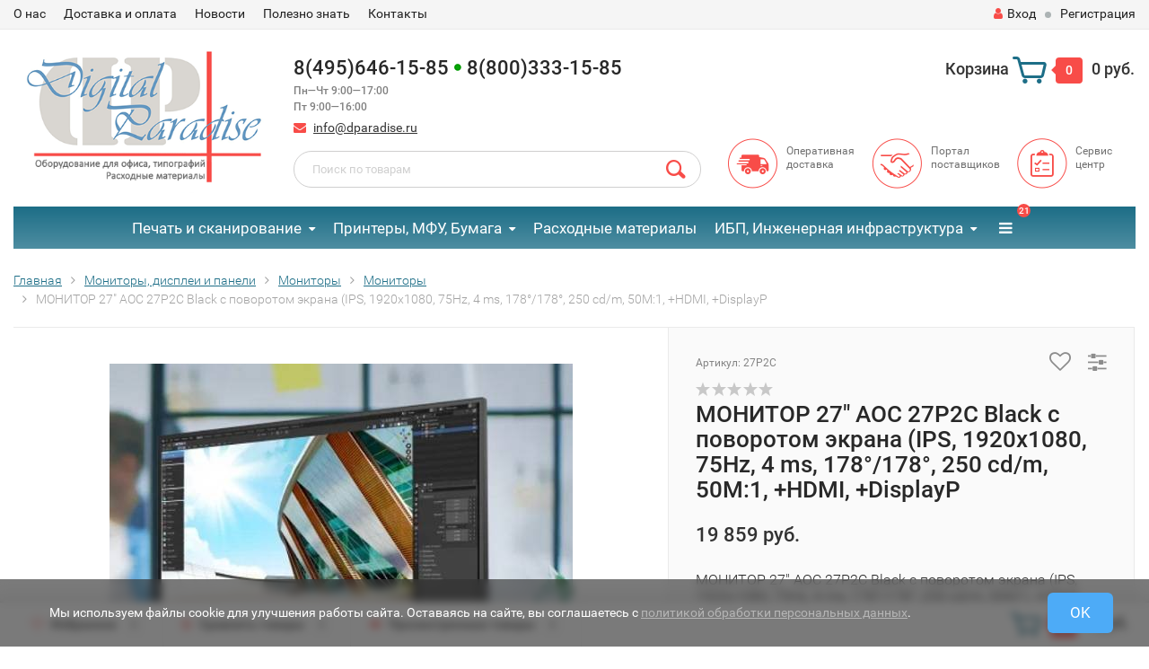

--- FILE ---
content_type: text/html; charset=utf-8
request_url: https://www.dparadise.ru/monitor-27-aoc-27p2c-black-s-povorotom-ekrana-ips-1920x1080-75hz-4-ms-178-178-250-cd-m-50m-1-hdmi-displayp/
body_size: 213460
content:
<!DOCTYPE html><html lang="ru"><head><meta http-equiv="Content-Type" content="text/html; charset=utf-8"/><title>МОНИТОР 27&quot; AOC 27P2C Black с поворотом экрана (IPS, 1920x1080, 75Hz, 4 ms, 178°/178°, 250 cd/m, 50M:1, +HDMI, +DisplayP купить по цене 19 859 руб. с доставкой — интернет магазин Цифровой рай</title><meta name="keywords" content="МОНИТОР 27&quot; AOC 27P2C Black с поворотом экрана (IPS, 1920x1080, 75Hz, 4 ms, 178°/178°, 250 cd/m, 50M:1, +HDMI, +DisplayP, 27P2C" /><meta name="description" content="В интернет-магазине Цифровой рай вы можете приобрести МОНИТОР 27&quot; AOC 27P2C Black с поворотом экрана (IPS, 1920x1080, 75Hz, 4 ms, 178°/178°, 250 cd/m, 50M:1, +HDMI, +DisplayP всего за 19 859 руб. Доставка по РФ, скидки, акции. Звоните: 8(495)646-15-85" /><meta name="viewport" content="width=1280" /><link rel="shortcut icon" href="/favicon.ico"/><!-- rss --><link rel="alternate" type="application/rss+xml" title="Цифровой рай" href="https://www.dparadise.ru/blog/rss/"><!-- CSS style--> <link rel="stylesheet" href="/wa-content/font/ruble/arial/fontface.css"><link rel="stylesheet" href="/wa-data/public/shop/themes/topshop/css/bootstrap.min.css?3.8.4"/><link rel="stylesheet" href="/wa-data/public/shop/themes/topshop/css/fonts/fonts.css?3.8.4"/><link rel="stylesheet" href="/wa-data/public/shop/themes/topshop/css/font-express/express.min.css?3.8.4"/><link rel="stylesheet" href="/wa-data/public/shop/themes/topshop/css/font-awesome/css/font-awesome.min.css?3.8.4"/><link rel="stylesheet" href="/wa-data/public/shop/themes/topshop/style-1.css?3.8.4"/><link rel="stylesheet" href="/wa-data/public/shop/themes/topshop/css/order.css?3.8.4"/><link rel="stylesheet" href="/wa-data/public/shop/themes/topshop/user.css?3.8.4"/><script src="/wa-data/public/shop/themes/topshop/js/jquery-1.11.1.min.js" ></script><script src="/wa-content/js/jquery/jquery-migrate-1.2.1.min.js"></script><script src="/wa-data/public/shop/themes/topshop/js/owl.carousel.min.js"></script><script src="/wa-data/public/shop/themes/topshop/js/jquery.scrollTo.js"></script><script src="/wa-content/js/jquery-ui/jquery.ui.core.min.js?v3.8.4"></script><script src="/wa-data/public/shop/themes/topshop/js/jquery.ui.widget.min.js?v3.8.4"></script><script src="/wa-data/public/shop/themes/topshop/js/jquery.ui.mouse.min.js?v3.8.4"></script><script src="/wa-content/js/jquery-ui/jquery.ui.slider.min.js?v3.8.4"></script><script src="/wa-data/public/shop/themes/topshop/js/jquery.cookie.js"></script><script src="/wa-data/public/shop/themes/topshop/js/lazy.load.js?v11.6.0.1130"></script><script src="/wa-data/public/shop/themes/topshop/js/jquery.ui.touch-punch.min.js?v11.6.0.1130"></script><script src="/wa-data/public/shop/themes/topshop/js/jquery.countdownTimer.min.js?v=3.8.4"></script><script src="/wa-data/public/shop/themes/topshop/shop.js"></script><!-- plugin hook: 'frontend_head' --><style id="quickorder-inline-styles" data-inline-css="1">[data-quickorder-pb]{background:rgba(255,255,255,1);border:1px dashed #f84d4a;color:#f84d4a;-webkit-border-radius:5px;-moz-border-radius:5px;border-radius:5px;font-family:Arial,sans-serif;font-size:14px;font-style:normal;font-weight:normal;padding:10px 25px;margin-top:10px;margin-bottom:10px;text-align:center;width:100%}[data-quickorder-pb]:hover{background:rgba(255,255,255,1);color:#f08a88}[data-quickorder-pb]{display:inline-block}.quickorder-form[data-quickorder-pf]{background:rgba(255,255,255,1);color:#5e5e5e;-webkit-border-radius:5px;-moz-border-radius:5px;border-radius:5px}[data-quickorder-pf] .quickorder-methods .s-quickorder-method{-webkit-border-radius:5px;-moz-border-radius:5px;border-radius:5px}[data-quickorder-pf] .quickorder-popup{-webkit-border-radius:5px;-moz-border-radius:5px;border-radius:5px}.quickorder-form [data-quickorder-pfh]{background:rgba(35,112,138,1);color:#fff;font-family:Arial,sans-serif;font-size:24px;font-style:normal;font-weight:normal;padding:10px 15px}[data-quickorder-pf] [data-quickorder-close]{right:15px}[data-quickorder-pf] .quickorder-popup-head{background:rgba(35,112,138,1);color:#fff}[data-quickorder-pf] .quickorder-popup{border:2px solid rgba(35,112,138,1)}.quickorder-form [data-quickorder-pt]{font-size:14px;font-style:normal;font-weight:bold}.quickorder-form [data-quickorder-pfs]{background:rgba(255,255,255,1);padding:7px;-webkit-border-radius:5px;-moz-border-radius:5px;border-radius:5px;border:1px solid #ccc;width:100%}[data-quickorder-pf] .quickorder-methods .s-quickorder-method{border:1px solid #ccc}[data-quickorder-pf] .quickorder-methods-form .wa-value input,[data-quickorder-pf] .quickorder-methods-form .wa-value select,[data-quickorder-pf] .wa-captcha-input,[data-quickorder-pf] .quickorder-methods-form .wa-value textarea{background:rgba(255,255,255,1);padding:7px;-webkit-border-radius:5px;-moz-border-radius:5px;border-radius:5px;border:1px solid #ccc}.quickorder-form [data-quickorder-pff]{padding:20px;text-align:center}.quickorder-form [data-quickorder-pfb]{background:rgba(255,255,255,1);color:#f84d4a;-webkit-border-radius:5px;-moz-border-radius:5px;border-radius:5px;font-family:Arial,sans-serif;font-size:14px;font-style:normal;font-weight:normal;padding:10px 25px;text-align:center}.quickorder-form [data-quickorder-pfb]:hover{background:rgba(255,255,255,1);color:#ffa5a3}[data-quickorder-pf] .quickorder-methods .s-quickorder-method:hover,[data-quickorder-pf] .quickorder-methods .s-quickorder-method.selected{background:rgba(255,255,255,.1)}[data-quickorder-pf] .quickorder-quantity-volume:hover{background:rgba(255,255,255,.1)}[data-quickorder-pf] .quickorder-popup .quickorder-quantity-button,[data-quickorder-pf] .quickorder-popup input[type="button"]{background:rgba(255,255,255,1);color:#f84d4a;-webkit-border-radius:5px;-moz-border-radius:5px;border-radius:5px;font-family:Arial,sans-serif;font-size:14px;font-style:normal;font-weight:normal;padding:10px 25px;text-align:center}[data-quickorder-pf] .quickorder-popup .quickorder-quantity-button:hover{background:rgba(255,255,255,1);color:#ffa5a3}[data-quickorder-cb]{background:rgba(255,255,255,1);border:1px dashed #f84d4a;color:#f84d4a;-webkit-border-radius:5px;-moz-border-radius:5px;border-radius:5px;font-family:Arial,sans-serif;font-size:14px;font-style:normal;font-weight:normal;padding:10px 25px;margin-top:10px;margin-bottom:10px;text-align:center;width:100%}[data-quickorder-cb]:hover{background:rgba(255,255,255,1);color:#f08a88}[data-quickorder-cb]{display:inline-block}.quickorder-form[data-quickorder-cf]{background:rgba(255,255,255,1);color:#5e5e5e;-webkit-border-radius:5px;-moz-border-radius:5px;border-radius:5px}[data-quickorder-cf] .quickorder-methods .s-quickorder-method{-webkit-border-radius:5px;-moz-border-radius:5px;border-radius:5px}[data-quickorder-cf] .quickorder-popup{-webkit-border-radius:5px;-moz-border-radius:5px;border-radius:5px}.quickorder-form [data-quickorder-cfh]{background:rgba(35,112,138,1);color:#fff;font-family:Arial,sans-serif;font-size:24px;font-style:normal;font-weight:normal;padding:10px 15px}[data-quickorder-cf] [data-quickorder-close]{right:15px}[data-quickorder-cf] .quickorder-popup-head{background:rgba(35,112,138,1);color:#fff}[data-quickorder-cf] .quickorder-popup{border:2px solid rgba(35,112,138,1)}.quickorder-form [data-quickorder-ct]{font-size:14px;font-style:normal;font-weight:bold}.quickorder-form [data-quickorder-cfs]{background:rgba(255,255,255,1);padding:7px;-webkit-border-radius:5px;-moz-border-radius:5px;border-radius:5px;border:1px solid #ccc;width:100%}[data-quickorder-cf] .quickorder-methods .s-quickorder-method{border:1px solid #ccc}[data-quickorder-cf] .quickorder-methods-form .wa-value input,[data-quickorder-cf] .quickorder-methods-form .wa-value select,[data-quickorder-cf] .wa-captcha-input,[data-quickorder-cf] .quickorder-methods-form .wa-value textarea{background:rgba(255,255,255,1);padding:7px;-webkit-border-radius:5px;-moz-border-radius:5px;border-radius:5px;border:1px solid #ccc}.quickorder-form [data-quickorder-cff]{padding:20px;text-align:center}.quickorder-form [data-quickorder-cfb]{background:rgba(255,255,255,1);color:#f84d4a;-webkit-border-radius:5px;-moz-border-radius:5px;border-radius:5px;font-family:Arial,sans-serif;font-size:14px;font-style:normal;font-weight:normal;padding:10px 25px;text-align:center}.quickorder-form [data-quickorder-cfb]:hover{background:rgba(255,255,255,1);color:#ffa5a3}[data-quickorder-cf] .quickorder-methods .s-quickorder-method:hover,[data-quickorder-cf] .quickorder-methods .s-quickorder-method.selected{background:rgba(255,255,255,.1)}[data-quickorder-cf] .quickorder-quantity-volume:hover{background:rgba(255,255,255,.1)}[data-quickorder-cf] .quickorder-popup .quickorder-quantity-button,[data-quickorder-cf] .quickorder-popup input[type="button"]{background:rgba(255,255,255,1);color:#f84d4a;-webkit-border-radius:5px;-moz-border-radius:5px;border-radius:5px;font-family:Arial,sans-serif;font-size:14px;font-style:normal;font-weight:normal;padding:10px 25px;text-align:center}[data-quickorder-cf] .quickorder-popup .quickorder-quantity-button:hover{background:rgba(255,255,255,1);color:#ffa5a3}/* Добавляйте свой CSS ниже */
</style><script>jQuery(document).ready(function($) {$.quickorder.init({version:'2.13.1',isDebug:'0',isMobile:'0',messages:{"Select product sku":"\u0412\u044b\u0431\u0440\u0430\u0442\u044c \u0432\u0430\u0440\u0438\u0430\u043d\u0442 \u0442\u043e\u0432\u0430\u0440\u0430","Product with the selected option combination is not available for purchase":"\u0422\u043e\u0432\u0430\u0440 \u0441 \u0432\u044b\u0431\u0440\u0430\u043d\u043d\u044b\u043c\u0438 \u0445\u0430\u0440\u0430\u043a\u0442\u0435\u0440\u0438\u0441\u0442\u0438\u043a\u0430\u043c\u0438 \u043d\u0435 \u0434\u043e\u0441\u0442\u0443\u043f\u0435\u043d \u0434\u043b\u044f \u0437\u0430\u043a\u0430\u0437\u0430","This product is already selected":"\u0422\u043e\u0432\u0430\u0440 \u0443\u0436\u0435 \u0432\u044b\u0431\u0440\u0430\u043d","Fix the errors above":"\u0418\u0441\u043f\u0440\u0430\u0432\u044c\u0442\u0435 \u0434\u043e\u043f\u0443\u0449\u0435\u043d\u043d\u044b\u0435 \u043e\u0448\u0438\u0431\u043a\u0438","The shopping cart is empty":"\u041a\u043e\u0440\u0437\u0438\u043d\u0430 \u043f\u0443\u0441\u0442\u0430","Wait, please... Redirecting":"\u041f\u043e\u0436\u0430\u043b\u0443\u0439\u0441\u0442\u0430, \u043f\u043e\u0434\u043e\u0436\u0434\u0438\u0442\u0435... \u0418\u0434\u0435\u0442 \u043f\u0435\u0440\u0435\u043d\u0430\u043f\u0440\u0430\u0432\u043b\u0435\u043d\u0438\u0435","Field is required":"\u041e\u0431\u044f\u0437\u0430\u0442\u0435\u043b\u044c\u043d\u043e\u0435 \u043f\u043e\u043b\u0435","Fill in required fields":"\u0417\u0430\u043f\u043e\u043b\u043d\u0438\u0442\u0435 \u043e\u0431\u044f\u0437\u0430\u0442\u0435\u043b\u044c\u043d\u044b\u0435 \u043f\u043e\u043b\u044f","Your order is empty":"\u0412\u0430\u0448 \u0437\u0430\u043a\u0430\u0437 \u043f\u0443\u0441\u0442","Fill in captcha field":"\u0417\u0430\u043f\u043e\u043b\u043d\u0438\u0442\u0435 \u043f\u0440\u043e\u0432\u0435\u0440\u043e\u0447\u043d\u044b\u0439 \u043a\u043e\u0434","Terms and agreement":"\u0423\u0441\u043b\u043e\u0432\u0438\u044f \u0438 \u0441\u043e\u0433\u043b\u0430\u0448\u0435\u043d\u0438\u044f","Phone format is not correct.<br>Use this one:":"\u041d\u0435\u043a\u043e\u0440\u0440\u0435\u043a\u0442\u043d\u044b\u0439 \u0444\u043e\u0440\u043c\u0430\u0442 \u0442\u0435\u043b\u0435\u0444\u043e\u043d\u0430.<br>\u0418\u0441\u043f\u043e\u043b\u044c\u0437\u0443\u0439\u0442\u0435 \u0442\u0430\u043a\u043e\u0439:","Shipping method has errors. Please, fix them.":"\u041c\u0435\u0442\u043e\u0434\u044b \u0434\u043e\u0441\u0442\u0430\u0432\u043a\u0438 \u0441\u043e\u0434\u0435\u0440\u0436\u0430\u0442 \u043e\u0448\u0438\u0431\u043a\u0438. \u041f\u043e\u0436\u0430\u043b\u0443\u0439\u0441\u0442\u0430, \u0438\u0441\u043f\u0440\u0430\u0432\u044c\u0442\u0435 \u0438\u0445.","Payment method has errors. Please, fix them.":"\u041c\u0435\u0442\u043e\u0434\u044b \u043e\u043f\u043b\u0430\u0442\u044b \u0441\u043e\u0434\u0435\u0440\u0436\u0430\u0442 \u043e\u0448\u0438\u0431\u043a\u0438. \u041f\u043e\u0436\u0430\u043b\u0443\u0439\u0441\u0442\u0430, \u0438\u0441\u043f\u0440\u0430\u0432\u044c\u0442\u0435 \u0438\u0445.","Minimal sum of order is %s":"\u041c\u0438\u043d\u0438\u043c\u0430\u043b\u044c\u043d\u0430\u044f \u0441\u0443\u043c\u043c\u0430 \u0437\u0430\u043a\u0430\u0437\u0430 %s","Minimal sum of each product is":"\u041c\u0438\u043d\u0438\u043c\u0430\u043b\u044c\u043d\u0430\u044f \u0441\u0442\u043e\u0438\u043c\u043e\u0441\u0442\u044c \u043a\u0430\u0436\u0434\u043e\u0433\u043e \u0442\u043e\u0432\u0430\u0440\u0430 %s","Minimal quantity of products is":"\u041c\u0438\u043d\u0438\u043c\u0430\u043b\u044c\u043d\u043e\u0435 \u043a\u043e\u043b\u0438\u0447\u0435\u0441\u0442\u0432\u043e \u0442\u043e\u0432\u0430\u0440\u043e\u0432","Minimal quantity of each product is":"\u041c\u0438\u043d\u0438\u043c\u0430\u043b\u044c\u043d\u043e\u0435 \u043a\u043e\u043b\u0438\u0447\u0435\u0441\u0442\u0432\u043e \u043a\u0430\u0436\u0434\u043e\u0433\u043e \u0442\u043e\u0432\u0430\u0440\u0430","Wait, please..":"\u041f\u043e\u0436\u0430\u043b\u0443\u0439\u0441\u0442\u0430, \u043f\u043e\u0434\u043e\u0436\u0434\u0438\u0442\u0435.."},currency:{"code":"RUB","sign":"\u0440\u0443\u0431.","sign_html":"<span class=\"ruble\">\u20bd<\/span>","sign_position":1,"sign_delim":" ","decimal_point":",","frac_digits":"2","thousands_sep":" "},usingPlugins:0,contactUpdate:1,popupClose:1,replace78:1,mobileStabDelay:'500',minimal:{"price":"3000","product_sum":"","total_quantity":"","product_quantity":""},productButton:'[data-quickorder-product-button]',cartButton:'[data-quickorder-cart-button]',analytics:{"cart":{"ga_counter":"","ya_counter":"","yaecom":"","yaecom_goal_id":"","yaecom_container":"","ya_fopen":"","ya_submit":"","ya_submit_error":"","ga_category_fopen":"","ga_action_fopen":"","ga_category_submit":"","ga_action_submit":"","ga_category_submit_error":"","ga_action_submit_error":""},"product":{"ga_counter":"","ya_counter":"","yaecom":"","yaecom_goal_id":"","yaecom_container":"","ya_fopen":"","ya_submit":"","ya_submit_error":"","ga_category_fopen":"","ga_action_fopen":"","ga_category_submit":"","ga_action_submit":"","ga_category_submit_error":"","ga_action_submit_error":""}},urls:{getProductSkus:'/quickorder/getProductSkus/',shipping:'/quickorder/shipping/update/',update:'/quickorder/update/',load:'/quickorder/load/',payment:'/quickorder/payment/',send:'/quickorder/send/',service:'/quickorder/service/update/',cartSaveUrl:{shop:'https://www.dparadise.ru/cart/save/',plugin:'https://www.dparadise.ru/my/'},cartDeleteUrl:{shop:'https://www.dparadise.ru/cart/delete/',plugin:'https://www.dparadise.ru/my/'},cartAddUrl:{shop:'https://www.dparadise.ru/cart/add/',plugin:'https://www.dparadise.ru/my/'}}});});</script><script type="text/javascript" src="/wa-apps/shop/plugins/letitsnow/js/letitsnow.js"></script>
    <script type="text/javascript">
    $(function(){
        $('body').shop_letitsnow({
            intensive: parseInt('200'),
            time : parseInt('20000'),
            src: '/wa-apps/shop/plugins/letitsnow/img/snow_blue/'
        });
    });
    </script>
    <script>if (typeof shop_addgifts__frontend == 'undefined') {
            document.addEventListener('DOMContentLoaded', function () {
                shop_addgifts__frontend.base_url = '/';
            })
        } else {
            shop_addgifts__frontend.base_url = '/';
        } 
        </script>
    <link href="/wa-data/public/shop/plugins/reqprice/css/reqprice.css?v1.0.0-5708617841" rel="stylesheet" />
    <script src="/wa-data/public/shop/plugins/reqprice/js/reqprice.js?v1.0.0-5708617841"></script><script type="application/ld+json">
{"@context":"http:\/\/schema.org","@type":"BreadcrumbList","itemListElement":[{"@type":"ListItem","position":1,"item":{"@id":"\/","name":"\u0426\u0438\u0444\u0440\u043e\u0432\u043e\u0439 \u0440\u0430\u0439"}},{"@type":"ListItem","position":2,"item":{"@id":"\/category\/monitoryi\/","name":"\u041c\u043e\u043d\u0438\u0442\u043e\u0440\u044b, \u0434\u0438\u0441\u043f\u043b\u0435\u0438 \u0438 \u043f\u0430\u043d\u0435\u043b\u0438"}},{"@type":"ListItem","position":3,"item":{"@id":"\/category\/monitoryi\/monitory-1\/","name":"\u041c\u043e\u043d\u0438\u0442\u043e\u0440\u044b"}},{"@type":"ListItem","position":4,"item":{"@id":"\/category\/monitoryi\/monitory-1\/monitory-3\/","name":"\u041c\u043e\u043d\u0438\u0442\u043e\u0440\u044b"}},{"@type":"ListItem","position":5,"item":{"@id":"\/monitor-27-aoc-27p2c-black-s-povorotom-ekrana-ips-1920x1080-75hz-4-ms-178-178-250-cd-m-50m-1-hdmi-displayp\/","name":"\u041c\u041e\u041d\u0418\u0422\u041e\u0420 27\" AOC 27P2C Black \u0441 \u043f\u043e\u0432\u043e\u0440\u043e\u0442\u043e\u043c \u044d\u043a\u0440\u0430\u043d\u0430 (IPS, 1920x1080, 75Hz, 4 ms, 178\u00b0\/178\u00b0, 250 cd\/m, 50M:1, +HDMI, +DisplayP"}}]}
</script>

<script type="application/ld+json">
{"@context":"http:\/\/schema.org\/","@type":"Product","name":"\u041c\u041e\u041d\u0418\u0422\u041e\u0420 27\" AOC 27P2C Black \u0441 \u043f\u043e\u0432\u043e\u0440\u043e\u0442\u043e\u043c \u044d\u043a\u0440\u0430\u043d\u0430 (IPS, 1920x1080, 75Hz, 4 ms, 178\u00b0\/178\u00b0, 250 cd\/m, 50M:1, +HDMI, +DisplayP","image":"https:\/\/www.dparadise.ru\/wa-data\/public\/shop\/products\/97\/91\/179197\/images\/112250\/112250.750x0.jpg","description":"","productID":"179197","sku":"27P2C","offers":{"@type":"AggregateOffer","lowPrice":"19859","highPrice":"19859","offerCount":"1","priceCurrency":"RUB","offers":[{"@type":"Offer","priceCurrency":"RUB","price":"19859","availability":"http:\/\/schema.org\/OutOfStock"}]}}
</script>


<link rel="canonical" href="https://www.dparadise.ru/monitor-27-aoc-27p2c-black-s-povorotom-ekrana-ips-1920x1080-75hz-4-ms-178-178-250-cd-m-50m-1-hdmi-displayp/"/>                        <link rel="stylesheet" href="https://www.dparadise.ru/wa-apps/shop/plugins/searchpro/assets/frontend.field.css?v2.1.4" />
                                    <script src="/wa-apps/shop/plugins/searchpro/assets/frontend.field.js?v2.1.4" defer></script>
            <style>.container { max-width: 1280px; } body { background: #ffffff; } .thumbnail-catalog .image-block { height: 220px; line-height: 220px; } .thumbnail-catalog .image-block img { max-height: 200px; } .container-menu-h .menu-h { height:auto; } .container-menu-h .menu-h a { font-size:15px !important; }  .menu-h .tree a:after { font-size:11px;}.filter .filter-close, .mailer-subscribe button[type="submit"], .main-slider-product li .slider-text .button a, .xs-menu, .search-blog button, .header .phone span.dot, .menu-h .more a i .count, .category-badge, .hover-active .thumbnail-catalog .image-block .preview:hover, ul.compare-diff-all li.selected a, .badge.new, .checkout-block .btn-primary, .cart .checkout-block .btn-primary, .subcategory-images .image .category-badge, .dialog-window .close-block, .thumbnail-catalog .image-block .preview,.thumbnail-catalog .image-block .preview:hover, input[type="submit"], button, input[type="submit"]:hover, button:hover, .add2cart .btn-primary, .menu-h, .menu-h-tree, .btn, .btn:hover, .preview, .badge, .badge.discount { background-image: -moz-linear-gradient(top, rgba(255,255,255,0) 0%, rgba(255,255,255,0.22) 100%); background-image: -webkit-linear-gradient(top, rgba(255,255,255,0) 0%,rgba(255,255,255,0.22) 100%); background-image: linear-gradient(to bottom, rgba(255,255,255,0) 0%,rgba(255,255,255,0.22) 100%); filter: progid:DXImageTransform.Microsoft.gradient( startColorstr='#00ffffff', endColorstr='#38000000',GradientType=0 ); }</style><link href="/wa-apps/shop/plugins/quickorder/js/dialog/jquery.dialog.min.css?2.13.1" rel="stylesheet">
<link href="/wa-apps/shop/plugins/quickorder/css/frontend.min.css?2.13.1" rel="stylesheet">
<link href="/wa-data/public/shop/plugins/addgifts/css/all_de2056309fca25437435df97fbb49c15.css" rel="stylesheet">
<script src="/wa-apps/shop/plugins/quickorder/js/dialog/legacy/jquery.dialog.min.js?2.13.1"></script>
<script src="/wa-apps/shop/plugins/quickorder/js/frontend.min.js?2.13.1"></script>
<script src="/wa-apps/shop/plugins/addgifts/js/frontend.min.js?v=2.5"></script>
<meta property="og:type" content="website">
<meta property="og:title" content="МОНИТОР 27&quot; AOC 27P2C Black с поворотом экрана (IPS, 1920x1080, 75Hz, 4 ms, 178°/178°, 250 cd/m, 50M:1, +HDMI, +DisplayP купить по цене 19 859 руб. с доставкой — интернет магазин Цифровой рай">
<meta property="og:description" content="В интернет-магазине Цифровой рай вы можете приобрести МОНИТОР 27&quot; AOC 27P2C Black с поворотом экрана (IPS, 1920x1080, 75Hz, 4 ms, 178°/178°, 250 cd/m, 50M:1, +HDMI, +DisplayP всего за 19 859 руб. Доставка по РФ, скидки, акции. Звоните: 8(495)646-15-85">
<meta property="og:image" content="https://www.dparadise.ru/wa-data/public/shop/products/97/91/179197/images/112250/112250.750x0.jpg">
<meta property="og:url" content="https://www.dparadise.ru/monitor-27-aoc-27p2c-black-s-povorotom-ekrana-ips-1920x1080-75hz-4-ms-178-178-250-cd-m-50m-1-hdmi-displayp/">
<meta property="product:price:amount" content="19859">
<meta property="product:price:currency" content="RUB">
<link rel="icon" href="/favicon.ico?v=1655293445" type="image/x-icon" /><link rel="apple-touch-icon" href="/apple-touch-icon.png?v=1732174016" /><!-- BEGIN JIVOSITE CODE {literal} -->
<script type='text/javascript'>
(function(){ var widget_id = 'WAFTQuiUVd';var d=document;var w=window;function l(){var s = document.createElement('script'); s.type = 'text/javascript'; s.async = true;s.src = '//code.jivosite.com/script/widget/'+widget_id; var ss = document.getElementsByTagName('script')[0]; ss.parentNode.insertBefore(s, ss);}if(d.readyState=='complete'){l();}else{if(w.attachEvent){w.attachEvent('onload',l);}else{w.addEventListener('load',l,false);}}})();
</script>
<!-- {/literal} END JIVOSITE CODE -->
<!-- Yandex.Metrika counter -->
<script type="text/javascript" >
   (function(m,e,t,r,i,k,a){m[i]=m[i]||function(){(m[i].a=m[i].a||[]).push(arguments)};
   m[i].l=1*new Date();k=e.createElement(t),a=e.getElementsByTagName(t)[0],k.async=1,k.src=r,a.parentNode.insertBefore(k,a)})
   (window, document, "script", "https://mc.yandex.ru/metrika/tag.js", "ym");

   ym(24005491, "init", {
        clickmap:true,
        trackLinks:true,
        accurateTrackBounce:true,
        webvisor:true,
        trackHash:true,
        ecommerce:"dataLayer"
   });
</script>
<!-- /Yandex.Metrika counter --><script>
(function(i,s,o,g,r,a,m){i['GoogleAnalyticsObject']=r;i[r]=i[r]||function(){
(i[r].q=i[r].q||[]).push(arguments)},i[r].l=1*new Date();a=s.createElement(o),
m=s.getElementsByTagName(o)[0];a.async=1;a.src=g;m.parentNode.insertBefore(a,m)
})(window,document,'script','//www.google-analytics.com/analytics.js','ga');
ga('create', 'UA-48141499-1', 'auto');
ga('send', 'pageview');

</script><!-- plugin hook: 'frontend_head' --><style id="quickorder-inline-styles" data-inline-css="1">[data-quickorder-pb]{background:rgba(255,255,255,1);border:1px dashed #f84d4a;color:#f84d4a;-webkit-border-radius:5px;-moz-border-radius:5px;border-radius:5px;font-family:Arial,sans-serif;font-size:14px;font-style:normal;font-weight:normal;padding:10px 25px;margin-top:10px;margin-bottom:10px;text-align:center;width:100%}[data-quickorder-pb]:hover{background:rgba(255,255,255,1);color:#f08a88}[data-quickorder-pb]{display:inline-block}.quickorder-form[data-quickorder-pf]{background:rgba(255,255,255,1);color:#5e5e5e;-webkit-border-radius:5px;-moz-border-radius:5px;border-radius:5px}[data-quickorder-pf] .quickorder-methods .s-quickorder-method{-webkit-border-radius:5px;-moz-border-radius:5px;border-radius:5px}[data-quickorder-pf] .quickorder-popup{-webkit-border-radius:5px;-moz-border-radius:5px;border-radius:5px}.quickorder-form [data-quickorder-pfh]{background:rgba(35,112,138,1);color:#fff;font-family:Arial,sans-serif;font-size:24px;font-style:normal;font-weight:normal;padding:10px 15px}[data-quickorder-pf] [data-quickorder-close]{right:15px}[data-quickorder-pf] .quickorder-popup-head{background:rgba(35,112,138,1);color:#fff}[data-quickorder-pf] .quickorder-popup{border:2px solid rgba(35,112,138,1)}.quickorder-form [data-quickorder-pt]{font-size:14px;font-style:normal;font-weight:bold}.quickorder-form [data-quickorder-pfs]{background:rgba(255,255,255,1);padding:7px;-webkit-border-radius:5px;-moz-border-radius:5px;border-radius:5px;border:1px solid #ccc;width:100%}[data-quickorder-pf] .quickorder-methods .s-quickorder-method{border:1px solid #ccc}[data-quickorder-pf] .quickorder-methods-form .wa-value input,[data-quickorder-pf] .quickorder-methods-form .wa-value select,[data-quickorder-pf] .wa-captcha-input,[data-quickorder-pf] .quickorder-methods-form .wa-value textarea{background:rgba(255,255,255,1);padding:7px;-webkit-border-radius:5px;-moz-border-radius:5px;border-radius:5px;border:1px solid #ccc}.quickorder-form [data-quickorder-pff]{padding:20px;text-align:center}.quickorder-form [data-quickorder-pfb]{background:rgba(255,255,255,1);color:#f84d4a;-webkit-border-radius:5px;-moz-border-radius:5px;border-radius:5px;font-family:Arial,sans-serif;font-size:14px;font-style:normal;font-weight:normal;padding:10px 25px;text-align:center}.quickorder-form [data-quickorder-pfb]:hover{background:rgba(255,255,255,1);color:#ffa5a3}[data-quickorder-pf] .quickorder-methods .s-quickorder-method:hover,[data-quickorder-pf] .quickorder-methods .s-quickorder-method.selected{background:rgba(255,255,255,.1)}[data-quickorder-pf] .quickorder-quantity-volume:hover{background:rgba(255,255,255,.1)}[data-quickorder-pf] .quickorder-popup .quickorder-quantity-button,[data-quickorder-pf] .quickorder-popup input[type="button"]{background:rgba(255,255,255,1);color:#f84d4a;-webkit-border-radius:5px;-moz-border-radius:5px;border-radius:5px;font-family:Arial,sans-serif;font-size:14px;font-style:normal;font-weight:normal;padding:10px 25px;text-align:center}[data-quickorder-pf] .quickorder-popup .quickorder-quantity-button:hover{background:rgba(255,255,255,1);color:#ffa5a3}[data-quickorder-cb]{background:rgba(255,255,255,1);border:1px dashed #f84d4a;color:#f84d4a;-webkit-border-radius:5px;-moz-border-radius:5px;border-radius:5px;font-family:Arial,sans-serif;font-size:14px;font-style:normal;font-weight:normal;padding:10px 25px;margin-top:10px;margin-bottom:10px;text-align:center;width:100%}[data-quickorder-cb]:hover{background:rgba(255,255,255,1);color:#f08a88}[data-quickorder-cb]{display:inline-block}.quickorder-form[data-quickorder-cf]{background:rgba(255,255,255,1);color:#5e5e5e;-webkit-border-radius:5px;-moz-border-radius:5px;border-radius:5px}[data-quickorder-cf] .quickorder-methods .s-quickorder-method{-webkit-border-radius:5px;-moz-border-radius:5px;border-radius:5px}[data-quickorder-cf] .quickorder-popup{-webkit-border-radius:5px;-moz-border-radius:5px;border-radius:5px}.quickorder-form [data-quickorder-cfh]{background:rgba(35,112,138,1);color:#fff;font-family:Arial,sans-serif;font-size:24px;font-style:normal;font-weight:normal;padding:10px 15px}[data-quickorder-cf] [data-quickorder-close]{right:15px}[data-quickorder-cf] .quickorder-popup-head{background:rgba(35,112,138,1);color:#fff}[data-quickorder-cf] .quickorder-popup{border:2px solid rgba(35,112,138,1)}.quickorder-form [data-quickorder-ct]{font-size:14px;font-style:normal;font-weight:bold}.quickorder-form [data-quickorder-cfs]{background:rgba(255,255,255,1);padding:7px;-webkit-border-radius:5px;-moz-border-radius:5px;border-radius:5px;border:1px solid #ccc;width:100%}[data-quickorder-cf] .quickorder-methods .s-quickorder-method{border:1px solid #ccc}[data-quickorder-cf] .quickorder-methods-form .wa-value input,[data-quickorder-cf] .quickorder-methods-form .wa-value select,[data-quickorder-cf] .wa-captcha-input,[data-quickorder-cf] .quickorder-methods-form .wa-value textarea{background:rgba(255,255,255,1);padding:7px;-webkit-border-radius:5px;-moz-border-radius:5px;border-radius:5px;border:1px solid #ccc}.quickorder-form [data-quickorder-cff]{padding:20px;text-align:center}.quickorder-form [data-quickorder-cfb]{background:rgba(255,255,255,1);color:#f84d4a;-webkit-border-radius:5px;-moz-border-radius:5px;border-radius:5px;font-family:Arial,sans-serif;font-size:14px;font-style:normal;font-weight:normal;padding:10px 25px;text-align:center}.quickorder-form [data-quickorder-cfb]:hover{background:rgba(255,255,255,1);color:#ffa5a3}[data-quickorder-cf] .quickorder-methods .s-quickorder-method:hover,[data-quickorder-cf] .quickorder-methods .s-quickorder-method.selected{background:rgba(255,255,255,.1)}[data-quickorder-cf] .quickorder-quantity-volume:hover{background:rgba(255,255,255,.1)}[data-quickorder-cf] .quickorder-popup .quickorder-quantity-button,[data-quickorder-cf] .quickorder-popup input[type="button"]{background:rgba(255,255,255,1);color:#f84d4a;-webkit-border-radius:5px;-moz-border-radius:5px;border-radius:5px;font-family:Arial,sans-serif;font-size:14px;font-style:normal;font-weight:normal;padding:10px 25px;text-align:center}[data-quickorder-cf] .quickorder-popup .quickorder-quantity-button:hover{background:rgba(255,255,255,1);color:#ffa5a3}/* Добавляйте свой CSS ниже */
</style><script>jQuery(document).ready(function($) {$.quickorder.init({version:'2.13.1',isDebug:'0',isMobile:'0',messages:{"Select product sku":"\u0412\u044b\u0431\u0440\u0430\u0442\u044c \u0432\u0430\u0440\u0438\u0430\u043d\u0442 \u0442\u043e\u0432\u0430\u0440\u0430","Product with the selected option combination is not available for purchase":"\u0422\u043e\u0432\u0430\u0440 \u0441 \u0432\u044b\u0431\u0440\u0430\u043d\u043d\u044b\u043c\u0438 \u0445\u0430\u0440\u0430\u043a\u0442\u0435\u0440\u0438\u0441\u0442\u0438\u043a\u0430\u043c\u0438 \u043d\u0435 \u0434\u043e\u0441\u0442\u0443\u043f\u0435\u043d \u0434\u043b\u044f \u0437\u0430\u043a\u0430\u0437\u0430","This product is already selected":"\u0422\u043e\u0432\u0430\u0440 \u0443\u0436\u0435 \u0432\u044b\u0431\u0440\u0430\u043d","Fix the errors above":"\u0418\u0441\u043f\u0440\u0430\u0432\u044c\u0442\u0435 \u0434\u043e\u043f\u0443\u0449\u0435\u043d\u043d\u044b\u0435 \u043e\u0448\u0438\u0431\u043a\u0438","The shopping cart is empty":"\u041a\u043e\u0440\u0437\u0438\u043d\u0430 \u043f\u0443\u0441\u0442\u0430","Wait, please... Redirecting":"\u041f\u043e\u0436\u0430\u043b\u0443\u0439\u0441\u0442\u0430, \u043f\u043e\u0434\u043e\u0436\u0434\u0438\u0442\u0435... \u0418\u0434\u0435\u0442 \u043f\u0435\u0440\u0435\u043d\u0430\u043f\u0440\u0430\u0432\u043b\u0435\u043d\u0438\u0435","Field is required":"\u041e\u0431\u044f\u0437\u0430\u0442\u0435\u043b\u044c\u043d\u043e\u0435 \u043f\u043e\u043b\u0435","Fill in required fields":"\u0417\u0430\u043f\u043e\u043b\u043d\u0438\u0442\u0435 \u043e\u0431\u044f\u0437\u0430\u0442\u0435\u043b\u044c\u043d\u044b\u0435 \u043f\u043e\u043b\u044f","Your order is empty":"\u0412\u0430\u0448 \u0437\u0430\u043a\u0430\u0437 \u043f\u0443\u0441\u0442","Fill in captcha field":"\u0417\u0430\u043f\u043e\u043b\u043d\u0438\u0442\u0435 \u043f\u0440\u043e\u0432\u0435\u0440\u043e\u0447\u043d\u044b\u0439 \u043a\u043e\u0434","Terms and agreement":"\u0423\u0441\u043b\u043e\u0432\u0438\u044f \u0438 \u0441\u043e\u0433\u043b\u0430\u0448\u0435\u043d\u0438\u044f","Phone format is not correct.<br>Use this one:":"\u041d\u0435\u043a\u043e\u0440\u0440\u0435\u043a\u0442\u043d\u044b\u0439 \u0444\u043e\u0440\u043c\u0430\u0442 \u0442\u0435\u043b\u0435\u0444\u043e\u043d\u0430.<br>\u0418\u0441\u043f\u043e\u043b\u044c\u0437\u0443\u0439\u0442\u0435 \u0442\u0430\u043a\u043e\u0439:","Shipping method has errors. Please, fix them.":"\u041c\u0435\u0442\u043e\u0434\u044b \u0434\u043e\u0441\u0442\u0430\u0432\u043a\u0438 \u0441\u043e\u0434\u0435\u0440\u0436\u0430\u0442 \u043e\u0448\u0438\u0431\u043a\u0438. \u041f\u043e\u0436\u0430\u043b\u0443\u0439\u0441\u0442\u0430, \u0438\u0441\u043f\u0440\u0430\u0432\u044c\u0442\u0435 \u0438\u0445.","Payment method has errors. Please, fix them.":"\u041c\u0435\u0442\u043e\u0434\u044b \u043e\u043f\u043b\u0430\u0442\u044b \u0441\u043e\u0434\u0435\u0440\u0436\u0430\u0442 \u043e\u0448\u0438\u0431\u043a\u0438. \u041f\u043e\u0436\u0430\u043b\u0443\u0439\u0441\u0442\u0430, \u0438\u0441\u043f\u0440\u0430\u0432\u044c\u0442\u0435 \u0438\u0445.","Minimal sum of order is %s":"\u041c\u0438\u043d\u0438\u043c\u0430\u043b\u044c\u043d\u0430\u044f \u0441\u0443\u043c\u043c\u0430 \u0437\u0430\u043a\u0430\u0437\u0430 %s","Minimal sum of each product is":"\u041c\u0438\u043d\u0438\u043c\u0430\u043b\u044c\u043d\u0430\u044f \u0441\u0442\u043e\u0438\u043c\u043e\u0441\u0442\u044c \u043a\u0430\u0436\u0434\u043e\u0433\u043e \u0442\u043e\u0432\u0430\u0440\u0430 %s","Minimal quantity of products is":"\u041c\u0438\u043d\u0438\u043c\u0430\u043b\u044c\u043d\u043e\u0435 \u043a\u043e\u043b\u0438\u0447\u0435\u0441\u0442\u0432\u043e \u0442\u043e\u0432\u0430\u0440\u043e\u0432","Minimal quantity of each product is":"\u041c\u0438\u043d\u0438\u043c\u0430\u043b\u044c\u043d\u043e\u0435 \u043a\u043e\u043b\u0438\u0447\u0435\u0441\u0442\u0432\u043e \u043a\u0430\u0436\u0434\u043e\u0433\u043e \u0442\u043e\u0432\u0430\u0440\u0430","Wait, please..":"\u041f\u043e\u0436\u0430\u043b\u0443\u0439\u0441\u0442\u0430, \u043f\u043e\u0434\u043e\u0436\u0434\u0438\u0442\u0435.."},currency:{"code":"RUB","sign":"\u0440\u0443\u0431.","sign_html":"<span class=\"ruble\">\u20bd<\/span>","sign_position":1,"sign_delim":" ","decimal_point":",","frac_digits":"2","thousands_sep":" "},usingPlugins:0,contactUpdate:1,popupClose:1,replace78:1,mobileStabDelay:'500',minimal:{"price":"3000","product_sum":"","total_quantity":"","product_quantity":""},productButton:'[data-quickorder-product-button]',cartButton:'[data-quickorder-cart-button]',analytics:{"cart":{"ga_counter":"","ya_counter":"","yaecom":"","yaecom_goal_id":"","yaecom_container":"","ya_fopen":"","ya_submit":"","ya_submit_error":"","ga_category_fopen":"","ga_action_fopen":"","ga_category_submit":"","ga_action_submit":"","ga_category_submit_error":"","ga_action_submit_error":""},"product":{"ga_counter":"","ya_counter":"","yaecom":"","yaecom_goal_id":"","yaecom_container":"","ya_fopen":"","ya_submit":"","ya_submit_error":"","ga_category_fopen":"","ga_action_fopen":"","ga_category_submit":"","ga_action_submit":"","ga_category_submit_error":"","ga_action_submit_error":""}},urls:{getProductSkus:'/quickorder/getProductSkus/',shipping:'/quickorder/shipping/update/',update:'/quickorder/update/',load:'/quickorder/load/',payment:'/quickorder/payment/',send:'/quickorder/send/',service:'/quickorder/service/update/',cartSaveUrl:{shop:'https://www.dparadise.ru/cart/save/',plugin:'https://www.dparadise.ru/my/'},cartDeleteUrl:{shop:'https://www.dparadise.ru/cart/delete/',plugin:'https://www.dparadise.ru/my/'},cartAddUrl:{shop:'https://www.dparadise.ru/cart/add/',plugin:'https://www.dparadise.ru/my/'}}});});</script><script type="text/javascript" src="/wa-apps/shop/plugins/letitsnow/js/letitsnow.js"></script>
    <script type="text/javascript">
    $(function(){
        $('body').shop_letitsnow({
            intensive: parseInt('200'),
            time : parseInt('20000'),
            src: '/wa-apps/shop/plugins/letitsnow/img/snow_blue/'
        });
    });
    </script>
    <script>if (typeof shop_addgifts__frontend == 'undefined') {
            document.addEventListener('DOMContentLoaded', function () {
                shop_addgifts__frontend.base_url = '/';
            })
        } else {
            shop_addgifts__frontend.base_url = '/';
        } 
        </script>
    <link href="/wa-data/public/shop/plugins/reqprice/css/reqprice.css?v1.0.0-5708617841" rel="stylesheet" />
    <script src="/wa-data/public/shop/plugins/reqprice/js/reqprice.js?v1.0.0-5708617841"></script><script type="application/ld+json">
{"@context":"http:\/\/schema.org","@type":"BreadcrumbList","itemListElement":[{"@type":"ListItem","position":1,"item":{"@id":"\/","name":"\u0426\u0438\u0444\u0440\u043e\u0432\u043e\u0439 \u0440\u0430\u0439"}},{"@type":"ListItem","position":2,"item":{"@id":"\/category\/monitoryi\/","name":"\u041c\u043e\u043d\u0438\u0442\u043e\u0440\u044b, \u0434\u0438\u0441\u043f\u043b\u0435\u0438 \u0438 \u043f\u0430\u043d\u0435\u043b\u0438"}},{"@type":"ListItem","position":3,"item":{"@id":"\/category\/monitoryi\/monitory-1\/","name":"\u041c\u043e\u043d\u0438\u0442\u043e\u0440\u044b"}},{"@type":"ListItem","position":4,"item":{"@id":"\/category\/monitoryi\/monitory-1\/monitory-3\/","name":"\u041c\u043e\u043d\u0438\u0442\u043e\u0440\u044b"}},{"@type":"ListItem","position":5,"item":{"@id":"\/monitor-27-aoc-27p2c-black-s-povorotom-ekrana-ips-1920x1080-75hz-4-ms-178-178-250-cd-m-50m-1-hdmi-displayp\/","name":"\u041c\u041e\u041d\u0418\u0422\u041e\u0420 27\" AOC 27P2C Black \u0441 \u043f\u043e\u0432\u043e\u0440\u043e\u0442\u043e\u043c \u044d\u043a\u0440\u0430\u043d\u0430 (IPS, 1920x1080, 75Hz, 4 ms, 178\u00b0\/178\u00b0, 250 cd\/m, 50M:1, +HDMI, +DisplayP"}}]}
</script>

<script type="application/ld+json">
{"@context":"http:\/\/schema.org\/","@type":"Product","name":"\u041c\u041e\u041d\u0418\u0422\u041e\u0420 27\" AOC 27P2C Black \u0441 \u043f\u043e\u0432\u043e\u0440\u043e\u0442\u043e\u043c \u044d\u043a\u0440\u0430\u043d\u0430 (IPS, 1920x1080, 75Hz, 4 ms, 178\u00b0\/178\u00b0, 250 cd\/m, 50M:1, +HDMI, +DisplayP","image":"https:\/\/www.dparadise.ru\/wa-data\/public\/shop\/products\/97\/91\/179197\/images\/112250\/112250.750x0.jpg","description":"","productID":"179197","sku":"27P2C","offers":{"@type":"AggregateOffer","lowPrice":"19859","highPrice":"19859","offerCount":"1","priceCurrency":"RUB","offers":[{"@type":"Offer","priceCurrency":"RUB","price":"19859","availability":"http:\/\/schema.org\/OutOfStock"}]}}
</script>


<link rel="canonical" href="https://www.dparadise.ru/monitor-27-aoc-27p2c-black-s-povorotom-ekrana-ips-1920x1080-75hz-4-ms-178-178-250-cd-m-50m-1-hdmi-displayp/"/>                        <link rel="stylesheet" href="https://www.dparadise.ru/wa-apps/shop/plugins/searchpro/assets/frontend.field.css?v2.1.4" />
                                    <script src="/wa-apps/shop/plugins/searchpro/assets/frontend.field.js?v2.1.4" defer></script>
            </head><body><div class="top-line"><div class="container"><div class="row"><div class="col-lg-7 col-md-6 col-sm-7 hidden-xs-down clone-top-menu"><ul class="menu-h-top"><li><a href="/about">О нас</a></li><li><a href="/dostavka/">Доставка и оплата</a></li><li><a href="/blog/news/">Новости</a></li><li><a href="/blog/articles/">Полезно знать</a></li><li><a href="/kontakty/ ">Контакты</a></li></ul></div><div class="col-lg-5  col-md-6 col-sm-5 col-xs-12 text-lg-right text-md-right text-xs-center"><ul class="menu-h-top auth"><li class="currency"><a href="#" onClick="return false;"></a><ul><li data-code="RUB" class="currency-change "><a href="#"><img src="/wa-data/public/shop/themes/topshop/img/flag_icon/rus.png" alt="RUB">RUB</a></li><li data-code="USD" class="currency-change "><a href="#"><img src="/wa-data/public/shop/themes/topshop/img/flag_icon/usa.png" alt="USD">USD</a></li><li data-code="EUR" class="currency-change "><a href="#"><img src="/wa-data/public/shop/themes/topshop/img/flag_icon/eu.png" alt="EUR">EUR</a></li></ul></li><li class="account"><a href="/login/"><i class="fa fa-user"></i>Вход</a></li><li><span></span></li><li><a href="/signup/">Регистрация</a></li></ul></div></div></div></div><div class="container"><div class="header"><div class="row to-table"><div class="col-lg-3 col-md-3 text-sm-center text-lg-left text-lg-center text-xs-center to-cell"><div class="logo-fix"><a href="https://www.dparadise.ru"><img src="/wa-data/public/shop/themes/topshop/img/logo.png?v1562739544" alt="Цифровой рай"></a></div></div><div class="col-lg-9 col-md-9 to-cell"><div class="row"><div class="col-lg-7 col-md-7"><div class="phone text-lg-left text-md-left text-xs-center">8(495)646-15-85 
<img src= "https://www.dparadise.ru/wa-data/public/site/point15.jpg"> 8(800)333-15-85  <br><i>Пн—Чт 9:00—17:00<br>Пт 9:00—16:00 <br>
</i></div><div class="phone-under-link  text-sm-center text-md-left text-lg-left hidden-xs-down"><span class="nobr"><i class="fa fa-envelope"></i> <a href="mailto:info@dparadise.ru">info@dparadise.ru</a></span></div></div><div class="col-lg-5 col-md-5 text-lg-right text-md-right text-sm-center text-xs-center"><div class="cart-block hidden-xs-down"><a href="/order/"><span class="hidden-lg-down">Корзина</span>  <span class="icon-red_icon_cart"></span> <span class="cart-box cart-count">0</span> <span class="cart-total">0 руб.</span></a></div></div></div><div class="row"><div class="col-lg-6 col-md-4"><div class="search search-show hidden-xs-down"><form method="get" action="/search/" data-search="/search/"><input class="livesearch" id="search" name="query" autocomplete="off" type="text" placeholder="Поиск по товарам" ><button type="submit" class="search_button"><i class="icon-icon_search"></i></button><div class="search-popup"></div></form></div></div><div class="col-lg-6 col-md-8 hidden-sm-down"><div class="promo"><div class="row"><div class="col-lg-4 col-md-4"><a href=https://www.dparadise.ru/dostavka/> <i class="icon-promo icon-red_promo_5"></i><p>Оперативная<br>доставка</p></a></div><div class="col-lg-4  col-md-4"><a href=https://www.dparadise.ru/dlya-korporativnykh-klientov/>  <i class="icon-promo icon-red_promo_11"></i><p>Портал<br>поставщиков</p></a></div><div class="col-lg-4  col-md-4"><a href=https://www.dparadise.ru/servis/>    <i class="icon-promo icon-red_promo_12"></i><p>Сервис<br>центр</p></a></div></div></div></div></div></div></div></div></div><div class="container  hidden-md-down"><!-- shop categories --><div class="container-menu-h"><ul class="menu-h-tree"><li class="tree"><a href="/category/pechat-i-skanirovanie/">Печать и сканирование</a><ul><li class="tree"><a href="/category/pechat-i-skanirovanie/mfu-1/">МФУ </a><ul><li><a href="/category/pechat-i-skanirovanie/mfu-1/mfu-struynye/">МФУ струйные </a></li><li><a href="/category/pechat-i-skanirovanie/mfu-1/mfu-lazernye/">МФУ лазерные </a></li></ul></li><li class="tree"><a href="/category/pechat-i-skanirovanie/printery-1/">Принтеры </a><ul><li><a href="/category/pechat-i-skanirovanie/printery-1/printery-matrichnye/">Принтеры матричные </a></li><li><a href="/category/pechat-i-skanirovanie/printery-1/printery-struynye/">Принтеры струйные </a></li><li><a href="/category/pechat-i-skanirovanie/printery-1/printery-lazernye/">Принтеры лазерные </a></li></ul></li><li><a href="/category/pechat-i-skanirovanie/kopirovalnye-apparaty/">Копировальные аппараты </a></li></ul></li><li class="tree"><a href="/category/printeryi-i-mfu/">Принтеры, МФУ, Бумага</a><ul><li class="tree"><a href="/category/printeryi-i-mfu/printery-i-mfu/">Принтеры и МФУ </a><ul><li class="tree"><a href="/category/printeryi-i-mfu/printery-i-mfu/oki/">OKI </a><ul><li><a href="/category/printeryi-i-mfu/printery-i-mfu/oki/cvetnyie-mfu-a4/">Цветные МФУ А4 </a></li><li><a href="/category/printeryi-i-mfu/printery-i-mfu/oki/cvetnyie-mfu-a3/">Цветные МФУ А3 </a></li><li><a href="/category/printeryi-i-mfu/printery-i-mfu/oki/cvetnyie-printeryi-a4/">Цветные принтеры А4 </a></li><li><a href="/category/printeryi-i-mfu/printery-i-mfu/oki/cvetnyie-printeryi-a3/">Цветные принтеры А3, А3+ </a></li><li><a href="/category/printeryi-i-mfu/printery-i-mfu/oki/cvetnyie-s-belyim-tonerom/">Цветные принтеры с белым тонером </a></li><li><a href="/category/printeryi-i-mfu/printery-i-mfu/oki/monokhromnyie-mfu/">Монохромные МФУ </a></li><li><a href="/category/printeryi-i-mfu/printery-i-mfu/oki/monokhromnyie-printeryi/">Монохромные принтеры </a></li><li><a href="/category/printeryi-i-mfu/printery-i-mfu/oki/printery-dlya-etiketok/">Принтеры для этикеток </a></li><li><a href="/category/printeryi-i-mfu/printery-i-mfu/oki/matrichnyie/">Матричные </a></li><li><a href="/category/printeryi-i-mfu/printery-i-mfu/oki/oki-teriostar---shirokoformatnyie-inzhenernyie-sistemyi/">OKI Teriostar - Широкоформатные инженерные системы </a></li><li><a href="/category/printeryi-i-mfu/printery-i-mfu/oki/oki-colorpainter---shirokoformatnyie-graficheskie-printeryi/">OKI ColorPainter - Широкоформатные графические принтеры </a></li></ul></li><li class="tree"><a href="/category/printeryi-i-mfu/printery-i-mfu/xerox/">Xerox </a><ul><li><a href="/category/printeryi-i-mfu/printery-i-mfu/xerox/cvetnyie-printeryi-a4/">Цветные принтеры А4 </a></li><li><a href="/category/printeryi-i-mfu/printery-i-mfu/xerox/cvetnyie-mfu-a4/">Цветные МФУ А4 </a></li><li><a href="/category/printeryi-i-mfu/printery-i-mfu/xerox/cvetnyie-printeryi-a3/">Цветные принтеры А3 </a></li><li><a href="/category/printeryi-i-mfu/printery-i-mfu/xerox/cvetnyie-mfu-a3/">Цветные МФУ А3 </a></li><li><a href="/category/printeryi-i-mfu/printery-i-mfu/xerox/monokhromnyie-printeryi/">Монохромные принтеры </a></li><li><a href="/category/printeryi-i-mfu/printery-i-mfu/xerox/monokhromnyie-mfu/">Монохромные МФУ </a></li></ul></li><li class="tree"><a href="/category/printeryi-i-mfu/printery-i-mfu/ricoh/">Ricoh </a><ul><li><a href="/category/printeryi-i-mfu/printery-i-mfu/ricoh/printeryi-ricoh/">Принтеры Ricoh </a></li><li><a href="/category/printeryi-i-mfu/printery-i-mfu/ricoh/cvetnyie-mfu-a4/">Цветные МФУ A4 </a></li><li><a href="/category/printeryi-i-mfu/printery-i-mfu/ricoh/cvetnyie-mfu-a3/">Цветные МФУ А3 </a></li><li><a href="/category/printeryi-i-mfu/printery-i-mfu/ricoh/cherno-belyie-mfu-a3/">Черно-белые МФУ А3 </a></li><li><a href="/category/printeryi-i-mfu/printery-i-mfu/ricoh/cherno-belyie-mfu-a4/">Черно-белые МФУ А4 </a></li></ul></li><li class="tree"><a href="/category/printeryi-i-mfu/printery-i-mfu/sharp/">Sharp </a><ul><li><a href="/category/printeryi-i-mfu/printery-i-mfu/sharp/monokhromnye-printery/">Монохромные принтеры </a></li><li><a href="/category/printeryi-i-mfu/printery-i-mfu/sharp/cvetnyie-mfu-a4/">Цветные МФУ А4 </a></li><li><a href="/category/printeryi-i-mfu/printery-i-mfu/sharp/cvetnyie-mfu-a3/">Цветные МФУ А3 </a></li><li><a href="/category/printeryi-i-mfu/printery-i-mfu/sharp/monokhromnyie-mfu-a3/">Монохромные МФУ </a></li></ul></li><li class="tree"><a href="/category/printeryi-i-mfu/printery-i-mfu/konica-minolta/">Konica Minolta </a><ul><li><a href="/category/printeryi-i-mfu/printery-i-mfu/konica-minolta/cvetnyie-mfu-konica-a4/">Цветные  МФУ Konica A4 </a></li><li><a href="/category/printeryi-i-mfu/printery-i-mfu/konica-minolta/cvetnyie-mfu-konica-a3-i-a3/">Цветные МФУ Konica A3 и A3+ </a></li><li><a href="/category/printeryi-i-mfu/printery-i-mfu/konica-minolta/monokhromnyie-mfu-konica-a4/">Монохромные МФУ Konica A4 </a></li><li><a href="/category/printeryi-i-mfu/printery-i-mfu/konica-minolta/monokhromnyie-mfu-konica-a3/">Монохромные МФУ Konica A3 </a></li><li><a href="/category/printeryi-i-mfu/printery-i-mfu/konica-minolta/monokhromnyie-mfu-konica-a3-formata_1/">Монохромные МФУ Konica А3+ </a></li></ul></li><li class="tree"><a href="/category/printeryi-i-mfu/printery-i-mfu/kyocera/">Kyocera </a><ul><li><a href="/category/printeryi-i-mfu/printery-i-mfu/kyocera/monokhromnyie-printeryi/">Монохромные принтеры </a></li><li><a href="/category/printeryi-i-mfu/printery-i-mfu/kyocera/cvetnyie-mfu-a4/">Цветные МФУ A4 </a></li><li><a href="/category/printeryi-i-mfu/printery-i-mfu/kyocera/cvetnyie-mfu-a3/">Цветные МФУ A3 </a></li><li><a href="/category/printeryi-i-mfu/printery-i-mfu/kyocera/monokhromnyie-mfu-a4/">Монохромные МФУ A4 </a></li><li><a href="/category/printeryi-i-mfu/printery-i-mfu/kyocera/monokhromnyie-mfu-a3/">Монохромные МФУ A3 </a></li></ul></li><li class="tree"><a href="/category/printeryi-i-mfu/printery-i-mfu/pantum/">Pantum </a><ul><li><a href="/category/printeryi-i-mfu/printery-i-mfu/pantum/mfu/">МФУ Pantum </a></li><li><a href="/category/printeryi-i-mfu/printery-i-mfu/pantum/printery/">Принтеры Pantum </a></li></ul></li><li class="tree"><a href="/category/printeryi-i-mfu/printery-i-mfu/brother/">Brother </a><ul><li><a href="/category/printeryi-i-mfu/printery-i-mfu/brother/monokhromnyie-mfu/">Монохромные МФУ </a></li><li><a href="/category/printeryi-i-mfu/printery-i-mfu/brother/monokhromnyie-printeryi/">Монохромные принтеры </a></li><li><a href="/category/printeryi-i-mfu/printery-i-mfu/brother/cvetnyie-mfu/">Цветные МФУ </a></li><li><a href="/category/printeryi-i-mfu/printery-i-mfu/brother/cvetnyie-printeryi/">Цветные принтеры </a></li><li><a href="/category/printeryi-i-mfu/printery-i-mfu/brother/portativnyie-printeryi/">Портативные принтеры </a></li><li><a href="/category/printeryi-i-mfu/printery-i-mfu/brother/printeryi-pechati-nakleek/">Принтеры печати наклеек </a></li></ul></li><li class="tree"><a href="/category/printeryi-i-mfu/printery-i-mfu/toshiba/">Toshiba </a><ul><li><a href="/category/printeryi-i-mfu/printery-i-mfu/toshiba/cvetnyie-mfu/">Цветные МФУ </a></li><li><a href="/category/printeryi-i-mfu/printery-i-mfu/toshiba/monokhromnyie-mfu/">Монохромные МФУ </a></li><li><a href="/category/printeryi-i-mfu/printery-i-mfu/toshiba/mfu-s-sinim-tonerom/">МФУ с синим тонером </a></li><li><a href="/category/printeryi-i-mfu/printery-i-mfu/toshiba/aksessuaryi-toshiba/">Аксессуары Toshiba </a></li></ul></li><li><a href="/category/printeryi-i-mfu/printery-i-mfu/epson/">Epson </a></li><li class="tree"><a href="/category/printeryi-i-mfu/printery-i-mfu/hp/">HP </a><ul><li><a href="/category/printeryi-i-mfu/printery-i-mfu/hp/mfu-hp/">МФУ HP </a></li><li><a href="/category/printeryi-i-mfu/printery-i-mfu/hp/printery-hp/">Принтеры HP </a></li></ul></li><li class="tree"><a href="/category/printeryi-i-mfu/printery-i-mfu/evolis/">Evolis </a><ul><li><a href="/category/printeryi-i-mfu/printery-i-mfu/evolis/avansia/">Avansia </a></li><li><a href="/category/printeryi-i-mfu/printery-i-mfu/evolis/badgy-200/">Badgy 200 </a></li><li><a href="/category/printeryi-i-mfu/printery-i-mfu/evolis/primacy/">Primacy </a></li><li><a href="/category/printeryi-i-mfu/printery-i-mfu/evolis/quantum/">Quantum </a></li><li><a href="/category/printeryi-i-mfu/printery-i-mfu/evolis/securion/">Securion </a></li><li><a href="/category/printeryi-i-mfu/printery-i-mfu/evolis/zenius/">Zenius </a></li></ul></li><li class="tree"><a href="/category/printeryi-i-mfu/printery-i-mfu/riso/">Riso </a><ul><li><a href="/category/printeryi-i-mfu/printery-i-mfu/riso/printeryi-riso/">Принтеры RISO </a></li><li><a href="/category/printeryi-i-mfu/printery-i-mfu/riso/komplektuyuschie-riso/">Комплектующие RISO </a></li></ul></li><li class="tree"><a href="/category/printeryi-i-mfu/printery-i-mfu/canon/">Canon </a><ul><li><a href="/category/printeryi-i-mfu/printery-i-mfu/canon/mfu-canon/">МФУ Canon </a></li><li><a href="/category/printeryi-i-mfu/printery-i-mfu/canon/printery-canon/">Принтеры Canon </a></li></ul></li><li><a href="/category/printeryi-i-mfu/printery-i-mfu/seiko/">Seiko </a></li><li><a href="/category/printeryi-i-mfu/printery-i-mfu/avision/">Avision </a></li><li><a href="/category/printeryi-i-mfu/printery-i-mfu/katyusha/">Катюша </a></li></ul></li><li class="tree"><a href="/category/printeryi-i-mfu/raskhodnyie-materialyi/">Расходные материалы </a><ul><li class="tree"><a href="/category/printeryi-i-mfu/raskhodnyie-materialyi/oki/">OKI </a><ul><li><a href="/category/printeryi-i-mfu/raskhodnyie-materialyi/oki/oki-dlya-cvetnyikh/">OKI для цветных </a></li><li><a href="/category/printeryi-i-mfu/raskhodnyie-materialyi/oki/oki-dlya-monokhromnyikh-ch-b/">OKI для монохромных (ч/б) </a></li><li><a href="/category/printeryi-i-mfu/raskhodnyie-materialyi/oki/aksessuaryi-oki/">Аксессуары OKI </a></li><li><a href="/category/printeryi-i-mfu/raskhodnyie-materialyi/oki/static-control/">Static Control </a></li></ul></li><li class="tree"><a href="/category/printeryi-i-mfu/raskhodnyie-materialyi/xerox/">XEROX </a><ul><li><a href="/category/printeryi-i-mfu/raskhodnyie-materialyi/xerox/i10/">для B1022/B1025 </a></li><li><a href="/category/printeryi-i-mfu/raskhodnyie-materialyi/xerox/b210dni/">B210DNI / 205NI / 215DNI </a></li><li><a href="/category/printeryi-i-mfu/raskhodnyie-materialyi/xerox/phaser-6510/">Phaser 6510  WorkCenter 6515 </a></li><li><a href="/category/printeryi-i-mfu/raskhodnyie-materialyi/xerox/colorqube-8570/">ColorQube 8570 </a></li><li><a href="/category/printeryi-i-mfu/raskhodnyie-materialyi/xerox/colorqube-8870/">ColorQube 8870 </a></li><li><a href="/category/printeryi-i-mfu/raskhodnyie-materialyi/xerox/dp-255/">DP 255 </a></li><li><a href="/category/printeryi-i-mfu/raskhodnyie-materialyi/xerox/phaser-3020-wc-3025/">Phaser 3020 WC3025 </a></li><li><a href="/category/printeryi-i-mfu/raskhodnyie-materialyi/xerox/phaser-3052-3260-wc3215-3225/">Phaser 3052/3260 WC3215/3225 </a></li><li><a href="/category/printeryi-i-mfu/raskhodnyie-materialyi/xerox/phaser-3110-3120/">Phaser 3110/3120 </a></li><li><a href="/category/printeryi-i-mfu/raskhodnyie-materialyi/xerox/phaser-3117-25/">Phaser 3117/25 </a></li><li><a href="/category/printeryi-i-mfu/raskhodnyie-materialyi/xerox/phaser-3200-mfp/">Phaser 3200 MFP </a></li><li><a href="/category/printeryi-i-mfu/raskhodnyie-materialyi/xerox/phaser-3320dni/">Phaser 3320DNI </a></li><li><a href="/category/printeryi-i-mfu/raskhodnyie-materialyi/xerox/phaser-3330-3335-3345/">Phaser 3330/3335/3345 </a></li><li><a href="/category/printeryi-i-mfu/raskhodnyie-materialyi/xerox/phaser-3428/">Phaser 3428 </a></li><li><a href="/category/printeryi-i-mfu/raskhodnyie-materialyi/xerox/phaser-3500/">Phaser 3500 </a></li><li><a href="/category/printeryi-i-mfu/raskhodnyie-materialyi/xerox/phaser-3610/">Phaser 3610 </a></li><li><a href="/category/printeryi-i-mfu/raskhodnyie-materialyi/xerox/phaser-4510/">Phaser 4510 </a></li><li><a href="/category/printeryi-i-mfu/raskhodnyie-materialyi/xerox/phaser-5500/">Phaser 5500 </a></li><li><a href="/category/printeryi-i-mfu/raskhodnyie-materialyi/xerox/phaser-5550/">Phaser 5550 </a></li><li><a href="/category/printeryi-i-mfu/raskhodnyie-materialyi/xerox/phaser-6000-6010-wc-6015/">Phaser 6000/6010 WC6015 </a></li><li><a href="/category/printeryi-i-mfu/raskhodnyie-materialyi/xerox/phaser-6020-6022-wc6025-6027/">Phaser 6020/6022 WC6025/6027 </a></li><li><a href="/category/printeryi-i-mfu/raskhodnyie-materialyi/xerox/phaser-6110/">Phaser 6110 </a></li><li><a href="/category/printeryi-i-mfu/raskhodnyie-materialyi/xerox/phaser-6120/">Phaser 6120 </a></li><li><a href="/category/printeryi-i-mfu/raskhodnyie-materialyi/xerox/phaser-6125/">Phaser 6125 </a></li><li><a href="/category/printeryi-i-mfu/raskhodnyie-materialyi/xerox/phaser-6130/">Phaser 6130 </a></li><li><a href="/category/printeryi-i-mfu/raskhodnyie-materialyi/xerox/phaser-6180/">Phaser 6180 </a></li><li><a href="/category/printeryi-i-mfu/raskhodnyie-materialyi/xerox/phaser-6360/">Phaser 6360 </a></li><li><a href="/category/printeryi-i-mfu/raskhodnyie-materialyi/xerox/phaser-6500-wc6505/">Phaser 6500 WC6505 </a></li><li><a href="/category/printeryi-i-mfu/raskhodnyie-materialyi/xerox/phaser-6600-wc6605/">Phaser 6600 WC6605 </a></li><li><a href="/category/printeryi-i-mfu/raskhodnyie-materialyi/xerox/phaser-7100/">Phaser 7100 </a></li><li><a href="/category/printeryi-i-mfu/raskhodnyie-materialyi/xerox/phaser-7400/">Phaser 7400 </a></li><li><a href="/category/printeryi-i-mfu/raskhodnyie-materialyi/xerox/phaser-7500/">Phaser 7500 </a></li><li><a href="/category/printeryi-i-mfu/raskhodnyie-materialyi/xerox/phaser-7700/">Phaser 7700 </a></li><li><a href="/category/printeryi-i-mfu/raskhodnyie-materialyi/xerox/phaser-7760/">Phaser 7760 </a></li><li><a href="/category/printeryi-i-mfu/raskhodnyie-materialyi/xerox/phaser-7800/">Phaser 7800 </a></li><li><a href="/category/printeryi-i-mfu/raskhodnyie-materialyi/xerox/phaser-8560/">Phaser 8560 </a></li><li><a href="/category/printeryi-i-mfu/raskhodnyie-materialyi/xerox/versalink-b400-b405/">VersaLink B400/405 </a></li><li><a href="/category/printeryi-i-mfu/raskhodnyie-materialyi/xerox/versalink-b500-b505/">VersaLink B500/505 </a></li><li><a href="/category/printeryi-i-mfu/raskhodnyie-materialyi/xerox/versalink-b600-b605-b610-b615/">VersaLink B600/605/610/615 </a></li><li><a href="/category/printeryi-i-mfu/raskhodnyie-materialyi/xerox/versalink-c400-c405/">VersaLink C400/405 </a></li><li><a href="/category/printeryi-i-mfu/raskhodnyie-materialyi/xerox/versalink-c500-c505/">VersaLink C500/505 </a></li><li><a href="/category/printeryi-i-mfu/raskhodnyie-materialyi/xerox/versalink-c600-c605/">VersaLink C600/605 </a></li><li><a href="/category/printeryi-i-mfu/raskhodnyie-materialyi/xerox/versalink-c7000/">VersaLink C7000 </a></li><li><a href="/category/printeryi-i-mfu/raskhodnyie-materialyi/xerox/versalink-c8000-c9000/">VersaLink C8000/9000 </a></li><li><a href="/category/printeryi-i-mfu/raskhodnyie-materialyi/xerox/wc-3210-3220/">WC 3210/3220 </a></li><li><a href="/category/printeryi-i-mfu/raskhodnyie-materialyi/xerox/wc-3550/">WC 3550 </a></li><li><a href="/category/printeryi-i-mfu/raskhodnyie-materialyi/xerox/wc-5016-5020/">WC 5016/5020 </a></li><li><a href="/category/printeryi-i-mfu/raskhodnyie-materialyi/xerox/wc-5019-5021-5022-5024/">WC 5019/5021/5022/5024 </a></li><li><a href="/category/printeryi-i-mfu/raskhodnyie-materialyi/xerox/wc-5222/">WC 5222 </a></li><li><a href="/category/printeryi-i-mfu/raskhodnyie-materialyi/xerox/wc-6400/">WC 6400 </a></li><li><a href="/category/printeryi-i-mfu/raskhodnyie-materialyi/xerox/wc-6655/">WC 6655 </a></li><li><a href="/category/printeryi-i-mfu/raskhodnyie-materialyi/xerox/wc-7132-7232-7242/">WC 7132/7232/7242 </a></li><li><a href="/category/printeryi-i-mfu/raskhodnyie-materialyi/xerox/wc-c118-m118-m118i/">WC C118/M118 (i) </a></li><li><a href="/category/printeryi-i-mfu/raskhodnyie-materialyi/xerox/workcenter-3315-3325/">WorkCenter 3315/3325 </a></li><li><a href="/category/printeryi-i-mfu/raskhodnyie-materialyi/xerox/workcentre-3655x/">WorkCentre 3655X </a></li><li><a href="/category/printeryi-i-mfu/raskhodnyie-materialyi/xerox/workcentre-4150/">WorkCentre 4150 </a></li><li><a href="/category/printeryi-i-mfu/raskhodnyie-materialyi/xerox/xpc-xrc-dlya-xp/">XPC/XRC для НP </a></li></ul></li><li class="tree"><a href="/category/printeryi-i-mfu/raskhodnyie-materialyi/ricoh/">Ricoh </a><ul><li><a href="/category/printeryi-i-mfu/raskhodnyie-materialyi/ricoh/ricoh-dlya-monokhromnyikh/">Ricoh для монохромных </a></li><li><a href="/category/printeryi-i-mfu/raskhodnyie-materialyi/ricoh/ricoh-dlya-cvetnyikh/">Ricoh для цветных </a></li><li><a href="/category/printeryi-i-mfu/raskhodnyie-materialyi/ricoh/aksessuaryi-ricoh/">Аксессуары Ricoh </a></li></ul></li><li class="tree"><a href="/category/printeryi-i-mfu/raskhodnyie-materialyi/sharp/">Sharp </a><ul><li><a href="/category/printeryi-i-mfu/raskhodnyie-materialyi/sharp/mx-b350wee--mx-b450wee/">MX-B350WEE / MX-B450WEE </a></li><li><a href="/category/printeryi-i-mfu/raskhodnyie-materialyi/sharp/bp-10c20eu/">BP-10C20EU </a></li><li><a href="/category/printeryi-i-mfu/raskhodnyie-materialyi/sharp/mx-2630n/">MX-2630N / 2651EU </a></li><li><a href="/category/printeryi-i-mfu/raskhodnyie-materialyi/sharp/al-2041/">AL-2041 </a></li><li><a href="/category/printeryi-i-mfu/raskhodnyie-materialyi/sharp/ar-5516-5520/">AR 5516/5520 </a></li><li><a href="/category/printeryi-i-mfu/raskhodnyie-materialyi/sharp/ar-5618-5620-5623/">AR 5618/5620/5623 </a></li><li><a href="/category/printeryi-i-mfu/raskhodnyie-materialyi/sharp/ar-6020-ar-6023/">AR 6020/6023 </a></li><li><a href="/category/printeryi-i-mfu/raskhodnyie-materialyi/sharp/ar-6026-ar-6031/">AR 6026/6031 </a></li><li><a href="/category/printeryi-i-mfu/raskhodnyie-materialyi/sharp/ar-m201/">AR-M 201 </a></li><li><a href="/category/printeryi-i-mfu/raskhodnyie-materialyi/sharp/mx-2614-mx-3114/">MX-2614/3114 </a></li><li><a href="/category/printeryi-i-mfu/raskhodnyie-materialyi/sharp/mx-30xx-mx-35xx-mx-40xx/">MX-30xx/35xx/40xx </a></li><li><a href="/category/printeryi-i-mfu/raskhodnyie-materialyi/sharp/mx-6240-7040-mx-6500-7500/">MX 6240/7040/6500/7500 </a></li><li><a href="/category/printeryi-i-mfu/raskhodnyie-materialyi/sharp/mx-b200-b201/">MX-B 200/201 </a></li><li><a href="/category/printeryi-i-mfu/raskhodnyie-materialyi/sharp/mx-c300wr/">MX-C300WR </a></li><li><a href="/category/printeryi-i-mfu/raskhodnyie-materialyi/sharp/mx-m266-mx-m316-mx-m356/">MX-M 266/316/356 </a></li><li><a href="/category/printeryi-i-mfu/raskhodnyie-materialyi/sharp/mx-m654-mx-m754/">MX-M 654/754 </a></li><li><a href="/category/printeryi-i-mfu/raskhodnyie-materialyi/sharp/mx-m904-mx-m1054-mx-m1204/">MX-M 904/1054/1204 </a></li><li><a href="/category/printeryi-i-mfu/raskhodnyie-materialyi/sharp/mxm182-202-232/">MXM 182/202/232 </a></li></ul></li><li class="tree"><a href="/category/printeryi-i-mfu/raskhodnyie-materialyi/konica-minolta/">Konica Minolta </a><ul><li><a href="/category/printeryi-i-mfu/raskhodnyie-materialyi/konica-minolta/konica-minolta-dlya-mfu/">Konica Minolta для МФУ </a></li><li><a href="/category/printeryi-i-mfu/raskhodnyie-materialyi/konica-minolta/konica-minolta-dlya-printerov/">Konica Minolta для принтеров </a></li><li><a href="/category/printeryi-i-mfu/raskhodnyie-materialyi/konica-minolta/aksessuaryi-konica-minolta/">Аксессуары Konica Minolta </a></li></ul></li><li class="tree"><a href="/category/printeryi-i-mfu/raskhodnyie-materialyi/kyocera/">Kyocera </a><ul><li><a href="/category/printeryi-i-mfu/raskhodnyie-materialyi/kyocera/kyocera-dlya-monokhromnyikh/">Kyocera для монохромных </a></li><li><a href="/category/printeryi-i-mfu/raskhodnyie-materialyi/kyocera/kyocera-dlya-cvetnyikh/">Kyocera для цветных </a></li></ul></li><li><a href="/category/printeryi-i-mfu/raskhodnyie-materialyi/lexmark/">Lexmark </a></li><li><a href="/category/printeryi-i-mfu/raskhodnyie-materialyi/pantum/">Pantum </a></li><li class="tree"><a href="/category/printeryi-i-mfu/raskhodnyie-materialyi/toshiba/">Toshiba </a><ul><li><a href="/category/printeryi-i-mfu/raskhodnyie-materialyi/toshiba/toshiba-dlya-monokhromnyikh/">Toshiba для монохромных </a></li><li><a href="/category/printeryi-i-mfu/raskhodnyie-materialyi/toshiba/toshiba-dlya-cvetnyikh/">Toshiba для цветных </a></li></ul></li><li class="tree"><a href="/category/printeryi-i-mfu/raskhodnyie-materialyi/brother/">Brother </a><ul><li><a href="/category/printeryi-i-mfu/raskhodnyie-materialyi/brother/brother-dlya-monokhromnyikh/">Brother для монохромных </a></li><li><a href="/category/printeryi-i-mfu/raskhodnyie-materialyi/brother/brother-dlya-cvetnyikh/">Brother для цветных </a></li><li><a href="/category/printeryi-i-mfu/raskhodnyie-materialyi/brother/brother-dlya-nakleek/">Brother для наклеек </a></li><li><a href="/category/printeryi-i-mfu/raskhodnyie-materialyi/brother/aksessuaryi-brother/">Аксессуары Brother </a></li></ul></li><li class="tree"><a href="/category/printeryi-i-mfu/raskhodnyie-materialyi/hp/">HP </a><ul><li><a href="/category/printeryi-i-mfu/raskhodnyie-materialyi/hp/color-laser-jet-2600n/">Color Laser Jet 2600N </a></li><li><a href="/category/printeryi-i-mfu/raskhodnyie-materialyi/hp/color-laser-jet-3000/">Color Laser Jet 3000 </a></li><li><a href="/category/printeryi-i-mfu/raskhodnyie-materialyi/hp/color-laser-jet-5500/">Color Laser Jet 5500 </a></li><li><a href="/category/printeryi-i-mfu/raskhodnyie-materialyi/hp/monochrome-laser/">Monochrome Laser </a></li></ul></li><li class="tree"><a href="/category/printeryi-i-mfu/raskhodnyie-materialyi/evolis/">Evolis </a><ul><li><a href="/category/printeryi-i-mfu/raskhodnyie-materialyi/evolis/dlya-evolis-avansia/">Evolis Avansia </a></li><li><a href="/category/printeryi-i-mfu/raskhodnyie-materialyi/evolis/dlya-evolis-pebble-4/">Evolis Pebble 4 </a></li><li><a href="/category/printeryi-i-mfu/raskhodnyie-materialyi/evolis/dlya-evolis-primacy-duplex/">Evolis Primacy Duplex </a></li><li><a href="/category/printeryi-i-mfu/raskhodnyie-materialyi/evolis/dlya-evolis-primacy-simplex/">Evolis Primacy Simplex </a></li><li><a href="/category/printeryi-i-mfu/raskhodnyie-materialyi/evolis/dlya-evolis-quantum/">Evolis Quantum </a></li><li><a href="/category/printeryi-i-mfu/raskhodnyie-materialyi/evolis/dlya-evolis-securion-basic/">Evolis Securion Basic </a></li><li><a href="/category/printeryi-i-mfu/raskhodnyie-materialyi/evolis/dlya-evolis-securion-mag/">Evolis Securion Mag </a></li><li><a href="/category/printeryi-i-mfu/raskhodnyie-materialyi/evolis/dlya-evolis-zenius/">Evolis Zenius </a></li><li><a href="/category/printeryi-i-mfu/raskhodnyie-materialyi/evolis/dlya-evolis-zenius-mb1/">Evolis Zenius MB1 </a></li><li><a href="/category/printeryi-i-mfu/raskhodnyie-materialyi/evolis/dlya-tattoo-rewrite-basic/">Tattoo Rewrite Basic </a></li><li><a href="/category/printeryi-i-mfu/raskhodnyie-materialyi/evolis/komplektyi-dlya-chistki/">чистки </a></li></ul></li><li><a href="/category/printeryi-i-mfu/raskhodnyie-materialyi/panasonic/">Panasonic </a></li><li><a href="/category/printeryi-i-mfu/raskhodnyie-materialyi/canon/">Canon </a></li><li class="tree"><a href="/category/printeryi-i-mfu/raskhodnyie-materialyi/riso/">RISO </a><ul><li><a href="/category/printeryi-i-mfu/raskhodnyie-materialyi/riso/riso-dlya-comcolor/">RISO ComColor </a></li><li><a href="/category/printeryi-i-mfu/raskhodnyie-materialyi/riso/riso-dlya-rizografov/">RISO ризографов </a></li></ul></li><li><a href="/category/printeryi-i-mfu/raskhodnyie-materialyi/rowe/">Rowe </a></li><li><a href="/category/printeryi-i-mfu/raskhodnyie-materialyi/seiko/">Seiko </a></li><li><a href="/category/printeryi-i-mfu/raskhodnyie-materialyi/katyusha/">Катюша </a></li><li><a href="/category/printeryi-i-mfu/raskhodnyie-materialyi/nv-print/">NV Print </a></li><li class="tree"><a href="/category/printeryi-i-mfu/raskhodnyie-materialyi/kartridzhi-tonery-barabany/">Картриджи, тонеры, барабаны </a><ul><li><a href="/category/printeryi-i-mfu/raskhodnyie-materialyi/kartridzhi-tonery-barabany/pechatayushchie-golovy/">Печатающие головы </a></li><li><a href="/category/printeryi-i-mfu/raskhodnyie-materialyi/kartridzhi-tonery-barabany/barabany/">Барабаны </a></li><li><a href="/category/printeryi-i-mfu/raskhodnyie-materialyi/kartridzhi-tonery-barabany/chernila/">Чернила </a></li><li><a href="/category/printeryi-i-mfu/raskhodnyie-materialyi/kartridzhi-tonery-barabany/toner/">Тонер </a></li><li><a href="/category/printeryi-i-mfu/raskhodnyie-materialyi/kartridzhi-tonery-barabany/struynye-kartridzhi/">Струйные картриджи </a></li><li><a href="/category/printeryi-i-mfu/raskhodnyie-materialyi/kartridzhi-tonery-barabany/matrichnye-kartridzhi/">Матричные картриджи </a></li><li><a href="/category/printeryi-i-mfu/raskhodnyie-materialyi/kartridzhi-tonery-barabany/toner-kartridzhi-lazernye/">Тонер-картриджи (лазерные) </a></li></ul></li><li class="tree"><a href="/category/printeryi-i-mfu/raskhodnyie-materialyi/plyonki-pruzhiny-i-drugie-materialy-dlya-postpechatnogo-oborudovaniya/">Плёнки, пружины и другие материалы для постпечатного оборудования </a><ul><li><a href="/category/printeryi-i-mfu/raskhodnyie-materialyi/plyonki-pruzhiny-i-drugie-materialy-dlya-postpechatnogo-oborudovaniya/dlya-pereplyotchikov/">Для переплётчиков </a></li></ul></li><li class="tree"><a href="/category/printeryi-i-mfu/raskhodnyie-materialyi/elementy-pitaniya/">Элементы питания </a><ul><li><a href="/category/printeryi-i-mfu/raskhodnyie-materialyi/elementy-pitaniya/akkumulyatory/">Аккумуляторы </a></li><li><a href="/category/printeryi-i-mfu/raskhodnyie-materialyi/elementy-pitaniya/batareyki/">Батарейки </a></li></ul></li><li><a href="/category/printeryi-i-mfu/raskhodnyie-materialyi/zapchasti-dlya-printerov-i-mfu/">Запчасти для принтеров и МФУ </a></li></ul></li><li class="tree"><a href="/category/printeryi-i-mfu/bumaga/">Бумага </a><ul><li class="tree"><a href="/category/printeryi-i-mfu/bumaga/xerox/">Бумага Xerox - TechnoEvoLab </a><ul><li><a href="/category/printeryi-i-mfu/bumaga/xerox/listovaya-belaya-ofisnaya-bumaga-xerox/">Бумага для офисной печати </a></li><li><a href="/category/printeryi-i-mfu/bumaga/xerox/bumaga-xerox-dlya-polnocvetnoy-pechati/">Бумага для полноцветной печати </a></li><li><a href="/category/printeryi-i-mfu/bumaga/xerox/inzhenernaya-kalka-pl-nka/">Инженерная калька / плёнка </a></li><li><a href="/category/printeryi-i-mfu/bumaga/xerox/bumaga-dlya-inzhenernyikh-rabot/">Широкоформатная бумага </a></li><li><a href="/category/printeryi-i-mfu/bumaga/xerox/teksturirovannaya-bumaga-embossed/">Текстурированная бумага </a></li><li><a href="/category/printeryi-i-mfu/bumaga/xerox/melovannye-bumagi-dlya-lazernoy-pechati/">Мелованные бумаги для лазерной печати </a></li><li><a href="/category/printeryi-i-mfu/bumaga/xerox/bumaga-premium-never-tear/">Бумага Never Tear </a></li><li><a href="/category/printeryi-i-mfu/bumaga/xerox/materialyi-dlya-pechati-vodorastvorimyimi-i-pigmentnyimi-chernilami/">Для водорастворимых и пигментных чернил </a></li><li><a href="/category/printeryi-i-mfu/bumaga/xerox/bumaga-dlya-solventnyikh-i-yekosolventnyikh-chernil/">Бумага для сольвентной печати </a></li><li><a href="/category/printeryi-i-mfu/bumaga/xerox/bumaga-dlya-termoperenosa/">Бумага для термопереноса </a></li><li><a href="/category/printeryi-i-mfu/bumaga/xerox/bumaga-durapaper/">Бумага DuraPaper </a></li><li><a href="/category/printeryi-i-mfu/bumaga/xerox/konvertyi/">Конверты </a></li><li><a href="/category/printeryi-i-mfu/bumaga/xerox/bumaga-carbonless/">Бумага Carbonless </a></li><li><a href="/category/printeryi-i-mfu/bumaga/xerox/nakleyki/">Наклейки </a></li><li><a href="/category/printeryi-i-mfu/bumaga/xerox/plastikovyiy-paket/">Пластиковый пакет </a></li><li><a href="/category/printeryi-i-mfu/bumaga/xerox/prozrachnyie-plenki/">Прозрачные пленки </a></li><li><a href="/category/printeryi-i-mfu/bumaga/xerox/upakovochnyiy-karton/">Упаковочный картон </a></li><li><a href="/category/printeryi-i-mfu/bumaga/xerox/fluorescentnaya-bumaga/">Флуоресцентная бумага </a></li><li><a href="/category/printeryi-i-mfu/bumaga/xerox/fotobumaga/">Фотобумага </a></li></ul></li><li class="tree"><a href="/category/printeryi-i-mfu/bumaga/themagictouch/">TheMagicTouch </a><ul><li><a href="/category/printeryi-i-mfu/bumaga/themagictouch/themagictouch---na-tverdyie-materialyi_1/">TheMagicTouch - на твердые материалы </a></li><li><a href="/category/printeryi-i-mfu/bumaga/themagictouch/folga-dlya-termoperenosa/">Фольга для термопереноса </a></li><li><a href="/category/printeryi-i-mfu/bumaga/themagictouch/themagictouch---na-tekstil_1/">TheMagicTouch - на текстиль </a></li><li><a href="/category/printeryi-i-mfu/bumaga/themagictouch/aksessuaryi/">Аксессуары </a></li></ul></li><li class="tree"><a href="/category/printeryi-i-mfu/bumaga/bumaga-canon/">Бумага Canon </a><ul><li><a href="/category/printeryi-i-mfu/bumaga/bumaga-canon/rulonnye-materialy/">Рулонные материалы </a></li><li><a href="/category/printeryi-i-mfu/bumaga/bumaga-canon/bumaga-dlya-tsvetnoy-pechati/">Бумага для цветной печати </a></li><li><a href="/category/printeryi-i-mfu/bumaga/bumaga-canon/bumaga-dlya-ofisnoy-pechati/">Бумага для офисной печати </a></li><li><a href="/category/printeryi-i-mfu/bumaga/bumaga-canon/spetsialnye-materialy-dlya-pechati/">Специальные материалы для печати </a></li><li><a href="/category/printeryi-i-mfu/bumaga/bumaga-canon/bumaga-plenka-i-pr-materialy-dlya-pechati/">Бумага, пленка и пр. материалы для печати </a></li></ul></li><li><a href="/category/printeryi-i-mfu/bumaga/iq-color/">IQ Color </a></li><li><a href="/category/printeryi-i-mfu/bumaga/shirokoformatnaya-bumaga/">Широкоформатная бумага </a></li><li><a href="/category/printeryi-i-mfu/bumaga/shirokoformatnaya-fotobumaga/">Широкоформатная фотобумага </a></li><li><a href="/category/printeryi-i-mfu/bumaga/tsvetnaya-bumaga/">Цветная бумага </a></li><li><a href="/category/printeryi-i-mfu/bumaga/fotobumaga-1/">Фотобумага </a></li><li><a href="/category/printeryi-i-mfu/bumaga/bumaga-dlya-tsvetnoy-lazernoy-pechati/">Бумага для цветной лазерной печати </a></li><li><a href="/category/printeryi-i-mfu/bumaga/bumaga-dlya-solventnoy-pechati/">Бумага для сольвентной печати </a></li><li><a href="/category/printeryi-i-mfu/bumaga/ofisnaya-bumaga/">Офисная бумага </a></li><li><a href="/category/printeryi-i-mfu/bumaga/inzhenernaya-bumaga-1/">Инженерная бумага </a></li><li><a href="/category/printeryi-i-mfu/bumaga/samokleyashchayasya-bumaga/">Самоклеящаяся бумага </a></li><li><a href="/category/printeryi-i-mfu/bumaga/perforirovannaya-bumaga/">Перфорированная бумага </a></li><li><a href="/category/printeryi-i-mfu/bumaga/futbolki/">Футболки </a></li><li><a href="/category/printeryi-i-mfu/bumaga/raznoe-1/">Разное </a></li></ul></li><li class="tree"><a href="/category/printeryi-i-mfu/skanery/">Сканеры </a><ul><li><a href="/category/printeryi-i-mfu/skanery/skaneryi-fujitsu/">Сканеры Fujitsu </a></li><li><a href="/category/printeryi-i-mfu/skanery/skaneryi-xerox/">Сканеры XEROX </a></li><li><a href="/category/printeryi-i-mfu/skanery/skaneryi-mustek-must/">Сканеры Mustek (MUST) </a></li><li><a href="/category/printeryi-i-mfu/skanery/skaneryi-graphtec/">Сканеры Graphtec </a></li><li><a href="/category/printeryi-i-mfu/skanery/skaneryi-rowe/">Сканеры Rowe </a></li><li><a href="/category/printeryi-i-mfu/skanery/skaneryi-brother/">Сканеры Brother </a></li><li><a href="/category/printeryi-i-mfu/skanery/planshetnye-skanery/">Планшетные сканеры </a></li><li><a href="/category/printeryi-i-mfu/skanery/dokument-skanery/">Документ-сканеры </a></li></ul></li><li class="tree"><a href="/category/printeryi-i-mfu/rizografyi/">Ризографы </a><ul><li><a href="/category/printeryi-i-mfu/rizografyi/rizografyi/">Ризографы </a></li><li><a href="/category/printeryi-i-mfu/rizografyi/komplektuyuschie/">Комплектующие </a></li></ul></li><li><a href="/category/printeryi-i-mfu/zapchasti-dlya-printerov/">Запчасти для принтеров </a></li><li><a href="/category/printeryi-i-mfu/optsii-i-raskhodnye-materialy-dlya-skanerov/">Опции и расходные материалы для сканеров </a></li><li class="tree"><a href="/category/printeryi-i-mfu/shirokoformatnye-sistemy/">Широкоформатные системы </a><ul><li><a href="/category/printeryi-i-mfu/shirokoformatnye-sistemy/shirokoformatnye-mfu/">Широкоформатные МФУ </a></li></ul></li></ul></li><li><a href="/category/raskhodnye-materialy/">Расходные материалы</a></li><li class="tree"><a href="/category/istochniki-bespereboynogo-pitaniya/">ИБП, Инженерная инфраструктура</a><ul><li class="tree"><a href="/category/istochniki-bespereboynogo-pitaniya/sistemy-bespereboynogo-elektropitaniya/">Источники бесперебойного питания </a><ul><li class="tree"><a href="/category/istochniki-bespereboynogo-pitaniya/sistemy-bespereboynogo-elektropitaniya/delta/">Delta </a><ul><li><a href="/category/istochniki-bespereboynogo-pitaniya/sistemy-bespereboynogo-elektropitaniya/delta/amplon/">Amplon </a></li><li><a href="/category/istochniki-bespereboynogo-pitaniya/sistemy-bespereboynogo-elektropitaniya/delta/agilon/">Agilon </a></li><li><a href="/category/istochniki-bespereboynogo-pitaniya/sistemy-bespereboynogo-elektropitaniya/delta/aksessuary/">Аксессуары </a></li><li><a href="/category/istochniki-bespereboynogo-pitaniya/sistemy-bespereboynogo-elektropitaniya/delta/batareynye-moduli/">Батарейные модули </a></li></ul></li><li class="tree"><a href="/category/istochniki-bespereboynogo-pitaniya/sistemy-bespereboynogo-elektropitaniya/invt/">INVT </a><ul><li><a href="/category/istochniki-bespereboynogo-pitaniya/sistemy-bespereboynogo-elektropitaniya/invt/odnofaznye/">Однофазные </a></li><li><a href="/category/istochniki-bespereboynogo-pitaniya/sistemy-bespereboynogo-elektropitaniya/invt/trekhfaznye/">Трехфазные </a></li><li><a href="/category/istochniki-bespereboynogo-pitaniya/sistemy-bespereboynogo-elektropitaniya/invt/modulnye/">Модульные </a></li><li><a href="/category/istochniki-bespereboynogo-pitaniya/sistemy-bespereboynogo-elektropitaniya/invt/aksessuary/">Аксессуары </a></li></ul></li><li class="tree"><a href="/category/istochniki-bespereboynogo-pitaniya/sistemy-bespereboynogo-elektropitaniya/liebert/">LIEBERT (Vertiv) </a><ul><li><a href="/category/istochniki-bespereboynogo-pitaniya/sistemy-bespereboynogo-elektropitaniya/liebert/gxt5-gxt4/">GXTRT+ / GXT5 / GXT4 / GXT3 </a></li><li><a href="/category/istochniki-bespereboynogo-pitaniya/sistemy-bespereboynogo-elektropitaniya/liebert/edge/">EDGE </a></li><li><a href="/category/istochniki-bespereboynogo-pitaniya/sistemy-bespereboynogo-elektropitaniya/liebert/iton/">ItON </a></li><li><a href="/category/istochniki-bespereboynogo-pitaniya/sistemy-bespereboynogo-elektropitaniya/liebert/nxe/">NXE </a></li><li><a href="/category/istochniki-bespereboynogo-pitaniya/sistemy-bespereboynogo-elektropitaniya/liebert/batareynyie-moduli/">Батарейные модули </a></li><li><a href="/category/istochniki-bespereboynogo-pitaniya/sistemy-bespereboynogo-elektropitaniya/liebert/aksessuaryi/">Аксессуары </a></li></ul></li><li class="tree"><a href="/category/istochniki-bespereboynogo-pitaniya/sistemy-bespereboynogo-elektropitaniya/yek-rezerv-ibp/">POWERMAN </a><ul><li><a href="/category/istochniki-bespereboynogo-pitaniya/sistemy-bespereboynogo-elektropitaniya/yek-rezerv-ibp/aksessuary/">Аксессуары </a></li></ul></li><li><a href="/category/istochniki-bespereboynogo-pitaniya/sistemy-bespereboynogo-elektropitaniya/bloki-pitaniya-dlya-sistem-bezopasnosti/">Блоки питания для систем безопасности </a></li><li><a href="/category/istochniki-bespereboynogo-pitaniya/sistemy-bespereboynogo-elektropitaniya/resheniya-dlya-slabotochnykh-sistem/">Решения для слаботочных систем </a></li><li><a href="/category/istochniki-bespereboynogo-pitaniya/sistemy-bespereboynogo-elektropitaniya/aksessuary-dlya-istochnikov-bespereboynogo-pitaniya/">Аксессуары для источников бесперебойного питания </a></li><li><a href="/category/istochniki-bespereboynogo-pitaniya/sistemy-bespereboynogo-elektropitaniya/bloki-raspredeleniya-pitaniya-pdu/">Блоки распределения питания (PDU) </a></li><li><a href="/category/istochniki-bespereboynogo-pitaniya/sistemy-bespereboynogo-elektropitaniya/zamenyaemye-komplekty-batarey/">Заменяемые комплекты батарей </a></li><li><a href="/category/istochniki-bespereboynogo-pitaniya/sistemy-bespereboynogo-elektropitaniya/setevye-filtry-i-udliniteli/">Сетевые фильтры и удлинители </a></li><li><a href="/category/istochniki-bespereboynogo-pitaniya/sistemy-bespereboynogo-elektropitaniya/stabilizatory/">Стабилизаторы </a></li><li><a href="/category/istochniki-bespereboynogo-pitaniya/sistemy-bespereboynogo-elektropitaniya/istochniki-bespereboynogo-pitaniya-1/">Источники бесперебойного питания </a></li><li><a href="/category/istochniki-bespereboynogo-pitaniya/sistemy-bespereboynogo-elektropitaniya/gewald-electric/">Gewald Electric </a></li></ul></li><li class="tree"><a href="/category/istochniki-bespereboynogo-pitaniya/sistemy-bespereboynogo-elektropitaniya-1/">Системы бесперебойного электропитания </a><ul><li><a href="/category/istochniki-bespereboynogo-pitaniya/sistemy-bespereboynogo-elektropitaniya-1/aksessuary-dlya-generatorov/">Аксессуары для генераторов </a></li><li><a href="/category/istochniki-bespereboynogo-pitaniya/sistemy-bespereboynogo-elektropitaniya-1/kompleksnye-resheniya-bespereboynogo-pitaniya/">Комплексные решения бесперебойного питания </a></li></ul></li><li><a href="/category/istochniki-bespereboynogo-pitaniya/oborudovanie-promyshlennoy-avtomatizatsii/">Оборудование промышленной автоматизации </a></li><li class="tree"><a href="/category/istochniki-bespereboynogo-pitaniya/kabelenesushchie-sistemy/">Кабеленесущие системы </a><ul><li><a href="/category/istochniki-bespereboynogo-pitaniya/kabelenesushchie-sistemy/aksessuary-dlya-kabelenesushchikh-sistem/">Аксессуары для кабеленесущих систем </a></li><li><a href="/category/istochniki-bespereboynogo-pitaniya/kabelenesushchie-sistemy/sistemy-molniezashchity/">Системы молниезащиты </a></li><li><a href="/category/istochniki-bespereboynogo-pitaniya/kabelenesushchie-sistemy/napolnye-lyuchki/">Напольные лючки </a></li><li><a href="/category/istochniki-bespereboynogo-pitaniya/kabelenesushchie-sistemy/kolonny-i-minikolonny/">Колонны и миниколонны </a></li><li><a href="/category/istochniki-bespereboynogo-pitaniya/kabelenesushchie-sistemy/gladkie-i-gofro-truby/">Гладкие и гофро трубы </a></li><li><a href="/category/istochniki-bespereboynogo-pitaniya/kabelenesushchie-sistemy/plastikovye-koroba-i-plintusy/">Пластиковые короба и плинтусы </a></li><li><a href="/category/istochniki-bespereboynogo-pitaniya/kabelenesushchie-sistemy/metallicheskie-lotki-i-koroba/">Металлические лотки и короба </a></li></ul></li><li class="tree"><a href="/category/istochniki-bespereboynogo-pitaniya/elektroustanovochnye-izdeliya/">Электроустановочные изделия </a><ul><li><a href="/category/istochniki-bespereboynogo-pitaniya/elektroustanovochnye-izdeliya/aksessuary-dlya-elektoroustanovochnykh-izdeliy/">Аксессуары для электороустановочных изделий </a></li><li><a href="/category/istochniki-bespereboynogo-pitaniya/elektroustanovochnye-izdeliya/izdeliya-dlya-nakladnogo-montazha/">Изделия для накладного монтажа </a></li><li><a href="/category/istochniki-bespereboynogo-pitaniya/elektroustanovochnye-izdeliya/izdeliya-dlya-skrytogo-montazha/">Изделия для скрытого монтажа </a></li></ul></li><li class="tree"><a href="/category/istochniki-bespereboynogo-pitaniya/elektrooborudovanie/">Электрооборудование </a><ul><li><a href="/category/istochniki-bespereboynogo-pitaniya/elektrooborudovanie/aksessuary-dlya-elektrooborudovaniya/">Аксессуары для электрооборудования </a></li><li><a href="/category/istochniki-bespereboynogo-pitaniya/elektrooborudovanie/shkafy-elektricheskie/">Шкафы электрические </a></li><li><a href="/category/istochniki-bespereboynogo-pitaniya/elektrooborudovanie/zashchitno-kommutatsionnye-ustroystva/">Защитно-коммутационные устройства </a></li><li><a href="/category/istochniki-bespereboynogo-pitaniya/elektrooborudovanie/pusko-reguliruyushchaya-apparatura/">Пуско-регулирующая аппаратура </a></li><li><a href="/category/istochniki-bespereboynogo-pitaniya/elektrooborudovanie/kontrollery-dlya-elektrooborudovaniya/">Контроллеры для электрооборудования </a></li></ul></li><li class="tree"><a href="/category/istochniki-bespereboynogo-pitaniya/telekommunikatsionnye-i-servernye-shkafy/">Телекоммуникационные и серверные шкафы </a><ul><li><a href="/category/istochniki-bespereboynogo-pitaniya/telekommunikatsionnye-i-servernye-shkafy/otkrytye-stoyki/">Открытые стойки </a></li><li><a href="/category/istochniki-bespereboynogo-pitaniya/telekommunikatsionnye-i-servernye-shkafy/napolnye-shkafy/">Напольные шкафы </a></li><li><a href="/category/istochniki-bespereboynogo-pitaniya/telekommunikatsionnye-i-servernye-shkafy/nastennye-shkafy/">Настенные шкафы </a></li><li><a href="/category/istochniki-bespereboynogo-pitaniya/telekommunikatsionnye-i-servernye-shkafy/spetsializirovannye-shkafy/">Специализированные шкафы </a></li><li><a href="/category/istochniki-bespereboynogo-pitaniya/telekommunikatsionnye-i-servernye-shkafy/monitoring-i-kontrol-dostupa-dlya-shkafov/">Мониторинг и контроль доступа для шкафов </a></li><li><a href="/category/istochniki-bespereboynogo-pitaniya/telekommunikatsionnye-i-servernye-shkafy/komplektuyushchie-dlya-shkafov-i-otkrytykh-stoek/">Комплектующие для шкафов и открытых стоек </a></li></ul></li><li class="tree"><a href="/category/istochniki-bespereboynogo-pitaniya/mednozhilnye-sks/">Медножильные СКС </a><ul><li><a href="/category/istochniki-bespereboynogo-pitaniya/mednozhilnye-sks/komplektuyushchie-i-instrumenty-dlya-mednozhilnykh-sks/">Комплектующие и инструменты для медножильных СКС </a></li><li><a href="/category/istochniki-bespereboynogo-pitaniya/mednozhilnye-sks/patch-kordy-dlya-mednozhilnykh-sks/">Патч-корды для медножильных СКС </a></li><li><a href="/category/istochniki-bespereboynogo-pitaniya/mednozhilnye-sks/razemy-dlya-mednozhilnykh-sks/">Разъемы для медножильных СКС </a></li><li><a href="/category/istochniki-bespereboynogo-pitaniya/mednozhilnye-sks/patch-paneli-dlya-mednozhilnykh-sks/">Патч-панели для медножильных СКС </a></li><li><a href="/category/istochniki-bespereboynogo-pitaniya/mednozhilnye-sks/mednozhilnye-kabeli-dlya-sks/">Медножильные кабели для СКС </a></li></ul></li><li class="tree"><a href="/category/istochniki-bespereboynogo-pitaniya/volokonno-opticheskie-sks/">Волоконно-оптические СКС </a><ul><li><a href="/category/istochniki-bespereboynogo-pitaniya/volokonno-opticheskie-sks/komplektuyushchie-i-instrumenty-dlya-vo-sks/">Комплектующие и инструменты для ВО СКС </a></li><li><a href="/category/istochniki-bespereboynogo-pitaniya/volokonno-opticheskie-sks/volokonno-opticheskie-patch-kordy/">Волоконно-оптические патч-корды </a></li><li><a href="/category/istochniki-bespereboynogo-pitaniya/volokonno-opticheskie-sks/volokonno-opticheskie-razemy-pigteyly-i-adaptery/">Волоконно-оптические разъемы, пигтейлы и адаптеры </a></li><li><a href="/category/istochniki-bespereboynogo-pitaniya/volokonno-opticheskie-sks/patch-paneli-polki-i-boksy-dlya-vo-sks/">Патч-панели, полки и боксы для ВО СКС </a></li><li><a href="/category/istochniki-bespereboynogo-pitaniya/volokonno-opticheskie-sks/volokonno-opticheskie-kabeli/">Волоконно-оптические кабели </a></li></ul></li><li class="tree"><a href="/category/istochniki-bespereboynogo-pitaniya/akkumulyatory-dlya-avto-moto-i-skladskoy-tekhniki/">Аккумуляторы для Авто, Мото и Складской техники </a><ul><li><a href="/category/istochniki-bespereboynogo-pitaniya/akkumulyatory-dlya-avto-moto-i-skladskoy-tekhniki/starternye-moto-akkumulyatory/">Стартерные Мото аккумуляторы </a></li><li><a href="/category/istochniki-bespereboynogo-pitaniya/akkumulyatory-dlya-avto-moto-i-skladskoy-tekhniki/avtomobilnye-akkumulyatory/">Автомобильные аккумуляторы </a></li></ul></li></ul></li><li class="tree"><a href="/category/inzhenernaya-infrastruktura/">Инженерная инфраструктура</a><ul><li><a href="/category/inzhenernaya-infrastruktura/sistemy-upravleniya-klimatom/">Системы управления климатом </a></li><li><a href="/category/inzhenernaya-infrastruktura/svetotekhnika/">Светотехника </a></li></ul></li><li class="tree"><a href="/category/kompyutery-noutbuki-planshety/">Компьютеры, серверы, ноутбуки, планшеты</a><ul><li><a href="/category/kompyutery-noutbuki-planshety/mini-pk/">Мини ПК </a></li><li><a href="/category/kompyutery-noutbuki-planshety/costavnye-detali-arm/">Cоставные детали АРМ </a></li><li><a href="/category/kompyutery-noutbuki-planshety/arm/">АРМ </a></li><li><a href="/category/kompyutery-noutbuki-planshety/servery-v-sbore/">Серверы в сборе </a></li><li><a href="/category/kompyutery-noutbuki-planshety/monobloki/">Моноблоки </a></li><li><a href="/category/kompyutery-noutbuki-planshety/noutbuki/">Ноутбуки </a></li><li class="tree"><a href="/category/kompyutery-noutbuki-planshety/spetsialnye-noutbuki/">Специальные ноутбуки </a><ul><li><a href="/category/kompyutery-noutbuki-planshety/spetsialnye-noutbuki/zashchishchennye-noutbuki/">Защищенные ноутбуки </a></li></ul></li><li><a href="/category/kompyutery-noutbuki-planshety/sistemnye-bloki-i-rabochie-stantsii/">Системные блоки и рабочие станции </a></li><li><a href="/category/kompyutery-noutbuki-planshety/planshety/">Планшеты </a></li><li><a href="/category/kompyutery-noutbuki-planshety/smartfony/">Смартфоны </a></li><li><a href="/category/kompyutery-noutbuki-planshety/spetsialnye-smartfony/">Специальные смартфоны </a></li><li class="tree"><a href="/category/kompyutery-noutbuki-planshety/aksessuary-dlya-planshetov-i-smartfonov/">Аксессуары для планшетов и смартфонов </a><ul><li><a href="/category/kompyutery-noutbuki-planshety/aksessuary-dlya-planshetov-i-smartfonov/smart-chasy/">Смарт-часы </a></li><li><a href="/category/kompyutery-noutbuki-planshety/aksessuary-dlya-planshetov-i-smartfonov/prochie-aksessuary-dlya-gadzhetov/">Прочие аксессуары для гаджетов </a></li><li><a href="/category/kompyutery-noutbuki-planshety/aksessuary-dlya-planshetov-i-smartfonov/chekhly-i-zashchitnye-plenki-dlya-gadzhetov/">Чехлы и защитные пленки для гаджетов </a></li><li><a href="/category/kompyutery-noutbuki-planshety/aksessuary-dlya-planshetov-i-smartfonov/besprovodnye-zaryadnye-ustroystva/">Беспроводные зарядные устройства </a></li><li><a href="/category/kompyutery-noutbuki-planshety/aksessuary-dlya-planshetov-i-smartfonov/zaryadnye-ustroystva-220v-i-analogichnye/">Зарядные устройства 220В и аналогичные </a></li><li><a href="/category/kompyutery-noutbuki-planshety/aksessuary-dlya-planshetov-i-smartfonov/avtomobilnye-zaryadnye-ustroystva/">Автомобильные зарядные устройства </a></li><li><a href="/category/kompyutery-noutbuki-planshety/aksessuary-dlya-planshetov-i-smartfonov/perenosnye-zaryadnye-ustroystva-powerbank/">Переносные зарядные устройства (powerbank) </a></li><li><a href="/category/kompyutery-noutbuki-planshety/aksessuary-dlya-planshetov-i-smartfonov/stilusy/">Стилусы </a></li></ul></li><li class="tree"><a href="/category/kompyutery-noutbuki-planshety/spetsialnye-planshety/">Специальные планшеты </a><ul><li><a href="/category/kompyutery-noutbuki-planshety/spetsialnye-planshety/graficheskie-planshety/">Графические планшеты </a></li><li><a href="/category/kompyutery-noutbuki-planshety/spetsialnye-planshety/zashchishchennye-planshety/">Защищенные планшеты </a></li></ul></li><li class="tree"><a href="/category/kompyutery-noutbuki-planshety/aksessuary-dlya-noutbukov/">Аксессуары для ноутбуков </a><ul><li><a href="/category/kompyutery-noutbuki-planshety/aksessuary-dlya-noutbukov/prochee-dlya-noutbukov/">Прочее для ноутбуков </a></li><li><a href="/category/kompyutery-noutbuki-planshety/aksessuary-dlya-noutbukov/podstavki-i-krepleniya-dlya-noutbukov/">Подставки и крепления для ноутбуков </a></li><li><a href="/category/kompyutery-noutbuki-planshety/aksessuary-dlya-noutbukov/sumki-dlya-noutbukov/">Сумки для ноутбуков </a></li><li><a href="/category/kompyutery-noutbuki-planshety/aksessuary-dlya-noutbukov/batarei-dlya-noutbukov/">Батареи для ноутбуков </a></li><li><a href="/category/kompyutery-noutbuki-planshety/aksessuary-dlya-noutbukov/bloki-pitaniya-dlya-noutbukov/">Блоки питания для ноутбуков </a></li><li><a href="/category/kompyutery-noutbuki-planshety/aksessuary-dlya-noutbukov/dok-stantsii-dlya-noutbukov/">Док-станции для ноутбуков </a></li></ul></li><li class="tree"><a href="/category/kompyutery-noutbuki-planshety/apple/">Apple </a><ul><li><a href="/category/kompyutery-noutbuki-planshety/apple/iphone/">iPhone </a></li><li><a href="/category/kompyutery-noutbuki-planshety/apple/ipad/">iPad </a></li><li class="tree"><a href="/category/kompyutery-noutbuki-planshety/apple/mac/">Mac </a><ul><li><a href="/category/kompyutery-noutbuki-planshety/apple/mac/komponenty/">Компоненты </a></li><li><a href="/category/kompyutery-noutbuki-planshety/apple/mac/monitory/">Мониторы </a></li><li><a href="/category/kompyutery-noutbuki-planshety/apple/mac/mac-1/">Mac </a></li><li><a href="/category/kompyutery-noutbuki-planshety/apple/mac/macbook/">MacBook </a></li></ul></li><li class="tree"><a href="/category/kompyutery-noutbuki-planshety/apple/aksessuary-dlya-apple/">Аксессуары для Apple </a><ul><li><a href="/category/kompyutery-noutbuki-planshety/apple/aksessuary-dlya-apple/prochee/">Прочее </a></li><li><a href="/category/kompyutery-noutbuki-planshety/apple/aksessuary-dlya-apple/chekhly/">Чехлы </a></li><li><a href="/category/kompyutery-noutbuki-planshety/apple/aksessuary-dlya-apple/adaptery-pitaniya/">Адаптеры питания </a></li><li><a href="/category/kompyutery-noutbuki-planshety/apple/aksessuary-dlya-apple/perekhodniki-i-kabeli/">Переходники и кабели </a></li><li><a href="/category/kompyutery-noutbuki-planshety/apple/aksessuary-dlya-apple/ustroystva-vvoda/">Устройства ввода </a></li></ul></li></ul></li></ul></li><li class="tree"><a href="/category/monitoryi/">Мониторы, дисплеи и панели</a><ul><li class="tree"><a href="/category/monitoryi/monitory-1/">Мониторы </a><ul><li><a href="/category/monitoryi/monitory-1/acer/">ACER </a></li><li><a href="/category/monitoryi/monitory-1/aoc/">AOC </a></li><li><a href="/category/monitoryi/monitory-1/asus/">ASUS </a></li><li><a href="/category/monitoryi/monitory-1/benq/">BENQ </a></li><li><a href="/category/monitoryi/monitory-1/dell/">Dell </a></li><li class="tree"><a href="/category/monitoryi/monitory-1/eizo/">EIZO </a><ul><li><a href="/category/monitoryi/monitory-1/eizo/21-dyuym/">21 дюйм </a></li><li><a href="/category/monitoryi/monitory-1/eizo/23-dyuyma/">23 дюйма </a></li><li><a href="/category/monitoryi/monitory-1/eizo/24-dyuyma/">24 дюйма </a></li><li><a href="/category/monitoryi/monitory-1/eizo/27-i-bolee-dyuymov/">27 и более дюймов </a></li><li><a href="/category/monitoryi/monitory-1/eizo/kalibratoryi/">Калибраторы </a></li></ul></li><li><a href="/category/monitoryi/monitory-1/hp/">HP </a></li><li><a href="/category/monitoryi/monitory-1/huawei/">Huawei </a></li><li><a href="/category/monitoryi/monitory-1/lg/">LG </a></li><li><a href="/category/monitoryi/monitory-1/msi/">MSI </a></li><li class="tree"><a href="/category/monitoryi/monitory-1/nec/">NEC </a><ul><li><a href="/category/monitoryi/monitory-1/nec/20-dyuymov/">20 дюймов </a></li><li><a href="/category/monitoryi/monitory-1/nec/22-dyuyma/">22 дюйма </a></li><li><a href="/category/monitoryi/monitory-1/nec/23-dyuyma/">23 дюйма </a></li><li><a href="/category/monitoryi/monitory-1/nec/24-dyuyma/">24 дюйма </a></li><li><a href="/category/monitoryi/monitory-1/nec/26-27-dyuymov/">26-27 дюймов </a></li><li><a href="/category/monitoryi/monitory-1/nec/30-46-dyuymov/">30-46 дюймов </a></li></ul></li><li><a href="/category/monitoryi/monitory-1/samsung/">Samsung </a></li><li><a href="/category/monitoryi/monitory-1/monitory-3/">Мониторы </a></li></ul></li><li class="tree"><a href="/category/monitoryi/professionalnye-displei/">Телевизоры и дисплеи </a><ul><li class="tree"><a href="/category/monitoryi/professionalnye-displei/yek-rezerv-m/">SHARP </a><ul><li><a href="/category/monitoryi/professionalnye-displei/yek-rezerv-m/yek-rezerv-m1/">Дисплеи Sharp 32-43 дюймов </a></li><li><a href="/category/monitoryi/professionalnye-displei/yek-rezerv-m/yek-rezerv-m2/">Дисплеи Sharp 49-55 дюймов </a></li><li><a href="/category/monitoryi/professionalnye-displei/yek-rezerv-m/yek-rezerv-m3/">Дисплеи Sharp 60 дюймов </a></li><li><a href="/category/monitoryi/professionalnye-displei/yek-rezerv-m/yek-rezerv-m4/">Дисплеи Sharp 65-70 дюймов </a></li><li><a href="/category/monitoryi/professionalnye-displei/yek-rezerv-m/yek-rezerv-m5/">Дисплеи Sharp 80-90 дюймов </a></li></ul></li><li><a href="/category/monitoryi/professionalnye-displei/lg/">LG </a></li><li><a href="/category/monitoryi/professionalnye-displei/hikvision/">Hikvision </a></li><li><a href="/category/monitoryi/professionalnye-displei/elo-touch/">Elo Touch </a></li></ul></li><li><a href="/category/monitoryi/professionalnye-paneli/">Профессиональные панели </a></li><li><a href="/category/monitoryi/kronshteyny-1/">Кронштейны </a></li><li class="tree"><a href="/category/monitoryi/krepleniya/">Крепления Ergotron и 2mVesa </a><ul><li><a href="/category/monitoryi/krepleniya/dlya-2-kh-monitorov/">Для 2-х мониторов </a></li><li><a href="/category/monitoryi/krepleniya/dlya-3-kh-monitorov/">Для 3-х мониторов </a></li><li><a href="/category/monitoryi/krepleniya/dlya-4-kh-monitorov/">Для 4-х мониторов </a></li><li><a href="/category/monitoryi/krepleniya/dlya-klaviaturyi/">Для клавиатуры </a></li><li><a href="/category/monitoryi/krepleniya/dlya-monitora/">Для монитора </a></li><li><a href="/category/monitoryi/krepleniya/dlya-noutbuka-plansheta/">Для ноутбука/планшета </a></li><li><a href="/category/monitoryi/krepleniya/kombinirovannyie/">Комбинированные </a></li><li><a href="/category/monitoryi/krepleniya/komplektuyuschie/">Комплектующие </a></li></ul></li><li><a href="/category/monitoryi/aksessuary-dlya-monitorov-displeev-i-sten/">Аксессуары для мониторов, дисплеев и стен </a></li></ul></li><li class="tree"><a href="/category/bytovaya-tekhnika-i-elektronika/">Бытовая техника и электроника</a><ul><li><a href="/category/bytovaya-tekhnika-i-elektronika/khozyaystvennye-tovary/">Хозяйственные товары </a></li><li class="tree"><a href="/category/bytovaya-tekhnika-i-elektronika/krupnaya-bytovaya-tekhnika/">Крупная бытовая техника </a><ul><li><a href="/category/bytovaya-tekhnika-i-elektronika/krupnaya-bytovaya-tekhnika/kholodilniki/">Холодильники </a></li><li><a href="/category/bytovaya-tekhnika-i-elektronika/krupnaya-bytovaya-tekhnika/plity/">Плиты </a></li><li><a href="/category/bytovaya-tekhnika-i-elektronika/krupnaya-bytovaya-tekhnika/stiralnye-mashiny/">Стиральные машины </a></li><li><a href="/category/bytovaya-tekhnika-i-elektronika/krupnaya-bytovaya-tekhnika/posudomoechnye-mashiny/">Посудомоечные машины </a></li><li><a href="/category/bytovaya-tekhnika-i-elektronika/krupnaya-bytovaya-tekhnika/morozilnye-kamery/">Морозильные камеры </a></li><li><a href="/category/bytovaya-tekhnika-i-elektronika/krupnaya-bytovaya-tekhnika/vinnye-shkafy/">Винные шкафы </a></li><li><a href="/category/bytovaya-tekhnika-i-elektronika/krupnaya-bytovaya-tekhnika/vytyazhki/">Вытяжки </a></li><li><a href="/category/bytovaya-tekhnika-i-elektronika/krupnaya-bytovaya-tekhnika/sushilnye-avtomaty/">Сушильные автоматы </a></li><li><a href="/category/bytovaya-tekhnika-i-elektronika/krupnaya-bytovaya-tekhnika/morozilnye-lari/">Морозильные лари </a></li><li><a href="/category/bytovaya-tekhnika-i-elektronika/krupnaya-bytovaya-tekhnika/vodonagrevateli/">Водонагреватели </a></li><li><a href="/category/bytovaya-tekhnika-i-elektronika/krupnaya-bytovaya-tekhnika/aksessuary-dlya-krupnoy-bytovoy-tekhniki/">Аксессуары для крупной бытовой техники </a></li></ul></li><li class="tree"><a href="/category/bytovaya-tekhnika-i-elektronika/vstraivaemaya-tekhnika/">Встраиваемая техника </a><ul><li><a href="/category/bytovaya-tekhnika-i-elektronika/vstraivaemaya-tekhnika/vstraivaemye-varochnye-paneli/">Встраиваемые варочные панели </a></li><li><a href="/category/bytovaya-tekhnika-i-elektronika/vstraivaemaya-tekhnika/vstraivaemye-dukhovye-shkafy/">Встраиваемые духовые шкафы </a></li><li><a href="/category/bytovaya-tekhnika-i-elektronika/vstraivaemaya-tekhnika/vstraivaemye-stiralnye-mashiny/">Встраиваемые стиральные машины </a></li><li><a href="/category/bytovaya-tekhnika-i-elektronika/vstraivaemaya-tekhnika/vstraivaemye-posudomoechnye-mashiny/">Встраиваемые посудомоечные машины </a></li><li><a href="/category/bytovaya-tekhnika-i-elektronika/vstraivaemaya-tekhnika/vstraivaemye-mikrovolnovye-pechi/">Встраиваемые микроволновые печи </a></li><li><a href="/category/bytovaya-tekhnika-i-elektronika/vstraivaemaya-tekhnika/vstraivaemye-kholodilniki/">Встраиваемые холодильники </a></li><li><a href="/category/bytovaya-tekhnika-i-elektronika/vstraivaemaya-tekhnika/vstraivaemye-vytyazhki/">Встраиваемые вытяжки </a></li><li><a href="/category/bytovaya-tekhnika-i-elektronika/vstraivaemaya-tekhnika/vstraivaemye-morozilnye-kamery/">Встраиваемые морозильные камеры </a></li><li><a href="/category/bytovaya-tekhnika-i-elektronika/vstraivaemaya-tekhnika/vstraivaemye-kofemashiny/">Встраиваемые кофемашины </a></li><li><a href="/category/bytovaya-tekhnika-i-elektronika/vstraivaemaya-tekhnika/prochaya-vstraivaemaya-tekhnika/">Прочая встраиваемая техника </a></li><li><a href="/category/bytovaya-tekhnika-i-elektronika/vstraivaemaya-tekhnika/aksessuary-dlya-vstraivaemoy-tekhniki/">Аксессуары для встраиваемой техники </a></li></ul></li><li class="tree"><a href="/category/bytovaya-tekhnika-i-elektronika/tv-audio-video/">ТВ, аудио, видео </a><ul><li><a href="/category/bytovaya-tekhnika-i-elektronika/tv-audio-video/televizory/">Телевизоры </a></li><li><a href="/category/bytovaya-tekhnika-i-elektronika/tv-audio-video/mediapleery/">Медиаплееры </a></li><li><a href="/category/bytovaya-tekhnika-i-elektronika/tv-audio-video/audiotsentry/">Аудиоцентры </a></li><li><a href="/category/bytovaya-tekhnika-i-elektronika/tv-audio-video/domashnie-kinoteatry/">Домашние кинотеатры </a></li><li><a href="/category/bytovaya-tekhnika-i-elektronika/tv-audio-video/kronshteyny/">Кронштейны </a></li><li><a href="/category/bytovaya-tekhnika-i-elektronika/tv-audio-video/televizionnye-antenny/">Телевизионные антенны </a></li><li><a href="/category/bytovaya-tekhnika-i-elektronika/tv-audio-video/pulty/">Пульты </a></li></ul></li><li class="tree"><a href="/category/bytovaya-tekhnika-i-elektronika/kukhonnaya-tekhnika-i-oborudovanie/">Кухонная техника и оборудование </a><ul><li><a href="/category/bytovaya-tekhnika-i-elektronika/kukhonnaya-tekhnika-i-oborudovanie/blendery/">Блендеры </a></li><li><a href="/category/bytovaya-tekhnika-i-elektronika/kukhonnaya-tekhnika-i-oborudovanie/kofevarki-i-kofemashiny/">Кофеварки и кофемашины </a></li><li><a href="/category/bytovaya-tekhnika-i-elektronika/kukhonnaya-tekhnika-i-oborudovanie/elektricheskie-chayniki/">Электрические чайники </a></li><li><a href="/category/bytovaya-tekhnika-i-elektronika/kukhonnaya-tekhnika-i-oborudovanie/mikrovolnovye-pechi/">Микроволновые печи </a></li><li><a href="/category/bytovaya-tekhnika-i-elektronika/kukhonnaya-tekhnika-i-oborudovanie/miksery/">Миксеры </a></li><li><a href="/category/bytovaya-tekhnika-i-elektronika/kukhonnaya-tekhnika-i-oborudovanie/tostery/">Тостеры </a></li><li><a href="/category/bytovaya-tekhnika-i-elektronika/kukhonnaya-tekhnika-i-oborudovanie/sokovyzhimalki/">Соковыжималки </a></li><li><a href="/category/bytovaya-tekhnika-i-elektronika/kukhonnaya-tekhnika-i-oborudovanie/pechi-grili/">Печи, Грили </a></li><li><a href="/category/bytovaya-tekhnika-i-elektronika/kukhonnaya-tekhnika-i-oborudovanie/myasorubki/">Мясорубки </a></li><li><a href="/category/bytovaya-tekhnika-i-elektronika/kukhonnaya-tekhnika-i-oborudovanie/multivarki/">Мультиварки </a></li><li><a href="/category/bytovaya-tekhnika-i-elektronika/kukhonnaya-tekhnika-i-oborudovanie/termopoty/">Термопоты </a></li><li><a href="/category/bytovaya-tekhnika-i-elektronika/kukhonnaya-tekhnika-i-oborudovanie/khlebopechi/">Хлебопечи </a></li><li><a href="/category/bytovaya-tekhnika-i-elektronika/kukhonnaya-tekhnika-i-oborudovanie/kukhonnye-kombayny/">Кухонные комбайны </a></li><li><a href="/category/bytovaya-tekhnika-i-elektronika/kukhonnaya-tekhnika-i-oborudovanie/tovary-dlya-prigotovleniya-kofe/">Товары для приготовления кофе </a></li><li><a href="/category/bytovaya-tekhnika-i-elektronika/kukhonnaya-tekhnika-i-oborudovanie/prochie-kukhonnye-prinadlezhnosti-i-aksessuary/">Прочие кухонные принадлежности </a></li></ul></li><li class="tree"><a href="/category/bytovaya-tekhnika-i-elektronika/moyki-i-smesiteli/">Мойки и смесители </a><ul><li><a href="/category/bytovaya-tekhnika-i-elektronika/moyki-i-smesiteli/moyki/">Мойки </a></li><li><a href="/category/bytovaya-tekhnika-i-elektronika/moyki-i-smesiteli/smesiteli/">Смесители </a></li><li><a href="/category/bytovaya-tekhnika-i-elektronika/moyki-i-smesiteli/aksessuary-5/">Аксессуары </a></li></ul></li><li class="tree"><a href="/category/bytovaya-tekhnika-i-elektronika/bytovye-pribory/">Бытовые приборы </a><ul><li><a href="/category/bytovaya-tekhnika-i-elektronika/bytovye-pribory/pylesosy/">Пылесосы </a></li><li><a href="/category/bytovaya-tekhnika-i-elektronika/bytovye-pribory/roboty-pylesosy/">Роботы-пылесосы </a></li><li><a href="/category/bytovaya-tekhnika-i-elektronika/bytovye-pribory/utyugi/">Утюги </a></li><li><a href="/category/bytovaya-tekhnika-i-elektronika/bytovye-pribory/otparivateli/">Отпариватели </a></li><li><a href="/category/bytovaya-tekhnika-i-elektronika/bytovye-pribory/parogeneratory-i-gladilnye-sistemy/">Парогенераторы и гладильные системы </a></li><li><a href="/category/bytovaya-tekhnika-i-elektronika/bytovye-pribory/klimaticheskaya-tekhnika/">Климатическая техника </a></li><li><a href="/category/bytovaya-tekhnika-i-elektronika/bytovye-pribory/pylesborniki/">Пылесборники </a></li><li><a href="/category/bytovaya-tekhnika-i-elektronika/bytovye-pribory/nasadki-dlya-pylesosov/">Насадки для пылесосов </a></li><li><a href="/category/bytovaya-tekhnika-i-elektronika/bytovye-pribory/aksessuary-dlya-gladilnykh-priborov/">Аксессуары для гладильных приборов </a></li></ul></li><li class="tree"><a href="/category/bytovaya-tekhnika-i-elektronika/krasota-i-zdorove/">Красота и здоровье </a><ul><li><a href="/category/bytovaya-tekhnika-i-elektronika/krasota-i-zdorove/elektrobritvy/">Электробритвы </a></li><li><a href="/category/bytovaya-tekhnika-i-elektronika/krasota-i-zdorove/elektricheskie-zubnye-shchetki/">Электрические зубные щетки </a></li><li><a href="/category/bytovaya-tekhnika-i-elektronika/krasota-i-zdorove/pribory-dlya-ukladki/">Приборы для укладки </a></li><li><a href="/category/bytovaya-tekhnika-i-elektronika/krasota-i-zdorove/epilyatory/">Эпиляторы </a></li><li><a href="/category/bytovaya-tekhnika-i-elektronika/krasota-i-zdorove/mashinki-dlya-strizhki/">Машинки для стрижки </a></li><li><a href="/category/bytovaya-tekhnika-i-elektronika/krasota-i-zdorove/lampy-dlya-obezzarazhivaniya-pomeshcheniy/">Лампы для обеззараживания помещений </a></li><li><a href="/category/bytovaya-tekhnika-i-elektronika/krasota-i-zdorove/aksessuary-k-priboram-dlya-krasoty-i-zdorovya/">Аксессуары к приборам для красоты и здоровья </a></li></ul></li><li class="tree"><a href="/category/bytovaya-tekhnika-i-elektronika/posuda/">Техника для кухни и посуда </a><ul><li><a href="/category/bytovaya-tekhnika-i-elektronika/posuda/skovorody/">Сковороды </a></li><li><a href="/category/bytovaya-tekhnika-i-elektronika/posuda/kastryuli/">Кастрюли </a></li></ul></li><li class="tree"><a href="/category/bytovaya-tekhnika-i-elektronika/detskie-tovary/">Детские товары </a><ul><li><a href="/category/bytovaya-tekhnika-i-elektronika/detskie-tovary/prochee-2/">Прочее </a></li><li><a href="/category/bytovaya-tekhnika-i-elektronika/detskie-tovary/butylochki/">Бутылочки </a></li><li><a href="/category/bytovaya-tekhnika-i-elektronika/detskie-tovary/prinadlezhnosti-dlya-kormleniya/">Принадлежности для кормления </a></li><li><a href="/category/bytovaya-tekhnika-i-elektronika/detskie-tovary/soski/">Соски </a></li></ul></li><li><a href="/category/bytovaya-tekhnika-i-elektronika/motopompa/">Мотопомпы </a></li><li class="tree"><a href="/category/bytovaya-tekhnika-i-elektronika/aktivnyy-otdykh-razvlecheniya/">Активный отдых, развлечения </a><ul><li class="tree"><a href="/category/bytovaya-tekhnika-i-elektronika/aktivnyy-otdykh-razvlecheniya/elektrotransport/">Электротранспорт </a><ul><li><a href="/category/bytovaya-tekhnika-i-elektronika/aktivnyy-otdykh-razvlecheniya/elektrotransport/elektrosamokaty/">Электросамокаты </a></li></ul></li><li><a href="/category/bytovaya-tekhnika-i-elektronika/aktivnyy-otdykh-razvlecheniya/pusko-zaryadnoe-ustroystvo/">Пуско-зарядное устройство </a></li><li><a href="/category/bytovaya-tekhnika-i-elektronika/aktivnyy-otdykh-razvlecheniya/videoregistratory/">Видеорегистраторы </a></li><li><a href="/category/bytovaya-tekhnika-i-elektronika/aktivnyy-otdykh-razvlecheniya/ekshn-kamery/">Экшн камеры </a></li><li><a href="/category/bytovaya-tekhnika-i-elektronika/aktivnyy-otdykh-razvlecheniya/radioupravlyaemaya-tekhnika/">Радиоуправляемая техника </a></li><li><a href="/category/bytovaya-tekhnika-i-elektronika/aktivnyy-otdykh-razvlecheniya/detskie-konstruktory/">Детские конструкторы </a></li></ul></li><li class="tree"><a href="/category/bytovaya-tekhnika-i-elektronika/telefoniya-i-unified-communications/">Телефония и Unified Communications </a><ul><li><a href="/category/bytovaya-tekhnika-i-elektronika/telefoniya-i-unified-communications/panasonic-1/">Panasonic </a></li><li><a href="/category/bytovaya-tekhnika-i-elektronika/telefoniya-i-unified-communications/sanyo/">SANYO </a></li><li><a href="/category/bytovaya-tekhnika-i-elektronika/telefoniya-i-unified-communications/yealink/">Yealink </a></li><li><a href="/category/bytovaya-tekhnika-i-elektronika/telefoniya-i-unified-communications/oborudovanie-dlya-kongress-sistem/">Оборудование для конгресс-систем </a></li><li><a href="/category/bytovaya-tekhnika-i-elektronika/telefoniya-i-unified-communications/videokonferentssvyaz/">Видеоконференцсвязь </a></li><li><a href="/category/bytovaya-tekhnika-i-elektronika/telefoniya-i-unified-communications/krossovoe-oborudovanie-i-kabeli-uc/">Кроссовое оборудование и кабели UC </a></li><li><a href="/category/bytovaya-tekhnika-i-elektronika/telefoniya-i-unified-communications/abonentskie-ustroystva/">Абонентские устройства </a></li><li><a href="/category/bytovaya-tekhnika-i-elektronika/telefoniya-i-unified-communications/komponenty-uc/">Компоненты UC </a></li><li><a href="/category/bytovaya-tekhnika-i-elektronika/telefoniya-i-unified-communications/spikerfony-i-usb-trubki/">Спикерфоны и USB-трубки </a></li><li><a href="/category/bytovaya-tekhnika-i-elektronika/telefoniya-i-unified-communications/garnitury-dlya-ofisa-i-kontakt-tsentra/">Гарнитуры для офиса и контакт-центра </a></li><li><a href="/category/bytovaya-tekhnika-i-elektronika/telefoniya-i-unified-communications/bazovye-bloki-uc/">Базовые блоки UC </a></li></ul></li><li class="tree"><a href="/category/bytovaya-tekhnika-i-elektronika/umnyy-dom-i-internet-veshchey/">Умный дом и интернет вещей </a><ul><li><a href="/category/bytovaya-tekhnika-i-elektronika/umnyy-dom-i-internet-veshchey/tp-link/">TP-Link </a></li><li><a href="/category/bytovaya-tekhnika-i-elektronika/umnyy-dom-i-internet-veshchey/tenda/">Tenda </a></li><li class="tree"><a href="/category/bytovaya-tekhnika-i-elektronika/umnyy-dom-i-internet-veshchey/netatmo/">Netatmo </a><ul><li><a href="/category/bytovaya-tekhnika-i-elektronika/umnyy-dom-i-internet-veshchey/netatmo/aksessuary-legrand-with-netatmo/">Аксессуары Legrand with Netatmo </a></li><li><a href="/category/bytovaya-tekhnika-i-elektronika/umnyy-dom-i-internet-veshchey/netatmo/legrand-celiane-with-netatmo/">Legrand Celiane with Netatmo </a></li><li><a href="/category/bytovaya-tekhnika-i-elektronika/umnyy-dom-i-internet-veshchey/netatmo/legrand-valena-allure-with-netatmo/">Legrand Valena Allure with Netatmo </a></li><li><a href="/category/bytovaya-tekhnika-i-elektronika/umnyy-dom-i-internet-veshchey/netatmo/legrand-valena-life-with-netatmo/">Legrand Valena Life with Netatmo </a></li><li><a href="/category/bytovaya-tekhnika-i-elektronika/umnyy-dom-i-internet-veshchey/netatmo/mikroklimat/">Микроклимат </a></li><li><a href="/category/bytovaya-tekhnika-i-elektronika/umnyy-dom-i-internet-veshchey/netatmo/atmosfera/">Атмосфера </a></li><li><a href="/category/bytovaya-tekhnika-i-elektronika/umnyy-dom-i-internet-veshchey/netatmo/otoplenie/">Отопление </a></li><li><a href="/category/bytovaya-tekhnika-i-elektronika/umnyy-dom-i-internet-veshchey/netatmo/bezopasnost/">Безопасность </a></li></ul></li></ul></li></ul></li><li class="tree"><a href="/category/postpechatnoe-oborudovanie/">Постпечатное и производство сувениров</a><ul><li class="tree"><a href="/category/postpechatnoe-oborudovanie/proizvodstvo-suvenirov/">Производство сувениров </a><ul><li class="tree"><a href="/category/postpechatnoe-oborudovanie/proizvodstvo-suvenirov/bumaga-dlya-termoperenosa-i-sublimacii/">Бумага для термопереноса и сублимации </a><ul><li><a href="/category/postpechatnoe-oborudovanie/proizvodstvo-suvenirov/bumaga-dlya-termoperenosa-i-sublimacii/themagictouch---na-tverdyie-materialyi/">TheMagicTouch - на твердые материалы </a></li><li><a href="/category/postpechatnoe-oborudovanie/proizvodstvo-suvenirov/bumaga-dlya-termoperenosa-i-sublimacii/themagictouch---na-tekstil/">TheMagicTouch - на текстиль </a></li><li><a href="/category/postpechatnoe-oborudovanie/proizvodstvo-suvenirov/bumaga-dlya-termoperenosa-i-sublimacii/sublimacionnaya/">Сублимационная </a></li></ul></li><li class="tree"><a href="/category/postpechatnoe-oborudovanie/proizvodstvo-suvenirov/plenki-dlya-termoperenosa/">Пленки для термопереноса </a><ul><li><a href="/category/postpechatnoe-oborudovanie/proizvodstvo-suvenirov/plenki-dlya-termoperenosa/flex---s-gladkoy-poverkhnostyu/">Flex - с гладкой поверхностью </a></li><li><a href="/category/postpechatnoe-oborudovanie/proizvodstvo-suvenirov/plenki-dlya-termoperenosa/flock---s-barkhatistoy-poverkhnostyu/">Flock - с бархатистой поверхностью </a></li><li><a href="/category/postpechatnoe-oborudovanie/proizvodstvo-suvenirov/plenki-dlya-termoperenosa/fluorescentnaya-neon/">Флуоресцентная (Неон) </a></li></ul></li><li class="tree"><a href="/category/postpechatnoe-oborudovanie/proizvodstvo-suvenirov/zagotovki-dlya-termoperenosa-i-sublimacii/">Заготовки для термопереноса и сублимации </a><ul><li><a href="/category/postpechatnoe-oborudovanie/proizvodstvo-suvenirov/zagotovki-dlya-termoperenosa-i-sublimacii/kruzhki-i-tarelki/">Кружки и тарелки </a></li><li><a href="/category/postpechatnoe-oborudovanie/proizvodstvo-suvenirov/zagotovki-dlya-termoperenosa-i-sublimacii/chasyi-i-mozaika-pazlyi/">Часы и мозаика (пазлы) </a></li></ul></li><li class="tree"><a href="/category/postpechatnoe-oborudovanie/proizvodstvo-suvenirov/pressyi/">Прессы </a><ul><li><a href="/category/postpechatnoe-oborudovanie/proizvodstvo-suvenirov/pressyi/3d-press/">3D пресс </a></li><li><a href="/category/postpechatnoe-oborudovanie/proizvodstvo-suvenirov/pressyi/mnogofunkcionalnyie-pressyi/">Многофункциональные прессы </a></li><li><a href="/category/postpechatnoe-oborudovanie/proizvodstvo-suvenirov/pressyi/nasadki-dlya-pressov/">Насадки для прессов </a></li><li><a href="/category/postpechatnoe-oborudovanie/proizvodstvo-suvenirov/pressyi/ploskie-otkidnyie-pressyi/">Плоские откидные прессы </a></li><li><a href="/category/postpechatnoe-oborudovanie/proizvodstvo-suvenirov/pressyi/pnevmaticheskie-pressyi/">Пневматические прессы </a></li><li><a href="/category/postpechatnoe-oborudovanie/proizvodstvo-suvenirov/pressyi/povorotnyie-pressyi/">Поворотные прессы </a></li><li><a href="/category/postpechatnoe-oborudovanie/proizvodstvo-suvenirov/pressyi/pressyi-dlya-znachkov/">Прессы для значков </a></li><li><a href="/category/postpechatnoe-oborudovanie/proizvodstvo-suvenirov/pressyi/pressyi-dlya-kruzhek-beysbolok-tarelok/">Прессы для кружек, бейсболок, тарелок </a></li></ul></li><li><a href="/category/postpechatnoe-oborudovanie/proizvodstvo-suvenirov/rezaki-i-plotteryi/">Резаки и плоттеры </a></li><li><a href="/category/postpechatnoe-oborudovanie/proizvodstvo-suvenirov/smolyi/">Смолы </a></li><li class="tree"><a href="/category/postpechatnoe-oborudovanie/proizvodstvo-suvenirov/soputstvuyuschie-tovaryi-dlya-pechati-na-suvenirnoy-produkcii/">Сопутствующие товары для печати на сувенирной продукции </a><ul><li><a href="/category/postpechatnoe-oborudovanie/proizvodstvo-suvenirov/soputstvuyuschie-tovaryi-dlya-pechati-na-suvenirnoy-produkcii/aksessuaryi-dlya-plotterov/">Аксессуары для плоттеров </a></li><li><a href="/category/postpechatnoe-oborudovanie/proizvodstvo-suvenirov/soputstvuyuschie-tovaryi-dlya-pechati-na-suvenirnoy-produkcii/nasadki-i-3d-formyi-dlya-pressov/">Насадки и 3D-формы для прессов </a></li><li><a href="/category/postpechatnoe-oborudovanie/proizvodstvo-suvenirov/soputstvuyuschie-tovaryi-dlya-pechati-na-suvenirnoy-produkcii/podlozhki-dlya-pressov/">Подложки для прессов </a></li><li><a href="/category/postpechatnoe-oborudovanie/proizvodstvo-suvenirov/soputstvuyuschie-tovaryi-dlya-pechati-na-suvenirnoy-produkcii/programmnoe-obespechenie-i-inyie-tovaryi-dlya-termoperenosa/">Программное обеспечение и иные товары для термопереноса </a></li></ul></li></ul></li><li class="tree"><a href="/category/postpechatnoe-oborudovanie/laminatoryi/">Ламинаторы </a><ul><li class="tree"><a href="/category/postpechatnoe-oborudovanie/laminatoryi/paketnyie-laminatoryi/">Пакетные ламинаторы </a><ul><li><a href="/category/postpechatnoe-oborudovanie/laminatoryi/paketnyie-laminatoryi/bulros/">Bulros </a></li><li><a href="/category/postpechatnoe-oborudovanie/laminatoryi/paketnyie-laminatoryi/gelios/">ГЕЛЕОС </a></li><li><a href="/category/postpechatnoe-oborudovanie/laminatoryi/paketnyie-laminatoryi/fellowes/">Fellowes </a></li><li><a href="/category/postpechatnoe-oborudovanie/laminatoryi/paketnyie-laminatoryi/fujipla/">Fujipla </a></li><li><a href="/category/postpechatnoe-oborudovanie/laminatoryi/paketnyie-laminatoryi/geha/">Geha </a></li><li><a href="/category/postpechatnoe-oborudovanie/laminatoryi/paketnyie-laminatoryi/office-kit/">Office Kit </a></li><li><a href="/category/postpechatnoe-oborudovanie/laminatoryi/paketnyie-laminatoryi/yixing/">YIXING </a></li></ul></li><li class="tree"><a href="/category/postpechatnoe-oborudovanie/laminatoryi/plenka/">Пленка </a><ul><li><a href="/category/postpechatnoe-oborudovanie/laminatoryi/plenka/bulros/">Bulros </a></li><li><a href="/category/postpechatnoe-oborudovanie/laminatoryi/plenka/office-kit/">Office Kit </a></li></ul></li><li><a href="/category/postpechatnoe-oborudovanie/laminatoryi/dlya-laminatorov/">Для ламинаторов </a></li><li class="tree"><a href="/category/postpechatnoe-oborudovanie/laminatoryi/rulonnyie-laminatoryi/">Рулонные ламинаторы </a><ul><li><a href="/category/postpechatnoe-oborudovanie/laminatoryi/rulonnyie-laminatoryi/bulros/">Bulros </a></li><li><a href="/category/postpechatnoe-oborudovanie/laminatoryi/rulonnyie-laminatoryi/fgk/">FGK </a></li></ul></li></ul></li><li class="tree"><a href="/category/postpechatnoe-oborudovanie/rezaki-i-bigovschiki/">Резаки и Биговщики </a><ul><li class="tree"><a href="/category/postpechatnoe-oborudovanie/rezaki-i-bigovschiki/bigovschiki/">Биговщики </a><ul><li><a href="/category/postpechatnoe-oborudovanie/rezaki-i-bigovschiki/bigovschiki/bulros/">Bulros </a></li><li><a href="/category/postpechatnoe-oborudovanie/rezaki-i-bigovschiki/bigovschiki/office-kit/">Office Kit </a></li></ul></li><li class="tree"><a href="/category/postpechatnoe-oborudovanie/rezaki-i-bigovschiki/rezaki/">Резаки </a><ul><li><a href="/category/postpechatnoe-oborudovanie/rezaki-i-bigovschiki/rezaki/fellowes/">Fellowes </a></li><li><a href="/category/postpechatnoe-oborudovanie/rezaki-i-bigovschiki/rezaki/bulros/">Bulros </a></li><li><a href="/category/postpechatnoe-oborudovanie/rezaki-i-bigovschiki/rezaki/hydrocut/">RIGO HYDROCUT </a></li><li><a href="/category/postpechatnoe-oborudovanie/rezaki-i-bigovschiki/rezaki/hsm/">HSM </a></li><li><a href="/category/postpechatnoe-oborudovanie/rezaki-i-bigovschiki/rezaki/kw-trio/">KW-trio </a></li><li><a href="/category/postpechatnoe-oborudovanie/rezaki-i-bigovschiki/rezaki/neolt/">Neolt </a></li><li><a href="/category/postpechatnoe-oborudovanie/rezaki-i-bigovschiki/rezaki/office-kit/">Office Kit </a></li><li><a href="/category/postpechatnoe-oborudovanie/rezaki-i-bigovschiki/rezaki/silhouette/">SILHOUETTE </a></li><li><a href="/category/postpechatnoe-oborudovanie/rezaki-i-bigovschiki/rezaki/sysform/">Sysform </a></li></ul></li><li><a href="/category/postpechatnoe-oborudovanie/rezaki-i-bigovschiki/perforatoryi/">Перфораторы </a></li></ul></li><li><a href="/category/postpechatnoe-oborudovanie/folga---folgirovanie-i-termoperenos/">Фольга </a></li><li><a href="/category/postpechatnoe-oborudovanie/tsifrovye-folgiratory/">Цифровые фольгираторы </a></li><li class="tree"><a href="/category/postpechatnoe-oborudovanie/vyirubschiki-i-obrezchiki-uglov/">Вырубщики и обрезчики углов </a><ul><li><a href="/category/postpechatnoe-oborudovanie/vyirubschiki-i-obrezchiki-uglov/vyirubschiki-kart/">Вырубщики карт </a></li><li class="tree"><a href="/category/postpechatnoe-oborudovanie/vyirubschiki-i-obrezchiki-uglov/vyirubschiki-otverstiy/">Вырубщики отверстий </a><ul><li><a href="/category/postpechatnoe-oborudovanie/vyirubschiki-i-obrezchiki-uglov/vyirubschiki-otverstiy/vyirubschiki-otverstiy-bulros/">Вырубщики отверстий Bulros </a></li><li><a href="/category/postpechatnoe-oborudovanie/vyirubschiki-i-obrezchiki-uglov/vyirubschiki-otverstiy/vyirubschiki-otverstiy-office-kit-i-fgk/">Вырубщики отверстий Office Kit и FGK </a></li></ul></li><li class="tree"><a href="/category/postpechatnoe-oborudovanie/vyirubschiki-i-obrezchiki-uglov/vyirubschiki-fotografiy/">Вырубщики фотографий </a><ul><li><a href="/category/postpechatnoe-oborudovanie/vyirubschiki-i-obrezchiki-uglov/vyirubschiki-fotografiy/vyirubschiki-fotografiy-bulros/">Вырубщики фотографий Bulros </a></li><li><a href="/category/postpechatnoe-oborudovanie/vyirubschiki-i-obrezchiki-uglov/vyirubschiki-fotografiy/vyirubschiki-fotografiy-fgk/">Вырубщики фотографий FGK </a></li></ul></li><li><a href="/category/postpechatnoe-oborudovanie/vyirubschiki-i-obrezchiki-uglov/dlya-proizvodstva-znachkov/">Для производства значков </a></li><li><a href="/category/postpechatnoe-oborudovanie/vyirubschiki-i-obrezchiki-uglov/narezchiki-vizitok/">Нарезчики визиток </a></li><li><a href="/category/postpechatnoe-oborudovanie/vyirubschiki-i-obrezchiki-uglov/obrezchiki-uglov/">Обрезчики углов </a></li></ul></li><li class="tree"><a href="/category/postpechatnoe-oborudovanie/perepletchiki-broshyurovschiki/">Переплетчики (брошюровщики) </a><ul><li class="tree"><a href="/category/postpechatnoe-oborudovanie/perepletchiki-broshyurovschiki/kombi/">Комби </a><ul><li><a href="/category/postpechatnoe-oborudovanie/perepletchiki-broshyurovschiki/kombi/bulros/">Bulros </a></li><li><a href="/category/postpechatnoe-oborudovanie/perepletchiki-broshyurovschiki/kombi/office-kit/">Office Kit </a></li></ul></li><li class="tree"><a href="/category/postpechatnoe-oborudovanie/perepletchiki-broshyurovschiki/metallicheskoy-pruzhinoy/">Металлической пружиной </a><ul><li><a href="/category/postpechatnoe-oborudovanie/perepletchiki-broshyurovschiki/metallicheskoy-pruzhinoy/bulros/">Bulros </a></li><li><a href="/category/postpechatnoe-oborudovanie/perepletchiki-broshyurovschiki/metallicheskoy-pruzhinoy/office-kit/">Office Kit </a></li><li><a href="/category/postpechatnoe-oborudovanie/perepletchiki-broshyurovschiki/metallicheskoy-pruzhinoy/renz/">Renz </a></li></ul></li><li class="tree"><a href="/category/postpechatnoe-oborudovanie/perepletchiki-broshyurovschiki/plastikovoy-pruzhinoy/">Пластиковой пружиной </a><ul><li><a href="/category/postpechatnoe-oborudovanie/perepletchiki-broshyurovschiki/plastikovoy-pruzhinoy/bulros/">Bulros </a></li><li><a href="/category/postpechatnoe-oborudovanie/perepletchiki-broshyurovschiki/plastikovoy-pruzhinoy/hopu/">HOPU </a></li><li><a href="/category/postpechatnoe-oborudovanie/perepletchiki-broshyurovschiki/plastikovoy-pruzhinoy/office-kit/">Office Kit </a></li><li><a href="/category/postpechatnoe-oborudovanie/perepletchiki-broshyurovschiki/plastikovoy-pruzhinoy/oma/">OMA </a></li><li><a href="/category/postpechatnoe-oborudovanie/perepletchiki-broshyurovschiki/plastikovoy-pruzhinoy/renz/">Renz </a></li></ul></li><li class="tree"><a href="/category/postpechatnoe-oborudovanie/perepletchiki-broshyurovschiki/raskhodnyie-materialyi/">Расходные материалы </a><ul><li><a href="/category/postpechatnoe-oborudovanie/perepletchiki-broshyurovschiki/raskhodnyie-materialyi/oblozhki-office-kit/">Обложки </a></li><li><a href="/category/postpechatnoe-oborudovanie/perepletchiki-broshyurovschiki/raskhodnyie-materialyi/pruzhinyi-office-kit/">Пружины </a></li><li><a href="/category/postpechatnoe-oborudovanie/perepletchiki-broshyurovschiki/raskhodnyie-materialyi/prochee-1/">Прочее </a></li></ul></li><li class="tree"><a href="/category/postpechatnoe-oborudovanie/perepletchiki-broshyurovschiki/termo/">Термо </a><ul><li><a href="/category/postpechatnoe-oborudovanie/perepletchiki-broshyurovschiki/termo/bulros/">Bulros </a></li><li><a href="/category/postpechatnoe-oborudovanie/perepletchiki-broshyurovschiki/termo/office-kit/">Office Kit </a></li></ul></li></ul></li><li class="tree"><a href="/category/postpechatnoe-oborudovanie/postpechatnoe-oborudovanie-2/">ГЕЛЕОС </a><ul><li><a href="/category/postpechatnoe-oborudovanie/postpechatnoe-oborudovanie-2/rezaki-1/">Резаки </a></li><li><a href="/category/postpechatnoe-oborudovanie/postpechatnoe-oborudovanie-2/laminatory/">Ламинаторы </a></li></ul></li><li><a href="/category/postpechatnoe-oborudovanie/skreplenie-listov/">Скрепление листов </a></li><li><a href="/category/postpechatnoe-oborudovanie/stalkivateli/">Сталкиватели </a></li><li><a href="/category/postpechatnoe-oborudovanie/folderyi-i-falcovschiki/">Фолдеры и фальцовщики </a></li><li><a href="/category/postpechatnoe-oborudovanie/komplektyi-oborudovaniya-dlya-operativnyikh-poligrafiy/">Оборудование для оперативной полиграфии </a></li><li><a href="/category/postpechatnoe-oborudovanie/raznoe/">Разное </a></li><li class="tree"><a href="/category/postpechatnoe-oborudovanie/unichtozhiteli-bumag-shredery/">Уничтожители бумаг (шредеры) </a><ul><li><a href="/category/postpechatnoe-oborudovanie/unichtozhiteli-bumag-shredery/shrederyi/">Шредеры Bulros </a></li><li><a href="/category/postpechatnoe-oborudovanie/unichtozhiteli-bumag-shredery/shrederyi-hsm/">Шредеры HSM </a></li></ul></li><li><a href="/category/postpechatnoe-oborudovanie/pereplyotchiki/">Переплётчики </a></li></ul></li><li class="tree"><a href="/category/autoidc-i-elektronnoe-torgovoe-oborudovanie-1/">AutoIDC и электронное торговое оборудование</a><ul><li><a href="/category/autoidc-i-elektronnoe-torgovoe-oborudovanie-1/mikrokioski/">Микрокиоски </a></li></ul></li><li class="tree"><a href="/category/mebel/">Мебель</a><ul><li class="tree"><a href="/category/mebel/kompyuternaya-mebel/">Компьютерная мебель </a><ul><li><a href="/category/mebel/kompyuternaya-mebel/stoly/">Столы </a></li><li><a href="/category/mebel/kompyuternaya-mebel/aksessuary-7/">Аксессуары </a></li><li><a href="/category/mebel/kompyuternaya-mebel/kresla/">Кресла </a></li></ul></li></ul></li><li class="tree"><a href="/category/periferiya-i-orgtekhnika/">Аксессуары и мультимедиа</a><ul><li><a href="/category/periferiya-i-orgtekhnika/prochie-periferiynye-ustroystva/">Прочие периферийные устройства </a></li><li><a href="/category/periferiya-i-orgtekhnika/chistyashchie-sredstva/">Чистящие средства </a></li><li class="tree"><a href="/category/periferiya-i-orgtekhnika/nositeli-informatsii/">Носители информации </a><ul><li><a href="/category/periferiya-i-orgtekhnika/nositeli-informatsii/kassety-dlya-lentochnykh-nakopiteley/">Кассеты для ленточных накопителей </a></li><li><a href="/category/periferiya-i-orgtekhnika/nositeli-informatsii/opticheskie-diski/">Оптические диски </a></li><li><a href="/category/periferiya-i-orgtekhnika/nositeli-informatsii/vneshnie-hdd-i-ssd/">Внешние HDD и SSD </a></li><li><a href="/category/periferiya-i-orgtekhnika/nositeli-informatsii/karty-pamyati/">Карты памяти </a></li><li><a href="/category/periferiya-i-orgtekhnika/nositeli-informatsii/usb-nakopiteli/">USB-накопители </a></li></ul></li><li><a href="/category/periferiya-i-orgtekhnika/usb-kontsentratory/">USB-концентраторы </a></li><li><a href="/category/periferiya-i-orgtekhnika/pereklyuchateli/">Переключатели </a></li><li class="tree"><a href="/category/periferiya-i-orgtekhnika/kabeli-i-perekhodniki-1/">Кабели и переходники </a><ul><li><a href="/category/periferiya-i-orgtekhnika/kabeli-i-perekhodniki-1/telefonnye-kabeli/">Телефонные кабели </a></li><li><a href="/category/periferiya-i-orgtekhnika/kabeli-i-perekhodniki-1/kard-ridery/">Кард-ридеры </a></li><li><a href="/category/periferiya-i-orgtekhnika/kabeli-i-perekhodniki-1/perekhodniki/">Переходники </a></li><li><a href="/category/periferiya-i-orgtekhnika/kabeli-i-perekhodniki-1/kabeli-dlya-mobilnykh-ustroystv/">Кабели для мобильных устройств </a></li><li><a href="/category/periferiya-i-orgtekhnika/kabeli-i-perekhodniki-1/videokabeli/">Видеокабели </a></li><li><a href="/category/periferiya-i-orgtekhnika/kabeli-i-perekhodniki-1/audiokabeli/">Аудиокабели </a></li><li><a href="/category/periferiya-i-orgtekhnika/kabeli-i-perekhodniki-1/kabeli-pitaniya/">Кабели питания </a></li></ul></li><li><a href="/category/periferiya-i-orgtekhnika/veb-kamery/">Веб-камеры </a></li><li class="tree"><a href="/category/periferiya-i-orgtekhnika/akusticheskie-sistemy/">Акустические системы </a><ul><li><a href="/category/periferiya-i-orgtekhnika/akusticheskie-sistemy/domashnie-akusticheskie-sistemy/">Домашние акустические системы </a></li><li><a href="/category/periferiya-i-orgtekhnika/akusticheskie-sistemy/kompyuternye-akusticheskie-sistemy/">Компьютерные акустические системы </a></li><li><a href="/category/periferiya-i-orgtekhnika/akusticheskie-sistemy/portativnye-akusticheskie-sistemy/">Портативные акустические системы </a></li></ul></li><li><a href="/category/periferiya-i-orgtekhnika/striming/">Стриминг </a></li><li class="tree"><a href="/category/periferiya-i-orgtekhnika/virtualnaya-i-dopolnennaya-realnosti/">Виртуальная и дополненная реальности </a><ul><li><a href="/category/periferiya-i-orgtekhnika/virtualnaya-i-dopolnennaya-realnosti/aksessuary-4/">Аксессуары </a></li><li><a href="/category/periferiya-i-orgtekhnika/virtualnaya-i-dopolnennaya-realnosti/ustroystva-virualnoy-i-dopolnennoy-realnostey/">Устройства вируальной и дополненной реальностей </a></li></ul></li><li class="tree"><a href="/category/periferiya-i-orgtekhnika/klaviatury-myshi-i-manipulyatory/">Клавиатуры, мыши и манипуляторы </a><ul><li><a href="/category/periferiya-i-orgtekhnika/klaviatury-myshi-i-manipulyatory/aksessuary-3/">Аксессуары </a></li><li><a href="/category/periferiya-i-orgtekhnika/klaviatury-myshi-i-manipulyatory/kovriki-dlya-myshi/">Коврики для мыши </a></li><li><a href="/category/periferiya-i-orgtekhnika/klaviatury-myshi-i-manipulyatory/aviasimulyatory/">Авиасимуляторы </a></li><li><a href="/category/periferiya-i-orgtekhnika/klaviatury-myshi-i-manipulyatory/ruli/">Рули </a></li><li><a href="/category/periferiya-i-orgtekhnika/klaviatury-myshi-i-manipulyatory/geympady/">Геймпады </a></li><li><a href="/category/periferiya-i-orgtekhnika/klaviatury-myshi-i-manipulyatory/prezentery/">Презентеры </a></li><li><a href="/category/periferiya-i-orgtekhnika/klaviatury-myshi-i-manipulyatory/komplekty-klaviatura-mysh/">Комплекты клавиатура+мышь </a></li><li><a href="/category/periferiya-i-orgtekhnika/klaviatury-myshi-i-manipulyatory/myshi/">Мыши </a></li><li><a href="/category/periferiya-i-orgtekhnika/klaviatury-myshi-i-manipulyatory/klaviatury/">Клавиатуры </a></li></ul></li><li class="tree"><a href="/category/periferiya-i-orgtekhnika/garnitury-naushniki-i-mikrofony/">Гарнитуры, наушники и микрофоны </a><ul><li><a href="/category/periferiya-i-orgtekhnika/garnitury-naushniki-i-mikrofony/aksessuary-2/">Аксессуары </a></li><li><a href="/category/periferiya-i-orgtekhnika/garnitury-naushniki-i-mikrofony/mikrofony/">Микрофоны </a></li><li><a href="/category/periferiya-i-orgtekhnika/garnitury-naushniki-i-mikrofony/naushniki-1/">Наушники </a></li><li><a href="/category/periferiya-i-orgtekhnika/garnitury-naushniki-i-mikrofony/garnitury/">Гарнитуры </a></li></ul></li><li class="tree"><a href="/category/periferiya-i-orgtekhnika/proektory-i-interaktivnye-doski/">Проекторы </a><ul><li><a href="/category/periferiya-i-orgtekhnika/proektory-i-interaktivnye-doski/aksessuary-dlya-proektorov/">Аксессуары для проекторов </a></li><li><a href="/category/periferiya-i-orgtekhnika/proektory-i-interaktivnye-doski/interaktivnye-doski/">Интерактивные доски </a></li><li><a href="/category/periferiya-i-orgtekhnika/proektory-i-interaktivnye-doski/ekrany-dlya-proektorov/">Экраны для проекторов </a></li><li><a href="/category/periferiya-i-orgtekhnika/proektory-i-interaktivnye-doski/proektory/">Проекторы </a></li></ul></li><li class="tree"><a href="/category/periferiya-i-orgtekhnika/autoidc-i-elektronnoe-torgovoe-oborudovanie/">AutoIDC и электронное торговое оборудование </a><ul><li><a href="/category/periferiya-i-orgtekhnika/autoidc-i-elektronnoe-torgovoe-oborudovanie/sensornye-paneli-i-monitory/">Сенсорные панели и мониторы </a></li><li><a href="/category/periferiya-i-orgtekhnika/autoidc-i-elektronnoe-torgovoe-oborudovanie/pos-printery/">POS-принтеры </a></li><li><a href="/category/periferiya-i-orgtekhnika/autoidc-i-elektronnoe-torgovoe-oborudovanie/pos-terminaly/">POS-терминалы </a></li><li><a href="/category/periferiya-i-orgtekhnika/autoidc-i-elektronnoe-torgovoe-oborudovanie/rfid-printery/">RFID-принтеры </a></li><li><a href="/category/periferiya-i-orgtekhnika/autoidc-i-elektronnoe-torgovoe-oborudovanie/rfid-schityvateli/">RFID-считыватели </a></li><li><a href="/category/periferiya-i-orgtekhnika/autoidc-i-elektronnoe-torgovoe-oborudovanie/vesy/">Весы </a></li><li><a href="/category/periferiya-i-orgtekhnika/autoidc-i-elektronnoe-torgovoe-oborudovanie/terminaly-sbora-dannykh/">Терминалы сбора данных </a></li><li><a href="/category/periferiya-i-orgtekhnika/autoidc-i-elektronnoe-torgovoe-oborudovanie/skanery-shtrikh-kodov/">Сканеры штрих-кодов </a></li><li><a href="/category/periferiya-i-orgtekhnika/autoidc-i-elektronnoe-torgovoe-oborudovanie/aksessuary-dlya-oborudovaniya-autoidc/">Аксессуары для оборудования AutoIDC </a></li><li><a href="/category/periferiya-i-orgtekhnika/autoidc-i-elektronnoe-torgovoe-oborudovanie/raskhodnye-materialy-dlya-oborudovaniya-autoidc/">Расходные материалы для оборудования AutoIDC </a></li><li><a href="/category/periferiya-i-orgtekhnika/autoidc-i-elektronnoe-torgovoe-oborudovanie/printery-dlya-plastikovykh-kart/">Принтеры для пластиковых карт </a></li><li><a href="/category/periferiya-i-orgtekhnika/autoidc-i-elektronnoe-torgovoe-oborudovanie/printery-dlya-etiketok-1/">Принтеры для этикеток </a></li></ul></li><li class="tree"><a href="/category/periferiya-i-orgtekhnika/shirokoformatnye-sistemy-pechati/">Широкоформатные системы печати </a><ul><li><a href="/category/periferiya-i-orgtekhnika/shirokoformatnye-sistemy-pechati/sh-f-inzhenernye-sistemy-mfu/">Ш/ф инженерные системы (МФУ) </a></li><li><a href="/category/periferiya-i-orgtekhnika/shirokoformatnye-sistemy-pechati/sh-f-skanery/">Ш/ф сканеры </a></li><li><a href="/category/periferiya-i-orgtekhnika/shirokoformatnye-sistemy-pechati/sh-f-plottery-lazernye/">Ш/ф плоттеры лазерные </a></li><li><a href="/category/periferiya-i-orgtekhnika/shirokoformatnye-sistemy-pechati/sh-f-plottery-struynye/">Ш/ф плоттеры струйные </a></li></ul></li></ul></li><li class="tree"><a href="/category/professionalnaya-multimedia/">Профессиональная мультимедиа</a><ul><li class="tree"><a href="/category/professionalnaya-multimedia/sistemy-kommutatsii-i-upravleniya/">Системы коммутации и управления </a><ul><li><a href="/category/professionalnaya-multimedia/sistemy-kommutatsii-i-upravleniya/kabeli-i-aksessuary/">Кабели и аксессуары </a></li><li><a href="/category/professionalnaya-multimedia/sistemy-kommutatsii-i-upravleniya/kontrollery-i-sensornye-paneli/">Контроллеры и сенсорные панели </a></li><li><a href="/category/professionalnaya-multimedia/sistemy-kommutatsii-i-upravleniya/peredacha-av-po-ip/">Передача AV по IP </a></li><li><a href="/category/professionalnaya-multimedia/sistemy-kommutatsii-i-upravleniya/resheniya-dlya-sovmestnoy-raboty/">Решения для совместной работы </a></li><li><a href="/category/professionalnaya-multimedia/sistemy-kommutatsii-i-upravleniya/kommutatsiya/">Коммутация </a></li></ul></li><li class="tree"><a href="/category/professionalnaya-multimedia/videokonferentssvyaz-1/">Видеоконференцсвязь </a><ul><li><a href="/category/professionalnaya-multimedia/videokonferentssvyaz-1/povorotnye-kamery/">Поворотные камеры </a></li><li><a href="/category/professionalnaya-multimedia/videokonferentssvyaz-1/usb-videokonferentsii/">USB видеоконференции </a></li></ul></li><li class="tree"><a href="/category/professionalnaya-multimedia/professionalnye-displei-1/">Профессиональные дисплеи </a><ul><li><a href="/category/professionalnaya-multimedia/professionalnye-displei-1/led-videosteny/">LED видеостены </a></li><li><a href="/category/professionalnaya-multimedia/professionalnye-displei-1/tonkoshovnye-zhk-paneli-dlya-videosten/">Тонкошовные ЖК панели для видеостен </a></li><li><a href="/category/professionalnaya-multimedia/professionalnye-displei-1/kommercheskie-i-gostinichnye-tv/">Коммерческие и гостиничные ТВ </a></li><li><a href="/category/professionalnaya-multimedia/professionalnye-displei-1/interaktivnye-zhk-paneli/">Интерактивные ЖК панели </a></li></ul></li><li class="tree"><a href="/category/professionalnaya-multimedia/konferents-sistemy/">Конференц-системы </a><ul><li><a href="/category/professionalnaya-multimedia/konferents-sistemy/besprovodnye-konferents-sistemy/">Беспроводные конференц-системы </a></li></ul></li></ul></li><li class="tree"><a href="/category/sredstva-kontrolya-i-bezopasnosti/">Средства контроля и безопасности</a><ul><li class="tree"><a href="/category/sredstva-kontrolya-i-bezopasnosti/videonablyudenie-1/">Видеонаблюдение </a><ul><li><a href="/category/sredstva-kontrolya-i-bezopasnosti/videonablyudenie-1/tp-link-2/">TP-Link </a></li><li><a href="/category/sredstva-kontrolya-i-bezopasnosti/videonablyudenie-1/tenda-1/">Tenda </a></li><li><a href="/category/sredstva-kontrolya-i-bezopasnosti/videonablyudenie-1/hiwatch/">HiWatch </a></li><li><a href="/category/sredstva-kontrolya-i-bezopasnosti/videonablyudenie-1/dahua/">Dahua </a></li></ul></li><li class="tree"><a href="/category/sredstva-kontrolya-i-bezopasnosti/sistemy-videonablyudeniya-svn/">Системы видеонаблюдения (СВН) </a><ul><li><a href="/category/sredstva-kontrolya-i-bezopasnosti/sistemy-videonablyudeniya-svn/aksessuary-dlya-svn/">Аксессуары для СВН </a></li><li><a href="/category/sredstva-kontrolya-i-bezopasnosti/sistemy-videonablyudeniya-svn/sistemy-otobrazheniya-dlya-svn/">Системы отображения для СВН </a></li><li><a href="/category/sredstva-kontrolya-i-bezopasnosti/sistemy-videonablyudeniya-svn/kamery-svn/">Камеры СВН </a></li><li><a href="/category/sredstva-kontrolya-i-bezopasnosti/sistemy-videonablyudeniya-svn/kommutatory-svn/">Коммутаторы СВН </a></li><li><a href="/category/sredstva-kontrolya-i-bezopasnosti/sistemy-videonablyudeniya-svn/videoregistratory-svn/">Видеорегистраторы СВН </a></li></ul></li><li><a href="/category/sredstva-kontrolya-i-bezopasnosti/sistemy-kontrolya-i-upravleniya-dostupom-skud-ip/">Системы контроля и управления доступом (СКУД IP) </a></li></ul></li><li class="tree"><a href="/category/setevoe-oborudovanie/">Сетевое оборудование</a><ul><li class="tree"><a href="/category/setevoe-oborudovanie/aktivnoe-oborudovanie-dlya-korporativnykh-setey/">Оборудование для корпоративных сетей </a><ul><li><a href="/category/setevoe-oborudovanie/aktivnoe-oborudovanie-dlya-korporativnykh-setey/servernye-setevye-adaptery/">Серверные сетевые адаптеры </a></li><li><a href="/category/setevoe-oborudovanie/aktivnoe-oborudovanie-dlya-korporativnykh-setey/mediakonvertory/">Медиаконверторы </a></li><li><a href="/category/setevoe-oborudovanie/aktivnoe-oborudovanie-dlya-korporativnykh-setey/marshrutizatory/">Маршрутизаторы </a></li><li><a href="/category/setevoe-oborudovanie/aktivnoe-oborudovanie-dlya-korporativnykh-setey/kommutatory/">Коммутаторы </a></li><li><a href="/category/setevoe-oborudovanie/aktivnoe-oborudovanie-dlya-korporativnykh-setey/transivery/">Трансиверы </a></li><li><a href="/category/setevoe-oborudovanie/aktivnoe-oborudovanie-dlya-korporativnykh-setey/mezhsetevye-ekrany-ips/">Межсетевые экраны/IPS </a></li><li><a href="/category/setevoe-oborudovanie/aktivnoe-oborudovanie-dlya-korporativnykh-setey/wi-fi-tochki-dostupa-korporativnye/">Wi-Fi точки доступа корпоративные </a></li><li><a href="/category/setevoe-oborudovanie/aktivnoe-oborudovanie-dlya-korporativnykh-setey/wi-fi-kontrollery/">Wi-Fi контроллеры </a></li><li><a href="/category/setevoe-oborudovanie/aktivnoe-oborudovanie-dlya-korporativnykh-setey/upravlenie-setyami-setevoe-po-podpiski/">Управление сетями, сетевое ПО, подписки </a></li><li><a href="/category/setevoe-oborudovanie/aktivnoe-oborudovanie-dlya-korporativnykh-setey/sredstva-zashchity-informatsii/">Средства защиты информации </a></li><li><a href="/category/setevoe-oborudovanie/aktivnoe-oborudovanie-dlya-korporativnykh-setey/modemy/">Модемы </a></li><li><a href="/category/setevoe-oborudovanie/aktivnoe-oborudovanie-dlya-korporativnykh-setey/antenny/">Антенны </a></li><li><a href="/category/setevoe-oborudovanie/aktivnoe-oborudovanie-dlya-korporativnykh-setey/shassi-kommutatorov-moduli-i-optsii/">Шасси коммутаторов, модули и опции </a></li><li><a href="/category/setevoe-oborudovanie/aktivnoe-oborudovanie-dlya-korporativnykh-setey/prochie-optsii-i-aksessuary/">Прочие опции и аксессуары </a></li></ul></li><li class="tree"><a href="/category/setevoe-oborudovanie/aktivnoe-oborudovanie-dlya-domashnikh-setey/">Активное оборудование для домашних сетей </a><ul><li><a href="/category/setevoe-oborudovanie/aktivnoe-oborudovanie-dlya-domashnikh-setey/print-servery/">Принт-серверы </a></li><li><a href="/category/setevoe-oborudovanie/aktivnoe-oborudovanie-dlya-domashnikh-setey/setevye-adaptery/">Сетевые адаптеры </a></li><li><a href="/category/setevoe-oborudovanie/aktivnoe-oborudovanie-dlya-domashnikh-setey/powerline-ustroystva/">Powerline-устройства </a></li><li><a href="/category/setevoe-oborudovanie/aktivnoe-oborudovanie-dlya-domashnikh-setey/poe-oborudovanie/">PoE-оборудование </a></li><li><a href="/category/setevoe-oborudovanie/aktivnoe-oborudovanie-dlya-domashnikh-setey/wi-fi-mesh-sistemy/">Wi-Fi Mesh-системы </a></li><li><a href="/category/setevoe-oborudovanie/aktivnoe-oborudovanie-dlya-domashnikh-setey/kommutatory-soho/">Коммутаторы SOHO </a></li><li><a href="/category/setevoe-oborudovanie/aktivnoe-oborudovanie-dlya-domashnikh-setey/tochki-dostupa-soho-i-rasshiriteli-besprovodnykh-setey/">Точки доступа SOHO и расширители беспроводных сетей </a></li><li><a href="/category/setevoe-oborudovanie/aktivnoe-oborudovanie-dlya-domashnikh-setey/marshrutizatory-soho/">Маршрутизаторы SOHO </a></li></ul></li><li class="tree"><a href="/category/setevoe-oborudovanie/strukturirovannaya-kabelnaya-sistema/">СКС - кабельные системы </a><ul><li><a href="/category/setevoe-oborudovanie/strukturirovannaya-kabelnaya-sistema/bloki-rozetok-pdu-gorizontalnye/">Блоки розеток PDU </a></li><li><a href="/category/setevoe-oborudovanie/strukturirovannaya-kabelnaya-sistema/kabeli-elektropitaniya-dlya-pdu/">Кабели электропитания для PDU </a></li><li><a href="/category/setevoe-oborudovanie/strukturirovannaya-kabelnaya-sistema/kabeli-opticheskie/">Кабели оптические </a></li></ul></li><li><a href="/category/setevoe-oborudovanie/skhd/">СХД </a></li></ul></li><li class="tree"><a href="/category/aksessuary-i-periferiya/">Аксессуары и периферия</a><ul><li><a href="/category/aksessuary-i-periferiya/chistyashchie-sredstva-salfetki-smazki/">Чистящие средства, салфетки, смазки </a></li><li><a href="/category/aksessuary-i-periferiya/chekhly-dlya-telefonov-i-planshetov/">Чехлы для телефонов и планшетов </a></li><li><a href="/category/aksessuary-i-periferiya/stabilizatory-1/">Стабилизаторы </a></li><li><a href="/category/aksessuary-i-periferiya/smart-chasy-i-aksessuary-k-nim/">Смарт-часы и аксессуары к ним </a></li><li><a href="/category/aksessuary-i-periferiya/setevye-filtry-i-udliniteli-1/">Сетевые фильтры и удлинители </a></li><li><a href="/category/aksessuary-i-periferiya/pylesosy-i-aksessuary-k-nim/">Пылесосы и аксессуары к ним </a></li><li><a href="/category/aksessuary-i-periferiya/prezentery-1/">Презентеры </a></li><li><a href="/category/aksessuary-i-periferiya/myshi-1/">Мыши </a></li><li><a href="/category/aksessuary-i-periferiya/kresla-i-aksessuary/">Кресла и аксессуары </a></li><li><a href="/category/aksessuary-i-periferiya/kovriki-dlya-myshi-1/">Коврики для мыши </a></li><li><a href="/category/aksessuary-i-periferiya/klaviatury-komplekty/">Клавиатуры, комплекты </a></li><li><a href="/category/aksessuary-i-periferiya/kabeli-i-razemy/">Кабели и разъемы </a></li><li><a href="/category/aksessuary-i-periferiya/instrumenty/">Инструменты </a></li><li><a href="/category/aksessuary-i-periferiya/zaryadnye-ustroystva/">Зарядные устройства </a></li><li><a href="/category/aksessuary-i-periferiya/drugoe/">Другое </a></li><li><a href="/category/aksessuary-i-periferiya/derzhateli-dlya-telefonov/">Держатели для телефонов </a></li><li><a href="/category/aksessuary-i-periferiya/geympady-dzhoystiki/">Геймпады, джойстики </a></li><li><a href="/category/aksessuary-i-periferiya/garnitury-naushniki-mikrofony/">Гарнитуры, наушники, микрофоны </a></li><li><a href="/category/aksessuary-i-periferiya/vneshnie-akkumulyatory/">Внешние аккумуляторы </a></li><li><a href="/category/aksessuary-i-periferiya/veb-kamery-1/">Веб-камеры </a></li><li><a href="/category/aksessuary-i-periferiya/batareyki-1/">Батарейки  </a></li><li><a href="/category/aksessuary-i-periferiya/akusticheskie-sistemy-i-kolonki/">Акустические системы и колонки </a></li><li><a href="/category/aksessuary-i-periferiya/aksessuary-dlya-noutbukov-1/">Аксессуары для ноутбуков </a></li><li><a href="/category/aksessuary-i-periferiya/adaptery/">Адаптеры </a></li></ul></li><li class="tree"><a href="/category/komplektuyushchie-dlya-pk/">Комплектующие</a><ul><li><a href="/category/komplektuyushchie-dlya-pk/korpusa/">Корпуса </a></li><li><a href="/category/komplektuyushchie-dlya-pk/bloki-pitaniya/">Блоки питания </a></li><li><a href="/category/komplektuyushchie-dlya-pk/materinskie-platy/">Материнские платы </a></li><li><a href="/category/komplektuyushchie-dlya-pk/protsessory/">Процессоры </a></li><li><a href="/category/komplektuyushchie-dlya-pk/videokarty/">Видеокарты </a></li><li><a href="/category/komplektuyushchie-dlya-pk/operativnaya-pamyat/">Оперативная память </a></li><li class="tree"><a href="/category/komplektuyushchie-dlya-pk/nakopiteli-informatsii/">Накопители информации </a><ul><li><a href="/category/komplektuyushchie-dlya-pk/nakopiteli-informatsii/aksessuary-dlya-nakopiteley-informatsii/">Аксессуары для накопителей информации </a></li><li><a href="/category/komplektuyushchie-dlya-pk/nakopiteli-informatsii/zhyostkie-diski/">Жёсткие диски </a></li><li><a href="/category/komplektuyushchie-dlya-pk/nakopiteli-informatsii/tverdotelnye-nakopiteli/">Твердотельные накопители </a></li></ul></li><li><a href="/category/komplektuyushchie-dlya-pk/opticheskie-privody/">Оптические приводы </a></li><li><a href="/category/komplektuyushchie-dlya-pk/platy-rasshireniya-dlya-pk/">Платы расширения для ПК </a></li><li class="tree"><a href="/category/komplektuyushchie-dlya-pk/sistemy-okhlazhdeniya-dlya-pk/">Системы охлаждения для ПК </a><ul><li><a href="/category/komplektuyushchie-dlya-pk/sistemy-okhlazhdeniya-dlya-pk/vozdushnoe-okhlazhdenie-dlya-korpusov/">Воздушное охлаждение для корпусов </a></li><li><a href="/category/komplektuyushchie-dlya-pk/sistemy-okhlazhdeniya-dlya-pk/sistemy-zhidkostnogo-okhlazhdeniya-vsyo-v-odnom-dlya-protsessorov/">Системы жидкостного охлаждения «всё-в-одном» для процессоров </a></li><li><a href="/category/komplektuyushchie-dlya-pk/sistemy-okhlazhdeniya-dlya-pk/vozdushnoe-okhlazhdenie-dlya-protsessorov/">Воздушное охлаждение для процессоров </a></li><li><a href="/category/komplektuyushchie-dlya-pk/sistemy-okhlazhdeniya-dlya-pk/termointerfeysy/">Термоинтерфейсы </a></li><li><a href="/category/komplektuyushchie-dlya-pk/sistemy-okhlazhdeniya-dlya-pk/aksessuary-dlya-sistem-okhlazhdeniya/">Аксессуары для систем охлаждения </a></li></ul></li><li><a href="/category/komplektuyushchie-dlya-pk/aksessuary-dlya-korpusov/">Аксессуары для корпусов </a></li><li class="tree"><a href="/category/komplektuyushchie-dlya-pk/elektronnye-komponenty/">Электронные компоненты </a><ul><li class="tree"><a href="/category/komplektuyushchie-dlya-pk/elektronnye-komponenty/istochniki-pitaniya/">Источники питания </a><ul><li><a href="/category/komplektuyushchie-dlya-pk/elektronnye-komponenty/istochniki-pitaniya/adaptery-pitaniya-1/">Адаптеры питания </a></li></ul></li><li class="tree"><a href="/category/komplektuyushchie-dlya-pk/elektronnye-komponenty/besprovodnye-resheniya/">Беспроводные решения </a><ul><li><a href="/category/komplektuyushchie-dlya-pk/elektronnye-komponenty/besprovodnye-resheniya/antenny-wifi-bluetooth/">Антенны WiFi/Bluetooth </a></li><li><a href="/category/komplektuyushchie-dlya-pk/elektronnye-komponenty/besprovodnye-resheniya/antenny-gps-glonass-vneshnie/">Антенны GPS/GLONASS внешние </a></li><li><a href="/category/komplektuyushchie-dlya-pk/elektronnye-komponenty/besprovodnye-resheniya/antenny-sotovoy-svyazi-vneshnie/">Антенны сотовой связи внешние </a></li></ul></li><li class="tree"><a href="/category/komplektuyushchie-dlya-pk/elektronnye-komponenty/aktivnye-komponenty/">Активные компоненты </a><ul><li><a href="/category/komplektuyushchie-dlya-pk/elektronnye-komponenty/aktivnye-komponenty/mikroskhemy-pamyati/">Микросхемы памяти </a></li></ul></li></ul></li><li class="tree"><a href="/category/komplektuyushchie-dlya-pk/platformy/">Платформы </a><ul><li><a href="/category/komplektuyushchie-dlya-pk/platformy/platformy-dlya-noutbukov/">Платформы для ноутбуков </a></li><li><a href="/category/komplektuyushchie-dlya-pk/platformy/platformy-dlya-pk/">Платформы для ПК </a></li><li><a href="/category/komplektuyushchie-dlya-pk/platformy/platformy-dlya-monoblokov/">Платформы для моноблоков </a></li></ul></li><li><a href="/category/komplektuyushchie-dlya-pk/kabeli-i-perekhodniki/">Кабели и переходники </a></li><li><a href="/category/komplektuyushchie-dlya-pk/prochie-komplektuyushchie/">Прочие комплектующие </a></li><li class="tree"><a href="/category/komplektuyushchie-dlya-pk/servery-i-skhd/">Серверное </a><ul><li class="tree"><a href="/category/komplektuyushchie-dlya-pk/servery-i-skhd/sistemy-khraneniya-dannykh/">Системы хранения данных </a><ul><li><a href="/category/komplektuyushchie-dlya-pk/servery-i-skhd/sistemy-khraneniya-dannykh/vneshnie-optsii-dlya-skhd/">Внешние опции для СХД </a></li><li><a href="/category/komplektuyushchie-dlya-pk/servery-i-skhd/sistemy-khraneniya-dannykh/vnutrennie-optsii-dlya-skhd/">Внутренние опции для СХД </a></li><li><a href="/category/komplektuyushchie-dlya-pk/servery-i-skhd/sistemy-khraneniya-dannykh/setevye-sistemy-khraneniya-nas/">Сетевые системы хранения (NAS) </a></li></ul></li><li class="tree"><a href="/category/komplektuyushchie-dlya-pk/servery-i-skhd/komplektuyushchie-dlya-serverov/">Комплектующие для серверов </a><ul><li><a href="/category/komplektuyushchie-dlya-pk/servery-i-skhd/komplektuyushchie-dlya-serverov/prochie-komplektuyushchie-dlya-serverov/">Прочие комплектующие для серверов </a></li><li><a href="/category/komplektuyushchie-dlya-pk/servery-i-skhd/komplektuyushchie-dlya-serverov/uskoriteli-i-soprotsessory/">Ускорители и сопроцессоры </a></li><li><a href="/category/komplektuyushchie-dlya-pk/servery-i-skhd/komplektuyushchie-dlya-serverov/servernoe-po/">Серверное ПО </a></li><li><a href="/category/komplektuyushchie-dlya-pk/servery-i-skhd/komplektuyushchie-dlya-serverov/servernye-kabeli/">Серверные кабели </a></li><li><a href="/category/komplektuyushchie-dlya-pk/servery-i-skhd/komplektuyushchie-dlya-serverov/servernye-bloki-pitaniya/">Серверные блоки питания </a></li><li><a href="/category/komplektuyushchie-dlya-pk/servery-i-skhd/komplektuyushchie-dlya-serverov/servernye-kontrollery/">Серверные контроллеры </a></li><li><a href="/category/komplektuyushchie-dlya-pk/servery-i-skhd/komplektuyushchie-dlya-serverov/servernye-zhyostkie-diski/">Серверные жёсткие диски </a></li><li><a href="/category/komplektuyushchie-dlya-pk/servery-i-skhd/komplektuyushchie-dlya-serverov/servernye-tverdotelnye-nakopiteli/">Серверные твердотельные накопители </a></li><li><a href="/category/komplektuyushchie-dlya-pk/servery-i-skhd/komplektuyushchie-dlya-serverov/servernaya-operativnaya-pamyat/">Серверная оперативная память </a></li><li><a href="/category/komplektuyushchie-dlya-pk/servery-i-skhd/komplektuyushchie-dlya-serverov/servernye-materinskie-platy/">Серверные материнские платы </a></li><li><a href="/category/komplektuyushchie-dlya-pk/servery-i-skhd/komplektuyushchie-dlya-serverov/servernye-korpusa/">Серверные корпуса </a></li><li><a href="/category/komplektuyushchie-dlya-pk/servery-i-skhd/komplektuyushchie-dlya-serverov/servernye-platformy/">Серверные платформы </a></li><li><a href="/category/komplektuyushchie-dlya-pk/servery-i-skhd/komplektuyushchie-dlya-serverov/servernye-protsessory/">Серверные процессоры </a></li><li><a href="/category/komplektuyushchie-dlya-pk/servery-i-skhd/komplektuyushchie-dlya-serverov/servernye-sistemy-okhlazhdeniya/">Серверные системы охлаждения </a></li></ul></li></ul></li></ul></li><li class="tree"><a href="/category/programmnoe-obespechenie/">Программное обеспечение</a><ul><li class="tree"><a href="/category/programmnoe-obespechenie/prikladnoe-po/">Прикладное ПО </a><ul><li><a href="/category/programmnoe-obespechenie/prikladnoe-po/ofisnye-prilozheniya/">Офисные приложения </a></li></ul></li><li><a href="/category/programmnoe-obespechenie/prochee-programmnoe-obespechenie/">Прочее программное обеспечение </a></li><li><a href="/category/programmnoe-obespechenie/infrastrukturnoe-programmnoe-obespechenie/">Инфраструктурное программное обеспечение </a></li><li><a href="/category/programmnoe-obespechenie/spetsializirovannoe-programmnoe-obespechenie/">Специализированное программное обеспечение </a></li><li class="tree"><a href="/category/programmnoe-obespechenie/sistemnoe-programmnoe-obespechenie/">Системное программное обеспечение </a><ul><li><a href="/category/programmnoe-obespechenie/sistemnoe-programmnoe-obespechenie/operatsionnye-sistemy/">Операционные системы </a></li></ul></li></ul></li><li class="tree"><a href="/category/klimaticheskoe-oborudovanie/">Климатическое оборудование</a><ul><li class="tree"><a href="/category/klimaticheskoe-oborudovanie/kategoriya/">Категория </a><ul><li><a href="/category/klimaticheskoe-oborudovanie/kategoriya/zashchitnye-ekrany/">Защитные экраны </a></li><li><a href="/category/klimaticheskoe-oborudovanie/kategoriya/obezzarazhivateli/">Обеззараживатели </a></li></ul></li></ul></li><li class="tree"><a href="/category/oborudovanie-dlya-upakovki/">Оборудование для упаковки</a><ul><li class="tree"><a href="/category/oborudovanie-dlya-upakovki/kategoriya/">Категория </a><ul><li><a href="/category/oborudovanie-dlya-upakovki/kategoriya/perforatory-kartona/">Перфораторы картона </a></li><li><a href="/category/oborudovanie-dlya-upakovki/kategoriya/vakuumnye-upakovshchiki/">Вакуумные упаковщики </a></li></ul></li></ul></li><li class="tree"><a href="/category/raskhodnye-materialy_1/">Расходные материалы</a><ul><li class="tree"><a href="/category/raskhodnye-materialy_1/kategoriya/">Категория </a><ul><li class="tree"><a href="/category/raskhodnye-materialy_1/kategoriya/raskhodnye-materialy-dlya-unichtozhiteley/">Расходные материалы для уничтожителей </a><ul><li><a href="/category/raskhodnye-materialy_1/kategoriya/raskhodnye-materialy-dlya-unichtozhiteley/maslo/">Масло </a></li><li><a href="/category/raskhodnye-materialy_1/kategoriya/raskhodnye-materialy-dlya-unichtozhiteley/pakety-plastikovye/">Пакеты пластиковые </a></li></ul></li><li class="tree"><a href="/category/raskhodnye-materialy_1/kategoriya/raskhodnye-materialy-dlya-perepletchikov/">Расходные материалы для переплетчиков </a><ul><li><a href="/category/raskhodnye-materialy_1/kategoriya/raskhodnye-materialy-dlya-perepletchikov/pruzhiny/">Пружины </a></li><li><a href="/category/raskhodnye-materialy_1/kategoriya/raskhodnye-materialy-dlya-perepletchikov/oblozhki/">Обложки </a></li></ul></li><li class="tree"><a href="/category/raskhodnye-materialy_1/kategoriya/raskhodnye-materialy-dlya-laminatorov/">Расходные материалы для ламинаторов </a><ul><li><a href="/category/raskhodnye-materialy_1/kategoriya/raskhodnye-materialy-dlya-laminatorov/paketnaya-plenka/">Пакетная пленка </a></li><li><a href="/category/raskhodnye-materialy_1/kategoriya/raskhodnye-materialy-dlya-laminatorov/rulonnaya-plenka/">Рулонная пленка </a></li></ul></li><li class="tree"><a href="/category/raskhodnye-materialy_1/kategoriya/dlya-vakuumnykh-upakovshchikov/">Для вакуумных упаковщиков </a><ul><li><a href="/category/raskhodnye-materialy_1/kategoriya/dlya-vakuumnykh-upakovshchikov/vakuumnye-pakety/">Вакуумные пакеты </a></li><li><a href="/category/raskhodnye-materialy_1/kategoriya/dlya-vakuumnykh-upakovshchikov/vakuumnye-rulony/">Вакуумные рулоны </a></li></ul></li><li class="tree"><a href="/category/raskhodnye-materialy_1/kategoriya/dlya-svarochnikov/">Для сварочников </a><ul><li><a href="/category/raskhodnye-materialy_1/kategoriya/dlya-svarochnikov/svarochnaya-provoloka/">Сварочная проволока </a></li></ul></li></ul></li></ul></li><li class="tree"><a href="/category/professionalnoe-oborudovanie/">Профессиональное оборудование</a><ul><li class="tree"><a href="/category/professionalnoe-oborudovanie/kategoriya/">Категория </a><ul><li class="tree"><a href="/category/professionalnoe-oborudovanie/kategoriya/postpechatnoe-oborudovanie/">Постпечатное оборудование </a><ul><li><a href="/category/professionalnoe-oborudovanie/kategoriya/postpechatnoe-oborudovanie/perforatory/">Перфораторы </a></li><li><a href="/category/professionalnoe-oborudovanie/kategoriya/postpechatnoe-oborudovanie/perepletnye-mashiny/">Переплетные машины </a></li><li><a href="/category/professionalnoe-oborudovanie/kategoriya/postpechatnoe-oborudovanie/avtomaticheskie-linii/">Автоматические линии </a></li></ul></li><li><a href="/category/professionalnoe-oborudovanie/kategoriya/svarochnye-apparaty/">Сварочные аппараты </a></li></ul></li></ul></li><li class="tree"><a href="/category/laminatory-i-rezaki/">Ламинаторы и резаки</a><ul><li class="tree"><a href="/category/laminatory-i-rezaki/soputstvuyushchie-tovary/">Сопутствующие товары </a><ul><li><a href="/category/laminatory-i-rezaki/soputstvuyushchie-tovary/rezaki/">Резаки </a></li></ul></li></ul></li><li><a href="/category/perepletnoe-oborudovanie/">Переплетное оборудование</a></li><li><a href="/category/unichtozhiteli-dokumentov/">Уничтожители документов</a></li><!-- plugin hook: 'frontend_nav' --></ul></div></div><div class="menu-overlay"></div><div class="container hidden-lg-up"><div class="container-menu-h"><div class="xs-menu"><ul><li><a href="#" class="show-xs-menu"><i class="fa fa-bars"></i> Каталог товаров</a></li><li class="search hidden-sm-up"><a href="#"><i class="fa fa-search"></i></a></li></ul></div></div><div class="xs-menu-overlay"><ul class="clone-xs-menu"><li><div class="title">Каталог товаров</div><div class="close-block"><a href="#" class="dialog-close">&times;</a></div></li></ul></div></div><div class="container container-background"><!-- plugin hook: 'frontend_header' -->




<script src="/wa-data/public/shop/themes/topshop/js/jquery.ez-plus.js"></script>
<script src="/wa-data/public/shop/themes/topshop/js/jquery.fancybox.pack.js"></script>
<script src="/wa-data/public/shop/themes/topshop/js/jquery.fancybox-thumbs.js"></script>
<link rel="stylesheet" href="/wa-data/public/shop/themes/topshop/css/jquery.fancybox.css?3.8.4"/>


		<div class="product" itemscope itemtype="http://schema.org/Product">
							<div class="breadcrumbs"><ul itemscope itemtype="http://schema.org/BreadcrumbList"><li itemprop="itemListElement" itemscope itemtype="http://schema.org/ListItem"><a href="https://www.dparadise.ru" itemprop="item"><span itemprop="name">Главная</span></a><meta itemprop="position" content="1"></li><li itemprop="itemListElement" itemscope itemtype="http://schema.org/ListItem"><a href="https://www.dparadise.ru/category/monitoryi/" itemprop="item"><span itemprop="name">Мониторы, дисплеи и панели</span><meta itemprop="position" content="2"></a></li><li itemprop="itemListElement" itemscope itemtype="http://schema.org/ListItem"><a href="https://www.dparadise.ru/category/monitoryi/monitory-1/" itemprop="item"><span itemprop="name">Мониторы</span><meta itemprop="position" content="3"></a></li><li itemprop="itemListElement" itemscope itemtype="http://schema.org/ListItem"><a href="https://www.dparadise.ru/category/monitoryi/monitory-1/monitory-3/" itemprop="item"><span itemprop="name">Мониторы</span><meta itemprop="position" content="4"></a></li><li>МОНИТОР 27&quot; AOC 27P2C Black с поворотом экрана (IPS, 1920x1080, 75Hz, 4 ms, 178°/178°, 250 cd/m, 50M:1, +HDMI, +DisplayP</li></ul></div>
			
			
			<div class="row product-margin product-visible" style="table-layout: fixed;">
				<div class="col-lg-7 col-md-7 col-sm-7 col-xs-12">
					
					
						
																								
												<div class="product-gallery text-center">
							<!-- Big foto -->

							<div class="image" data-number="1" id="product-core-image">
								

																<a href="/wa-data/public/shop/products/97/91/179197/images/112250/112250.970.jpg" title="МОНИТОР 27&quot; AOC 27P2C Black с поворотом экрана (IPS, 1920x1080, 75Hz, 4 ms, 178°/178°, 250 cd/m, 50M:1, +HDMI, +DisplayPМОНИТОР 27&quot; AOC 27P2C Black с поворотом экрана (IPS, 1920x1080, 75Hz, 4 ms, 178°/178°, 250 cd/m, 50M:1, +HDMI, +DisplayP"><img itemprop="image" id="product-image" alt="МОНИТОР 27&quot; AOC 27P2C Black с поворотом экрана (IPS, 1920x1080, 75Hz, 4 ms, 178°/178°, 250 cd/m, 50M:1, +HDMI, +DisplayP" title="МОНИТОР 27&quot; AOC 27P2C Black с поворотом экрана (IPS, 1920x1080, 75Hz, 4 ms, 178°/178°, 250 cd/m, 50M:1, +HDMI, +DisplayP" src="/wa-data/public/shop/products/97/91/179197/images/112250/112250.600.jpg"></a>
																<div id="switching-image" style="display: none;"></div>
								<div class="image-hint"><i class="fa fa-search"></i> Нажмите на изображение для увеличения</div>
							</div>


							
							<!-- Preview slider -->
															<div class="more-images more-images-slider" id="product-gallery" style="visibility: hidden ;">
																		<div class="push-to-fancybox image selected">
										<a data-fancybox-group="thumb" data-number="1" id="product-image-112250" href="/wa-data/public/shop/products/97/91/179197/images/112250/112250.970.jpg" class="fancybox-open" title="МОНИТОР 27&quot; AOC 27P2C Black с поворотом экрана (IPS, 1920x1080, 75Hz, 4 ms, 178°/178°, 250 cd/m, 50M:1, +HDMI, +DisplayP">
										<img alt="МОНИТОР 27&quot; AOC 27P2C Black с поворотом экрана (IPS, 1920x1080, 75Hz, 4 ms, 178°/178°, 250 cd/m, 50M:1, +HDMI, +DisplayP" title="МОНИТОР 27&quot; AOC 27P2C Black с поворотом экрана (IPS, 1920x1080, 75Hz, 4 ms, 178°/178°, 250 cd/m, 50M:1, +HDMI, +DisplayP" src="/wa-data/public/shop/products/97/91/179197/images/112250/112250.75x75.jpg">
										</a>
									</div>
																		<div class="push-to-fancybox image">
										<a data-fancybox-group="thumb" data-number="2" id="product-image-112251" href="/wa-data/public/shop/products/97/91/179197/images/112251/112251.970.jpg" class="fancybox-open" title="МОНИТОР 27&quot; AOC 27P2C Black с поворотом экрана (IPS, 1920x1080, 75Hz, 4 ms, 178°/178°, 250 cd/m, 50M:1, +HDMI, +DisplayP">
										<img alt="МОНИТОР 27&quot; AOC 27P2C Black с поворотом экрана (IPS, 1920x1080, 75Hz, 4 ms, 178°/178°, 250 cd/m, 50M:1, +HDMI, +DisplayP" title="МОНИТОР 27&quot; AOC 27P2C Black с поворотом экрана (IPS, 1920x1080, 75Hz, 4 ms, 178°/178°, 250 cd/m, 50M:1, +HDMI, +DisplayP" src="/wa-data/public/shop/products/97/91/179197/images/112251/112251.75x75.jpg">
										</a>
									</div>
									
																	</div>
							
							
						</div>
						
					
				</div>
				<div class="col-lg-5 col-md-5 col-sm-5 col-xs-12">
										
					<div class="icons-compare-favorite">
						<span class="compare-favorite-icon"><a href="#" data-product="179197" class="favorite-link"><i class="fa fa-heart-o"></i></a></span>
						<span class="compare-compare-icon"><a href="#" data-product="179197" class="compare-link"><i class="fa fa-sliders"></i></a></span>
					</div>
															<!-- Product ID -->
					
						<div class="articul">Артикул: <span>27P2C</span></div>
										<div class="rating-block">
												<i class="icon16 star-empty"></i><i class="icon16 star-empty"></i><i class="icon16 star-empty"></i><i class="icon16 star-empty"></i><i class="icon16 star-empty"></i>
											</div>

					<h1 class="name "><span itemprop="name">МОНИТОР 27&quot; AOC 27P2C Black с поворотом экрана (IPS, 1920x1080, 75Hz, 4 ms, 178°/178°, 250 cd/m, 50M:1, +HDMI, +DisplayP</span></h1>

					<form id="cart-form" method="post" action="/cart/add/" class="flexdiscount-product-form">
					   
						<!-- stock info -->
																		
						<div class="add2cart">
							<span data-price="19859" class="price nowrap">19 859 руб.</span> <s class="compare-at-price nowrap" style="display:none;"> 0 руб. </s>
							<div class="saving" style="display:none;">Экономия: <span class="pricenum"></span> (<span class="pricepercent"></span>)</div>
						</div>
												<!-- product summary -->
						
						<p class="summary" itemprop="description">МОНИТОР 27" AOC 27P2C Black с поворотом экрана (IPS, 1920x1080, 75Hz, 4 ms, 178°/178°, 250 cd/m, 50M:1, +HDMI, +DisplayP</p>
												<!-- FLAT SKU LIST selling mode -->
																		
						<div itemprop="offers" itemscope itemtype="http://schema.org/Offer">
																					<meta itemprop="price" content="19859">
							<meta itemprop="priceCurrency" content="RUB">
														<link itemprop="availability" href="http://schema.org/OutOfStock" />
														<input name="sku_id" type="hidden" value="43795">
							
													</div>
												
						
						<div class="purchase">
						    							<div class="cart priceblock" id="cart-flyer">
								<!-- price -->
								<div class="add2cart cart-group">
									<div class="select_quantity">
										<div class="input-group spinner">
											<input type="text" class="form-control text-center select_input_cart" name="quantity" value="1" autocomplete="off">
											<div class="input-group-addon">
												<a href="#" class="spin-up inc_cart"><i class="fa fa-caret-up"></i></a>
												<a href="#" class="spin-down dec_cart"><i class="fa fa-caret-down"></i></a>
											</div>
										</div>
									</div>
									<div class="add2cart-button">
										<input type="hidden" name="product_id" value="179197">
										<button type="submit" class="btn btn-primary gray disabled" disabled="disabled">Купить</button>

																			</div>
								</div>

							</div>
														
 
							<!-- plugin hook: 'frontend_product.cart' -->
							
							<button data-product="{&quot;id&quot;:&quot;179197&quot;,&quot;sku_id&quot;:&quot;43795&quot;,&quot;price&quot;:&quot;19859.0000&quot;,&quot;name&quot;:&quot;\u041c\u041e\u041d\u0418\u0422\u041e\u0420 27&amp;quot; AOC 27P2C Black \u0441 \u043f\u043e\u0432\u043e\u0440\u043e\u0442\u043e\u043c \u044d\u043a\u0440\u0430\u043d\u0430 (IPS, 1920x1080, 75Hz, 4 ms, 178\u00b0\/178\u00b0, 250 cd\/m, 50M:1, +HDMI, +DisplayP&quot;,&quot;skusSELECT&quot;:{&quot;43795&quot;:{&quot;id&quot;:43795,&quot;name&quot;:&quot;&quot;,&quot;price&quot;:&quot;19859&quot;}}}" class="reqprice__buttonView ">Узнать цену</button>						</div>
					</form>

					<!-- plugin hook: 'frontend_product.block_aux' -->
					
										<div class="aux">
											</div>
					
										<!-- Social icon -->
					<div class="share-social">
						<script src="//yastatic.net/es5-shims/0.0.2/es5-shims.min.js"></script><script src="//yastatic.net/share2/share.js"></script><div class="ya-share2" data-services="vkontakte,facebook,odnoklassniki,twitter"></div>
					</div>
					
					<!-- categories -->
										<div class="sub">
												Категория: <a href="/category/monitoryi/monitory-1/monitory-3/">Мониторы</a> 											</div>
					
					<!-- tags -->
					
				</div>
			</div>

			<!-- fix product -->
						<div class="fix-product hidden-md-down" style="display: none;">
				<div class="container">
					<div class="row to-table">
						<div class="col-lg-2 col-md-3 col-sm-6 col-xs-12 text-center to-cell">
														<img alt="МОНИТОР 27&quot; AOC 27P2C Black с поворотом экрана (IPS, 1920x1080, 75Hz, 4 ms, 178°/178°, 250 cd/m, 50M:1, +HDMI, +DisplayP" title="МОНИТОР 27&quot; AOC 27P2C Black с поворотом экрана (IPS, 1920x1080, 75Hz, 4 ms, 178°/178°, 250 cd/m, 50M:1, +HDMI, +DisplayP" src="/wa-data/public/shop/products/97/91/179197/images/112250/112250.600.jpg">
													</div>
						<div class="col-lg-7 col-md-9 col-sm-6 col-xs-12 to-cell">
							<div class="name">МОНИТОР 27" AOC 27P2C Black с поворотом экрана (IPS, 1920x1080, 75Hz, 4 ms, 178°/178°, 250 cd/m, 50M:1, +HDMI, +DisplayP</div>
							<div class="summary">МОНИТОР 27" AOC 27P2C Black с поворотом экрана (IPS, 1920x1080, 75Hz, 4 ms, 178°/178°, 250 cd/m, ...</div>						</div>
						<div class="col-lg-3 col-md-9 col-sm-6 col-xs-12 to-cell text-center">
							<span  class="btn btn-primary gray disabled">Купить</span>
						</div>
					</div>
				</div>
			</div>
						<!-- product internal nav -->
							<ul class="product-nav hidden-xs-down">
					<li class="selected" data-link="description"><a href="/monitor-27-aoc-27p2c-black-s-povorotom-ekrana-ips-1920x1080-75hz-4-ms-178-178-250-cd-m-50m-1-hdmi-displayp/">Обзор</a></li>
											<li data-link="features"><a href="/monitor-27-aoc-27p2c-black-s-povorotom-ekrana-ips-1920x1080-75hz-4-ms-178-178-250-cd-m-50m-1-hdmi-displayp/">Характеристики</a></li>										<!-- li data-link="reviews" class="review-scroll"><a href="/monitor-27-aoc-27p2c-black-s-povorotom-ekrana-ips-1920x1080-75hz-4-ms-178-178-250-cd-m-50m-1-hdmi-displayp/reviews/">Отзывы <span class="reviews-count">0</span> </a></li -->
					<li data-link="pages-custom-1"><a href="#">Расходные материалы</a></li>					<li data-link="pages-custom-2"><a href="#">Доставка и оплата</a></li>										<!-- plugin hook: 'frontend_product.menu' -->
					
									</ul>

				<!-- product internal nav -->
				<div class="panel-group" id="accordion">
					<div class="panel panel-default">
						<div class="panel-heading selected hidden-sm-up">
							<div class="panel-title">
								<a class="collapsed" data-link="description" href="#description">
									Описание
								</a>
							</div>
						</div>
						<div id="description" class="panel-collapse collapse in product-tabs">
							<div class="panel-body">
								
																		Описание для товара <b>МОНИТОР 27&quot; AOC 27P2C Black с поворотом экрана (IPS, 1920x1080, 75Hz, 4 ms, 178°/178°, 250 cd/m, 50M:1, +HDMI, +DisplayP</b> скоро обновится
									
															</div>
						</div>
					</div>

										<div class="panel panel-default">
					<div class="panel-heading  hidden-sm-up">
						<div class="panel-title">
							<a class="collapsed" data-link="features" href="#features">
								Характеристики
							</a>
						</div>
					</div>
					<div id="features" class="panel-collapse collapse  product-tabs">
						<div class="panel-body">
							<!-- product features -->

														<dl class="expand-content">
																	<dt>Разрешение экрана</dt>

																																				
									<dd  itemprop="">
																					1920x1080
																			</dd>
																	<dt>Поддержка 3D</dt>

																																				
									<dd  itemprop="">
																					Ложь
																			</dd>
																	<dt>Время отклика</dt>

																																				
									<dd  itemprop="">
																					4
																			</dd>
																	<dt>Яркость</dt>

																																				
									<dd  itemprop="">
																					250
																			</dd>
																	<dt>Широкоформатный</dt>

																																				
									<dd  itemprop="">
																					Истина
																			</dd>
																	<dt>Колонки</dt>

																																				
									<dd  itemprop="">
																					Истина
																			</dd>
																	<dt>DVI</dt>

																																				
									<dd  itemprop="">
																					Ложь
																			</dd>
																	<dt>Область обзора</dt>

																																				
									<dd  itemprop="">
																					178/178
																			</dd>
																	<dt>Производитель</dt>

																																				
									<dd  itemprop="">
																					AOC
																			</dd>
																	<dt>Макс. частота кадров, Гц</dt>

																																				
									<dd  itemprop="">
																					75
																			</dd>
																	<dt>Игровой монитор</dt>

																																				
									<dd  itemprop="">
																					Ложь
																			</dd>
																	<dt>Поворот экрана </dt>

																																				
									<dd  itemprop="">
																					Истина
																			</dd>
																	<dt>USB Type-C</dt>

																																				
									<dd  itemprop="">
																					Истина
																			</dd>
																	<dt>RJ45</dt>

																																				
									<dd  itemprop="">
																					Ложь
																			</dd>
																	<dt>USB</dt>

																																				
									<dd  itemprop="">
																					Истина
																			</dd>
																	<dt>Габариты</dt>

																																				
									<dd  itemprop="">
																					0.16x0.69x0.59 m3
																			</dd>
																	<dt>HDMI</dt>

																																				
									<dd  itemprop="">
																					Истина
																			</dd>
																	<dt>Диагональ (″)</dt>

																																				
									<dd  itemprop="">
																					27
																			</dd>
																	<dt>Тип матрицы</dt>

																																				
									<dd  itemprop="">
																					IPS
																			</dd>
																	<dt>Вес</dt>

																																																							
									<dd  itemprop="weight">
																					8.4 кг
																			</dd>
																	<dt>Объем в упаковке</dt>

																																				
									<dd  itemprop="">
																					0.065136 м³
																			</dd>
																	<dt>Веб-камера</dt>

																																				
									<dd  itemprop="">
																					Ложь
																			</dd>
																	<dt>DisplayPort</dt>

																																				
									<dd  itemprop="">
																					Истина
																			</dd>
																	<dt>Регулировка по высоте</dt>

																																				
									<dd  itemprop="">
																					Истина
																			</dd>
																	<dt>Артикул производителя</dt>

																																				
									<dd  itemprop="">
																					27P2C
																			</dd>
																	<dt>Единица измерения</dt>

																																				
									<dd  itemprop="">
																					шт
																			</dd>
																	<dt>НДС</dt>

																																				
									<dd  itemprop="">
																					20%
																			</dd>
																	<dt>EAN13</dt>

																																				
									<dd  itemprop="">
																					4038986187336
																			</dd>
															</dl>
													</div>
					</div>
				</div>				
					<div class="panel panel-default">
						<div class="panel-heading  hidden-sm-up">
							<div class="panel-title">
								<a class="collapsed" data-link="reviews" href="#reviews">
									Отзывы (<span class="reviews-count">0</span>)
								</a>
							</div>
						</div>
						<div id="reviews" class="panel-collapse collapse  product-tabs">
							<div class="panel-body">
								<!-- Review -->

								

								<div class="loading"><img src="/wa-data/public/shop/themes/topshop/img/loading.gif" alt="Loading..."></div>
								<div class="review-block"></div>
								<script>
									$.ajax({
										url: "/monitor-27-aoc-27p2c-black-s-povorotom-ekrana-ips-1920x1080-75hz-4-ms-178-178-250-cd-m-50m-1-hdmi-displayp/reviews/",
										success: function(data) {
											$(".loading").remove();
											$('.review-block').append($(data).find('.ajax-load-review').html());
										}});
								</script>
							</div>
						</div>
					</div>

					
					
										<div class="panel panel-default">
						<div class="panel-heading hidden-sm-up">
							<div class="panel-title">
								<a class="collapsed" data-link="pages-custom-2" href="#pages-custom-2">
									Доставка и оплата
								</a>
							</div>
						</div>
						<div id="pages-custom-2" class="panel-collapse collapse product-tabs">
							<div class="panel-body">
								<p><strong>1. ДОСТАВКА по Москве и Московской области:</strong> <br> 	Доставка заказов стоимостью 50  000 рублей
 и более в пределах МКАД -  	<strong>бесплатно</strong>. 	<br> 	Доставка заказов стоимостью  от 3 000 до 50 000 рублей 
в пределах МКАД - <strong>500 рублей.</strong> <br> 
Доставка заказов стоимостью  до 3 000 в пределах МКАД - <strong>1000 рублей.</strong> <br>	Доставка заказов по Москве и Московской области за пределы МКАД - 
<strong>от 500 руб</strong> (<em>в зависимости от удаленности от МКАД; оговаривается с менеджером</em>) </p> <p> 	
<em><strong>* Доставка осуществляется до подъезда при наличии подъездных путей. </strong></em> </p>  <p><strong>2.</strong> 
<strong>Срочная ДОСТАВКА по Москве:</strong> <br>Возможна по согласованию с менеджером <strong>срочная доставка</strong> 
(день-в-день) расчет стоимости осуществляет менеджер компании.  </p> <p><strong><i>* Доставка осуществляется до подъезда при наличии подъездных путей.</i></strong> </p>  <p><strong>3. ДОСТАВКА 
в Санкт-Петербург </strong>(в пределах КАД)<br> Доставка заказов весом до 2 кг. – 
<strong>500 руб.</strong>, превышение веса оплачивается из расчета <strong>+60 руб. за кг. </strong><br>На заказы весом более 10 кг. стоимость рассчитывается менеджером 
компании. </p>  <p><strong>4. ДОСТАВКА в регионы по России:</strong> </p>  	
<strong>!!! В связи с участившимися случаями мошенничества, доставка в регионы России (кроме Москвы) осуществляется только по 100% предоплате за товар. </strong><br><br>

Доставка в остальные регионы России осуществляется с помощью транспортных компаний.
 
</span> <br> 	Мы работаем со следующими транспортными компаниями: 	<br> 	«Деловые Линии» — тел. 8(495)775-55-30,   	<a href="http://www.dellin.ru">www.dellin.ru</a> <br> 	«Первая Экспедиционная Компания» (ПЭК) — тел. 8(495)660-11-11,   	<a href="http://www.pecom.ru">www.pecom.ru</a><br> 	«СДЕК» —  тел. 8(495)009-04-05,  	<a href="http://www.cdek.ru">www.cdek.ru</a><br> 	«ЖелДорЭкспедиция» — тел. 8(495)643-10-19,  	<a href="http://www.jde.ru">www.jde.ru</a> <br> 	или любыми другими удобными для Вас Транспортнами Компаниями. </p>  <div class="ec-delivery"> </div> <script id="dcsbl" src="https://dostavka.sbl.su/api/delivery.js?comp=0&startCt=Москва&startCntr=RU&btn=no&dopLathing=1&dopInsure=1&innerDeliv=1&startPick=1&title=Расчет доставки по России&autoEnd=1"></script> <p><br>  <p><strong>5. САМОВЫВОЗ:</strong><br> </p> <p> 	Самовывоз осуществляется, по согласованию с менеджерами, со склада в Москве по адресу:  	<strong></strong>г.  
Москва, ст. метро Красносельская, Леснорядский переулок, д.18, стр.2. </p><p><strong>6. ОПЛАТА:</strong><br> </p> <p> 	- наличными платежом курьеру или в пункте самовывоза; 	<br> 	- через СБП в пункте самовывоза; 	<br> 	- по безналичному расчету; 	<br> 	Все расчеты производятся в рублях </p> <p><br> </p> <p> 	<strong>РЕКВИЗИТЫ:</strong> </p> <p> 	<strong>Полное наименование организации: Общество с Ограниченной Ответственностью «Цифровой Рай»  	</strong> </p> <p><strong><strong>Краткое наименование организации:  ООО " Цифровой Рай "  	</strong><br></strong> </p> <p><strong> 	Юридический адрес:  107140, город Москва, вн.тер.г. муниципальный округ Красносельский, переулок Леснорядский, дом 18, строение 2, помещение 1/3. 	</strong> </p> <p><strong>Телефон:  +7 (495) 646-1-585<br></strong> </p> <p> 	<strong> 	ИНН / КПП:   7723534705/770801001</strong> </p> <p><strong>Р/С  40702810100330000731 </strong> </p> <p><strong>К/С  30101810145250000411	</strong> </p> <p><strong>БИК  044525411 </strong> </p> <p><strong>Наименование банка:  Филиал «Центральный» Банка ВТБ (ПАО) </strong> </p> <p><strong>Генеральный директор: Лощенко Александр Сергеевич</strong> </p> <p><strong>ОКПО   76581365 </strong> </p> <p><strong>ОГРН  1057746487116</strong> </p> <p><strong>ОКАТО 	45263579000, </strong> </p> <p><strong>ОКТМО	45310000</strong> </p>
							</div>
						</div>
					</div>
										
				<!-- plugin hook: 'frontend_product.menu' -->
				
							</div>

						<div class="product-nav-block">
				<!-- plugin hook: 'frontend_product.block' -->
				
							</div>
			
			<!-- RELATED PRODUCTS -->
													</div>

						<script>
            ( function($) {
				zoomtype = false;
                $.getScript("/wa-data/public/shop/themes/topshop/product.js?v3.5.1", function() {
                    $(".stocks").show();
                    if (typeof Product === "function") {
                        new Product('#cart-form', { currency: {"code":"RUB","sign":"\u0440\u0443\u0431.","sign_html":"<span class=\"ruble\">\u20bd<\/span>","sign_position":1,"sign_delim":" ","decimal_point":",","frac_digits":"2","thousands_sep":" "}
                        	                        	, skus: {"43795":{"id":"43795","product_id":"179197","id_1c":null,"sku":"27P2C","sort":"1","name":"","image_id":null,"price":"19859","primary_price":19859,"purchase_price":18913.139999999999,"compare_price":0,"count":0,"available":"1","stock_base_ratio":null,"order_count_min":null,"order_count_step":null,"status":"1","dimension_id":null,"file_name":"","file_size":"0","file_description":null,"virtual":"0","yml_up":"0","stock":{"16":0,"10":0,"6":0,"11":0,"12":0,"14":0,"17":0,"18":0,"19":0,"20":0,"v1":0},"unconverted_currency":"RUB","currency":"RUB","frontend_price":"19859","unconverted_price":19859,"frontend_compare_price":0,"unconverted_compare_price":0,"original_price":"19859","original_compare_price":0,"features":{"gabarity":"0.16x0.69x0.59 m3","usb":"\u0418\u0441\u0442\u0438\u043d\u0430","volume":{},"weight":{},"tip_matritsy":"IPS","diagonal":"27","veb_kamera":"\u041b\u043e\u0436\u044c","hdmi":"\u0418\u0441\u0442\u0438\u043d\u0430","displayport":"\u0418\u0441\u0442\u0438\u043d\u0430","regulirovka_po_vysote":"\u0418\u0441\u0442\u0438\u043d\u0430","vendor":"AOC","vendorpart":"27P2C","unitofmeasurement":"\u0448\u0442","vat":"20%","ean13":"4038986187336","yarkost":"250","oblast_obzora":"178\/178","dvi":"\u041b\u043e\u0436\u044c","kolonki":"\u0418\u0441\u0442\u0438\u043d\u0430","shirokoformatnyy":"\u0418\u0441\u0442\u0438\u043d\u0430","razreshenie_ekrana":"1920x1080","vremya_otklika":"4","podderzhka_3d":"\u041b\u043e\u0436\u044c","maks_chastota_kadrov_gts":"75","igrovoy_monitor":"\u041b\u043e\u0436\u044c","povorot_ekrana":"\u0418\u0441\u0442\u0438\u043d\u0430","usb_type_c":"\u0418\u0441\u0442\u0438\u043d\u0430","rj45":"\u041b\u043e\u0436\u044c"}}}
                    	})
                    }
                });
            })(jQuery);
		</script></div><div class="footer"><div class="container"><div class="row"><div class="col-lg-3 col-xs-12 col-sm-4"><div class="h5">Контакты</div><div class="address"><i class="fa fa-map-marker"></i><span>г. Москва, ст. метро Сокольники, Леснорядский переулок, д.18, стр.2</span></div><div class="footer-phone"><i class="fa fa-phone"></i>8(495)646-15-85 
<img src= "https://www.dparadise.ru/wa-data/public/site/point15.jpg"> 8(800)333-15-85  <br><i>Пн—Чт 9:00—17:00<br>Пт 9:00—16:00 <br>
</i></div><div class="footer-email"><i class="fa fa-envelope-o"></i> <a href="mailto:info@dparadise.ru">info@dparadise.ru</a></div><!-- plugin hook: 'frontend_footer' -->
    <script>
        function checkjQPReqprice() {
            if (typeof jQuery != 'undefined') {
                $(function() {
                    $.reqprice.init({"mask":"","policyCheckbox":"","yandex":{"counter":"","click":"","send":"","fail":""},"url":"\/","productForm":""}, "<div class=\"reqprice\"><div class=\"reqprice__w\"><div class=\"reqprice__close\">\u00d7<\/div><h2 class=\"reqprice__h\">\u0423\u0437\u043d\u0430\u0442\u044c \u0446\u0435\u043d\u0443 \u0434\u043b\u044f \u0442\u043e\u0432\u0430\u0440\u0430 - <span class=\"reqprice__namePR\"><\/span> <span class=\"reqprice__nameSKU\"><\/span><\/h2><div class=\"reqprice__bid\"><form class=\"reqprice__form\" action=\"\"><input class=\"reqprice__input reqprice__input_name\" name=\"reqprice__name\"value=\"\" type=\"text\" placeholder=\"\u0418\u043c\u044f\" \/><input class=\"reqprice__input reqprice__input_email\" name=\"reqprice__email\"value=\"\" type=\"tel\" placeholder=\"Email\" \/><input class=\"reqprice__input reqprice__input_phone\" name=\"reqprice__phone\"value=\"\" type=\"tel\" placeholder=\"\u0422\u0435\u043b\u0435\u0444\u043e\u043d\" \/><textarea class=\"reqprice__textarea\" name=\"reqprice__textarea\" placeholder=\"\u041a\u043e\u043c\u043c\u0435\u043d\u0442\u0430\u0440\u0438\u0439\"><\/textarea><input type=\"hidden\" class=\"reqprice__sku\" name=\"product_sku\" value=\"\" \/><input type=\"hidden\" class=\"reqprice__id\" name=\"product_id\" value=\"\" \/><input class=\"reqprice__button\" type=\"submit\" value=\"\u041e\u0442\u043f\u0440\u0430\u0432\u0438\u0442\u044c\" \/><div class=\"reqprice__politika\"> <!--\u041d\u0430\u0436\u0438\u043c\u0430\u044f \u043d\u0430 \u043a\u043d\u043e\u043f\u043a\u0443, \u0432\u044b \u0434\u0430\u0435\u0442\u0435 \u0441\u043e\u0433\u043b\u0430\u0441\u0438\u0435 \u043d\u0430 \u043e\u0431\u0440\u0430\u0431\u043e\u0442\u043a\u0443 \u0441\u0432\u043e\u0438\u0445 \u043f\u0435\u0440\u0441\u043e\u043d\u0430\u043b\u044c\u043d\u044b\u0445 \u0434\u0430\u043d\u043d\u044b\u0445 \u0438 \u0441\u043e\u0433\u043b\u0430\u0448\u0430\u0435\u0442\u0435\u0441\u044c \u0441 <a href=\"#\u0441\u0441\u044b\u043b\u043a\u0430 \u043d\u0430 \u043f\u043e\u043b\u0438\u0442\u0438\u043a\u0443\" target=\"_blank\">\u043f\u043e\u043b\u0438\u0442\u0438\u043a\u043e\u0439 \u043a\u043e\u043d\u0444\u0438\u0434\u0435\u043d\u0446\u0438\u0430\u043b\u044c\u043d\u043e\u0441\u0442\u0438<\/a> --><\/div><input type=\"hidden\" name=\"_csrf\" value=\"\" \/><\/form><div class=\"reqprice__antispam\">e5b3cf767b4cd889fea294c6ae8aae7e<\/div><\/div><div class=\"reqprice__thank\"><div class=\"reqprice__thankText\"><\/div><input type=\"button\" class=\"reqprice__buttonClose\" value=\"\u0437\u0430\u043a\u0440\u044b\u0442\u044c\" \/><\/div><div class=\"reqprice__error\"><div>\u0426\u0435\u043d\u0430 \u0438 \u0442\u0430\u043a \u0438\u0437\u0432\u0435\u0441\u0442\u043d\u0430!<\/div><input type=\"button\" class=\"reqprice__buttonClose\" value=\"\u0437\u0430\u043a\u0440\u044b\u0442\u044c\" \/><\/div><\/div><\/div><div class=\"reqpriceW\"><\/div>");
                });
                return;
            }
            setTimeout(function () { checkjQPReqprice(); }, 100);
        };
        checkjQPReqprice();
    </script>
</div><div class="col-lg-3 col-xs-12 col-sm-4"><div class="h5">Разделы</div><ul class="menu-h-footer"><li class="tree"><a href="/category/pechat-i-skanirovanie/" title="Печать и сканирование" class="">Печать и сканирование</a></li><li class="tree"><a href="/category/printeryi-i-mfu/" title="Принтеры, МФУ, Бумага" class="">Принтеры, МФУ, Бумага</a></li><li><a href="/category/raskhodnye-materialy/" title="Расходные материалы" class="">Расходные материалы</a></li><li class="tree"><a href="/category/istochniki-bespereboynogo-pitaniya/" title="ИБП, Инженерная инфраструктура" class="">ИБП, Инженерная инфраструктура</a></li><li class="tree"><a href="/category/inzhenernaya-infrastruktura/" title="Инженерная инфраструктура" class="">Инженерная инфраструктура</a></li><li class="tree"><a href="/category/kompyutery-noutbuki-planshety/" title="Компьютеры, серверы, ноутбуки, планшеты" class="">Компьютеры, серверы, ноутбуки, планшеты</a></li><li class="tree"><a href="/category/monitoryi/" title="Мониторы, дисплеи и панели" class="">Мониторы, дисплеи и панели</a></li><li class="tree"><a href="/category/bytovaya-tekhnika-i-elektronika/" title="Бытовая техника и электроника" class="">Бытовая техника и электроника</a></li><li class="tree"><a href="/category/postpechatnoe-oborudovanie/" title="Постпечатное и производство сувениров" class="">Постпечатное и производство сувениров</a></li><li class="tree"><a href="/category/autoidc-i-elektronnoe-torgovoe-oborudovanie-1/" title="AutoIDC и электронное торговое оборудование" class="">AutoIDC и электронное торговое оборудование</a></li><li class="tree"><a href="/category/mebel/" title="Мебель" class="">Мебель</a></li><li class="tree"><a href="/category/periferiya-i-orgtekhnika/" title="Аксессуары и мультимедиа" class="">Аксессуары и мультимедиа</a></li><li class="tree"><a href="/category/professionalnaya-multimedia/" title="Профессиональная мультимедиа" class="">Профессиональная мультимедиа</a></li><li class="tree"><a href="/category/sredstva-kontrolya-i-bezopasnosti/" title="Средства контроля и безопасности" class="">Средства контроля и безопасности</a></li><li class="tree"><a href="/category/setevoe-oborudovanie/" title="Сетевое оборудование" class="">Сетевое оборудование</a></li><li class="tree"><a href="/category/aksessuary-i-periferiya/" title="Аксессуары и периферия" class="">Аксессуары и периферия</a></li><li class="tree"><a href="/category/komplektuyushchie-dlya-pk/" title="Комплектующие" class="">Комплектующие</a></li><li class="tree"><a href="/category/programmnoe-obespechenie/" title="Программное обеспечение" class="">Программное обеспечение</a></li><li class="tree"><a href="/category/klimaticheskoe-oborudovanie/" title="Климатическое оборудование" class="">Климатическое оборудование</a></li><li class="tree"><a href="/category/oborudovanie-dlya-upakovki/" title="Оборудование для упаковки" class="">Оборудование для упаковки</a></li><li class="tree"><a href="/category/raskhodnye-materialy_1/" title="Расходные материалы" class="">Расходные материалы</a></li><li class="tree"><a href="/category/professionalnoe-oborudovanie/" title="Профессиональное оборудование" class="">Профессиональное оборудование</a></li><li class="tree"><a href="/category/laminatory-i-rezaki/" title="Ламинаторы и резаки" class="">Ламинаторы и резаки</a></li><li><a href="/category/perepletnoe-oborudovanie/" title="Переплетное оборудование" class="">Переплетное оборудование</a></li><li><a href="/category/unichtozhiteli-dokumentov/" title="Уничтожители документов" class="">Уничтожители документов</a></li></ul></div><div class="col-lg-6 col-xs-12 col-sm-8"><div class="h5">Соцсети</div><div class="social"><a href="https://vk.com/cifrovoi_rai" target="_blank" rel="nofollow noopener"><i class="fa fa-vk"></i></a></div><!-- Counters --><p class="hint">Мы получаем и обрабатываем персональные данные посетителей нашего сайта в соответствии с <a href="https://www.dparadise.ru/politika-konfidentsialnosti-i-dogovor-oferta/?preview=10c4aa39a12ea0583a4f48ab708cf645">официальной политикой</a>. 
</p></div></div></div><div class="copyright"><div class="container"><div class="row"><div class="col-lg-12 col-xs-12 col-sm-12"><div>При использовании материалов с сайта обязательно указание прямой ссылки на источник.</div></div></div></div></div></div><div class="scroll-top-wrapper"><span class="scroll-top-inner"><i class="fa fa-sort-asc"></i></span></div><div id="dialog" class="dialog"><div class="dialog-background"></div><div class="dialog-window"><div class="dialog-cart"></div></div></div><div id="alert" class="alert"><div class="alert-background"></div><div class="alert-window"><div class="alert-cart"></div></div></div><!-- bottom bar --><div class="bottom-bar"><div class="container"><div class="row"><div class="col-lg-9 col-sm-7 col-xs-12"><ul class="inline"><li class="favorite_blink"><a rel="nofollow" href="/search/?view=favorite"><i class="fa fa-heart-o"></i>  <span class="hidden-md-down">Избранное</span> <span class="favorite_count">0</span><strong class="hint hidden-sm-up">избранное</strong></a></li><li class="compare_blink"><a rel="nofollow" class="compare_link" href="/compare/"><i class="fa fa-sliders"></i> <span class="hidden-md-down">Сравнить товары</span> <span class="compare_count">0</span><strong class="hint hidden-sm-up">сравнить</strong></a></li><li><a rel="nofollow" href="/search/?view=seen"><i class="fa fa-eye"></i> <span class="hidden-md-down">Просмотренные товары</span> <span class="view_count">0</span><strong class="hint hidden-sm-up">вы смотрели</strong></a></li><li class="hidden-sm-up mobile-cart-fly"><a rel="nofollow" href="/order/"><i class="fa fa-shopping-cart"></i> <span class="cart-count">0</span><strong class="hint hidden-sm-up">корзина</strong></a></li></ul></div><div class="col-lg-3  col-sm-5  col-xs-5 cart text-right hidden-xs-down"><div class="cart-block hidden-xs-down"><a rel="nofollow" href="/order/"><span class="icon-red_icon_cart"></span>  <span class="cart-box cart-count">0</span> <span class="cart-total">0 руб.</span></a></div></div></div></div></div><div id="cookieConsent" class="cookie-consent"><div class="cookie-consent__content"><div class="cookie-consent__text-container"><p class="cookie-consent__text">Мы используем файлы cookie для улучшения работы сайта. Оставаясь на сайте, вы соглашаетесь с <a href="https://www.dparadise.ru/politika-konfidentsialnosti-i-dogovor-oferta/" target="_blank" class="cookie-consent__link">политикой обработки персональных данных</a>.</p></div><button id="cookieConsentAgree" class="cookie-consent__button">OK</button></div></div><style>.cookie-consent {position: fixed;bottom: 0;left: 0;right: 0;background: rgba(51, 51, 51, 0.65);color: #fff;padding: 15px 20px;transform: translateY(100%);transition: transform 0.3s ease;z-index: 9999;backdrop-filter: blur(5px);}.cookie-consent--visible {transform: translateY(0);}.cookie-consent__content {display: flex;align-items: center;justify-content: space-between;max-width: 1200px;margin: 0 auto;gap: 20px;}.cookie-consent__text-container {padding: 10px 15px;border-radius: 8px;}.cookie-consent__text {margin: 0;font-size: 14px;line-height: 1.4;}.cookie-consent__link {color: #b5b5b5;text-decoration: underline;transition: color 0.3s;}.cookie-consent__link:hover {color: #f84c48;}.cookie-consent__button {background: #4dabf7;color: #fff;border: none;padding: 10px 25px;border-radius: 6px;cursor: pointer;font-weight: 500;}.cookie-consent__button:hover {background: #f84c48;}</style><script>
document.addEventListener('DOMContentLoaded', function() {
  const consentBanner = document.getElementById('cookieConsent');
  const agreeButton = document.getElementById('cookieConsentAgree');
  
  // Проверяем, давал ли пользователь уже согласие
  if (!getCookie('cookieConsent')) {
    // Показываем баннер с задержкой для лучшего UX
    setTimeout(() => {
      consentBanner.classList.add('cookie-consent--visible');
    }, 1000);
  }

  // Обработчик согласия
  agreeButton.addEventListener('click', function() {
    setCookie('cookieConsent', 'true', 365); // Сохраняем на 1 год
    consentBanner.classList.remove('cookie-consent--visible');
  });

  // Функции для работы с cookies
  function setCookie(name, value, days) {
    const date = new Date();
    date.setTime(date.getTime() + days * 24 * 60 * 60 * 1000);
    document.cookie = name + '=' + value + ';expires=' + date.toUTCString() + ';path=/;SameSite=Lax';
  }

  function getCookie(name) {
    const cookies = document.cookie.split(';');
    for (let i = 0; i < cookies.length; i++) {
      const cookie = cookies[i].trim();
      const cookieParts = cookie.split('=');
      const cookieName = cookieParts[0];
      const cookieValue = cookieParts[1];
      if (cookieName === name) return cookieValue;
    }
    return null;
  }
});
</script></body></html>

--- FILE ---
content_type: text/css
request_url: https://www.dparadise.ru/wa-data/public/shop/themes/topshop/user.css?3.8.4
body_size: 104
content:
.thumbnail-catalog .status { display: none !important; }
.container .container-menu-h { z-index: 999; }